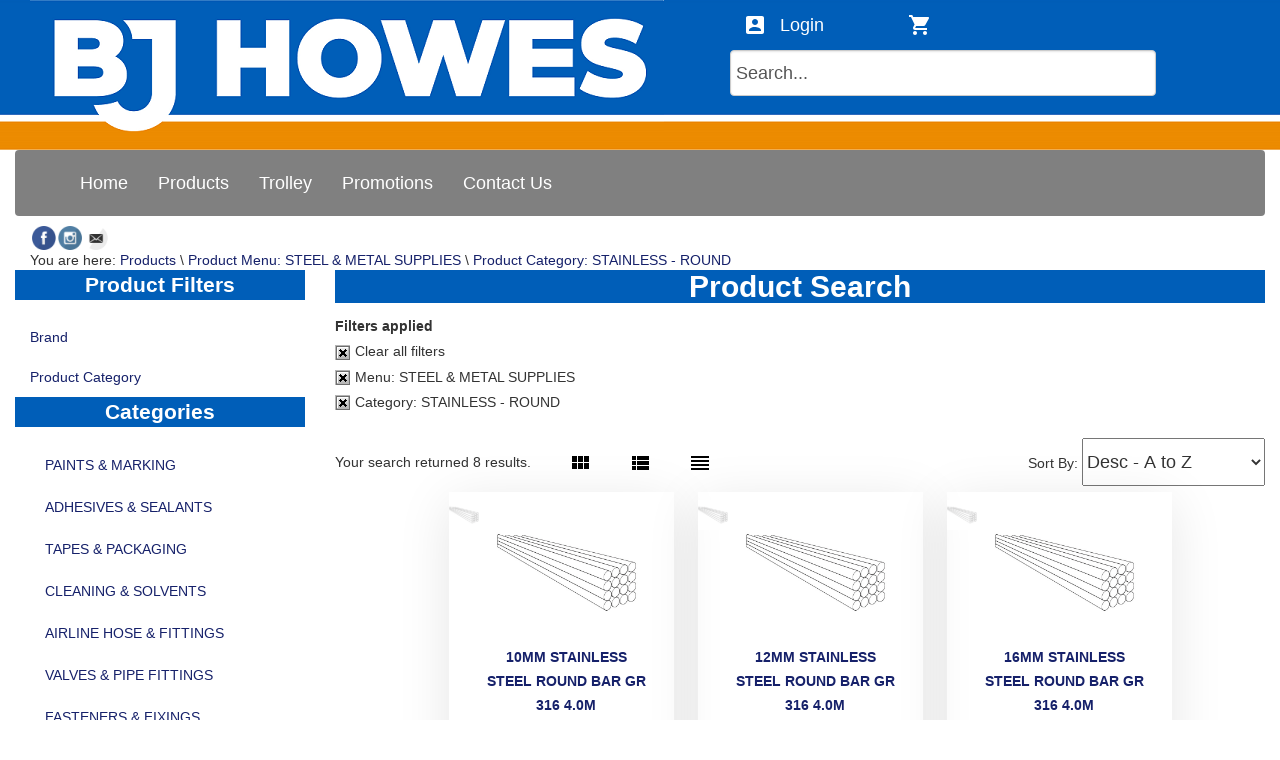

--- FILE ---
content_type: text/html; charset=UTF-8
request_url: https://bjhowes.sympaconline.com/search.php?FilterMenu=0070&FilterCategory=70350020
body_size: 244656
content:
<!DOCTYPE HTML>
<html lang="en-us">
<head>
<meta http-equiv="X-UA-Compatible" content="IE=edge">
<meta name="viewport" content="width=device-width, initial-scale=1">
<meta http-equiv="Content-Type" content="text/html; charset=UTF-8">
<link rel="shortcut icon" href="./images-site/favicon.ico">
<title>BJ HOWES - Product Search
	</title>
<meta name="description" content="">
<link rel="stylesheet" href="https://stackpath.bootstrapcdn.com/bootstrap/3.4.1/css/bootstrap.min.css">
<link rel="stylesheet" type="text/css" href="./global/css/defaults.css?ver=1">
<link rel="stylesheet" type="text/css" href="./css/site-overrides.css?ver=1">
<link rel="stylesheet" type="text/css" href="./global/css/easy-autocomplete.min.css">
<link rel="stylesheet" type="text/css" href="./global/css/easy-autocomplete.themes.min.css">
<script src="https://ajax.googleapis.com/ajax/libs/jquery/1.12.4/jquery.min.js"></script><script src="https://cdnjs.cloudflare.com/ajax/libs/jquery-validate/1.17.0/jquery.validate.js" type="text/javascript"></script><script src="./global/js/jquery.PrintArea.js" type="text/javascript"></script><script src="./global/js/page.js" type="text/javascript"></script><script src="https://stackpath.bootstrapcdn.com/bootstrap/3.4.1/js/bootstrap.min.js"></script><script src="./global/js/jquery.easy-autocomplete.min.js"></script><link rel="stylesheet" href="https://ajax.googleapis.com/ajax/libs/jqueryui/1.9.2/themes/smoothness/jquery-ui.css">
<script src="https://ajax.googleapis.com/ajax/libs/jqueryui/1.9.2/jquery-ui.min.js"></script><script>
				$(function(){
					$('.number-only').keypress(function(e) {
						if(isNaN(this.value+""+String.fromCharCode(e.keyCode))) return false;
					})
				});
				</script><script src="./global/js/pagenavigation.js" type="text/javascript"></script><link href="./global/css/lightbox.min.css" rel="stylesheet">
<!--[if lt IE 9]>
					<script type='text/javascript' src="./global/bootstrap/js/html5shiv.min.js" > </script>
					<![endif]-->
</head>
<body style="overflow-x:hidden">
<div id="overlay" style="position:fixed;top:0;left:0;width:100%;height:100%;background:url(/global/images-core/new-icons/loading.gif) no-repeat center;z-index:9999;display:none;"></div>
<div class="outer"><div class="page">
<div class="w100 visible-xs visible-sm PrimaryColour" style="height:50px;z-index:999;position:fixed;">
<div class="clearfix w100">
<div class="clearfix fl" style="width:65px;padding-left:15px;"><div class="clearfix b0 PrimaryColour navbar navbar-default fl middle" style="color:#FFFFFF;" role="navigation">
<div class="navbar-header fl w50p tc" id="MenuSmall">
<button type="button" class="navbar-toggle collapsed fl" data-toggle="collapse" data-target="#menu-navbar_small" style="padding:0px 0px;margin:auto;border-color:transparent;background-color:transparent;min-width:50px;max-width:50px;min-height:50px;max-height:50px;"></button><a class="navbar-brand visible-xs visible-sm visible-md p0 " href="#"></a>
</div>
<div class="collapse navbar-collapse" id="menu-navbar_small" style="border:0px;overflow-y:auto !important; min-width:300px;"><ul class="nav navbar-nav" style="margin-top:0px;">
<li role="menuitem" class="TopMenuItem_Small"><a href="./"><span>Home</span></a></li>
<li class="dropdown TopMenuItem_Small">
<a href="#" class="dropdown-toggle Arrow" data-toggle="dropdown"><span>Products</span><img class="visible-xs visible-sm visible-md fr" src="./global/images-core/new-icons/DownArrow.png"></a><ul id="ProductTopMenu_small" class="dropdown-menu PrimaryColour TopMenuItem_Small" role="menu">
<li role="menuitem" class="TopMenuItem_Small"><a href="#" onclick="searchAdvanced()"><span>Advanced Search</span></a></li>
<li role="menuitem" class="TopMenuItem_Small"><a href="#" onclick="searchListBrands()"><span>Brands</span></a></li>
<li role="menuitem" class="TopMenuItem_Small"><a href="#" onclick="searchCategories()"><span>Products</span></a></li>
<li role="menuitem" class="TopMenuItem_Small"><a href="#" onclick="searchListProductCategories()"><span>Product Categories</span></a></li>
<li role="menuitem" class="TopMenuItem_Small"><a href="#" onclick="productNotices()"><span>Product Notices</span></a></li>
</ul>
</li>
<li role="menuitem" class="TopMenuItem_Small"><a href="#" onclick="getTrolley('Default')" class="level-top"><span>Trolley</span></a></li>
<li role="menuitem" class="TopMenuItem_Small"><a class="level-top" href="./search.php?productPromotionList"><span>Promotions</span></a></li>
<li id="menuContactButtonTop_IFrame_small" role="presentation" class="TopMenuItem_Small"><a target="_blank" href="https://www.bjhowes.com.au/contact-us/"><span>Contact Us</span></a></li>
</ul></div>
</div></div>
<div class="fl" style="min-width:110px;max-width:110px;min-height;50px;max-height:50px;z-index:999;margin-left:10px;height:50px;display:flex;align-items:center;"><form method="get" action="search.php" id="searchBox_form"><input style="line-height:25px;" type="text" size="10" name="searchString" id="SearchBox" onfocus="if(this.value == 'Search...') this.value =''" onblur="if(this.value == '') this.value='Search...' " value="Search..."></form></div>
<div class="clearfix fr">
<a href="./index.php?UserLogin"><div class="fl" id="MenuAccountSmall" style="min-width:50px;max-width:50px;min-height:50px;max-height:50px;z-index:999;margin-left:10px;margin-right:10px"></div></a><a href="#" onclick="getTrolley('')"><div class="fl" id="MenuTrolleySmall" style="min-width:50px;max-width:50px;min-height:50px;max-height:50px;z-index:999;margin-right:10px;"><div class="clearfix fr tc" style="min-height:30px;margin-top:3px;"><span id="TrolleyNotification" style="display:none;"></span></div></div></a>
</div>
</div>
<script type="text/javascript"> 
	
	$(".Arrow").bind("click", ExpandMe);

	function ExpandMe(e){
	 	var DownA = "./global/images-core/new-icons/DownArrow.png";
	 	var UpA = "./global/images-core/new-icons/UpArrow.png";
	 	if ($(this).find('img').attr('src') === DownA) {
  			$(this).find('img').attr('src', UpA);
  		} else {
  			$(this).find('img').attr('src', DownA);
  			}
	} 
</script>
</div>
<div class="cleafix fl w100 visible-sm visible-xs">
<div class="clearfix fl w100" style="height:50px;"></div>
<div class="row col-md-12 w100" id="HeaderLogosContainer"><a href="/"><div class="col-md-8 visible-sm visible-xs tc"><img id="HeaderLogoSmall" src="./images-site/logosmall.png"></div></a></div>
</div>
<div class="clearfix fl w100 visible-md visible-lg" id="TopMargin"></div>
<div class="clearfix fl w100 visible-md visible-lg" id="HearderScroll" style="z-index:999; position:fixed;">
<div id="HeaderContainer"><div class="container w100" id="HeaderContainerContent"><div class="row col-md-12 w100" id="HeaderLogosContainer"><a href="/"><div class="col-md-8 visible-md visible-lg " style="min-height:115px;"><div class="HeaderLogoDiv"><img id="HeaderLogo" src="./images-site/logo.png"></div></div>
<div class="col-md-4 visible-lg visible-md"><div class="clearfix fr UpperBanner">
<div class="clearfix fr UpperBanner" style="width:500px">
<div class="fl UpperBanner" style="width:175px"><a href="./index.php?UserLogin"><div class="fl UpperBanner" id="MenuAccountSmall" style="min-width:50px;max-width:50px;min-height:50px;max-height:50px;z-index:999;margin-left:10px;"></div>
<div class="fl UpperBanner" id="MenuAccountTopSmall" style="width:100px;height:50px;font-size:18px;padding-top:13px;"> 
								Login
							</div></a></div>
<div class="fl" style="width:300px"><a href="#" onclick="getTrolley('')"><div class="fl UpperBanner" id="MenuTrolleySmallTop" style="width:50px;height:50px;"><div class="clearfix fl UpperBanner" style="height:50px;margin-top:3px;width:50px"><span id="TrolleyNotificationTop" class="tc UpperBanner" style="display:none;"></span></div></div>
<div class="fl UpperBanner" id="WebTrolleyViewSmall" style="width:250px;height:50px;font-size:18px;padding-top:13px;"><script type="text/javascript">
				
				$(document).ready(function(e) {
					
					
							var items = 0; 
						
										
					if(items != 0) {
						$('#TrolleyNotification').attr('style','display:block;');
						document.getElementById('TrolleyNotification').innerHTML = '';
						$('#TrolleyNotificationTop').attr('style','display:block;');
						document.getElementById('TrolleyNotificationTop').innerHTML = '';
					} else {
						$('#TrolleyNotification').attr('style','display:none;');
						$('#TrolleyNotificationTop').attr('style','display:none;');
					}
					});
					
				

				</script></div></a></div>
</div>
<div class="clearfix fr" style="width:500px;"><div class="fl UpperBanner" style="min-width:500px;max-width:500px;min-height;50px;max-height:50px;z-index:999;margin-left:10px;height:50px;display:flex;align-items:center;"><form method="get" action="search.php" id="searchBox_form"><div class="Searchbox clearfix" border="0">
<div class="fl clearfix"></div>
<div class="clearfix fr divSearchBox new_autocomplete" style="max-width:340px">
<input class="InputDefault" id="SearchBoxLarge" type="text" size="37" name="searchString" onfocus="if(this.value == 'Search...') this.value =''" onblur="if(this.value == '') this.value='Search...' " value="Search..."><script type="text/javascript">
					
						$(document).ready(function() {
							var options = {
								url: function(phrase) {
									return "product.php?ACSearch=" + document.getElementById('SearchBoxLarge').value +  "&format=json";
								},
								template: {
									type: "custom",
									method: function(value, item) {
										if (item.code != '') {
											return "<a onclick='searchProductCategory("+item.Code+")'><div id='eac-dropdown'><img src='" + item.Image + "' style='height:30px;width:30px;' /> - " + item.Name + "</div></a>";
										}
									}
								},

								getValue: "Name",
								adjustWidth: false,
								requestDelay: 500								
							};
							$("#SearchBoxLarge").easyAutocomplete(options);
						});	
					
				</script><a id="S" title="Search"></a>
</div>
</div></form></div></div>
</div></div></a></div></div></div>
<div id="HeaderMenu" class="w100"><div class="container w100" id="HeaderMenuContent">
<div class="visible-lg visible-md"><div class="clearfix w100 fl"><div class="clearfix navbar navbar-default fl w100" role="navigation">
<div class="navbar-header fl w50p tc">
<button type="button" class="navbar-toggle collapsed fl" data-toggle="collapse" data-target="#menu-navbar" style="padding:0px 0px;margin:auto;"></button><a class="navbar-brand visible-xs visible-sm " href="#"></a>
</div>
<div class="collapse navbar-collapse" id="menu-navbar"><ul class="nav navbar-nav">
<li role="menuitem" class="TopMenuItem"><a href="./"><span>Home</span></a></li>
<li class="dropdown TopMenuItem">
<a href="#" class="dropdown-toggle" data-toggle="dropdown"><span>Products</span></a><ul id="ProductTopMenu" class="dropdown-menu TopMenuItem" role="menu">
<li role="menuitem" class="TopMenuItem"><a href="#" onclick="searchAdvanced()"><span>Advanced Search</span></a></li>
<li role="menuitem" class="TopMenuItem"><a href="#" onclick="searchListBrands()"><span>Brands</span></a></li>
<li role="menuitem" class="TopMenuItem"><a href="#" onclick="searchCategories()"><span>Products</span></a></li>
<li role="menuitem" class="TopMenuItem"><a href="#" onclick="searchListProductCategories()"><span>Product Categories</span></a></li>
<li role="menuitem" class="TopMenuItem"><a href="#" onclick="productNotices()"><span>Product Notices</span></a></li>
</ul>
</li>
<li role="menuitem" class="TopMenuItem"><a href="#" onclick="getTrolley('Default')" class="level-top"><span>Trolley</span></a></li>
<li role="menuitem" class="TopMenuItem"><a class="level-top" href="./search.php?productPromotionList"><span>Promotions</span></a></li>
<li id="menuContactButtonTop_IFrame" role="presentation" class="TopMenuItem"><a target="_blank" href="https://www.bjhowes.com.au/contact-us/"><span>Contact Us</span></a></li>
</ul></div>
</div></div></div>
<div class="row col-md-12"><div class="clearfix fl visible-lg visible-md" style="min-width:110px; padding-left:15px;">
<div class="smallSocialIcon"><a class="" target="_blank" href="https://www.facebook.com/bjhowesmetaland/" alt="Like us on Facebook" title="Like us on Facebook"><img src="./global/images-core/social/facebook.png"></a></div>
<div class="smallSocialIcon"><a class="" target="_blank" href="https://www.instagram.com/bjhowes_avrometaland/" alt="Follow us on Instagram" title="Follow us on Instagram"><img src="./global/images-core/social/instagram.png"></a></div>
<div class="smallSocialIcon"><a class="" target="_blank" href="https://www.bjhowes.com.au/subscribe/" alt="Subscribe to our Mailing List" title="Subscribe to our Mailing List"><img src="./global/images-core/social/mail.png"></a></div>
</div></div>
</div></div>
</div>
<script type="text/javascript">
		
			$(document).ready(function() {
				document.getElementById('TopMargin').style.height = document.getElementById('HearderScroll').offsetHeight + "px";
			});
		
	</script><div id="SiteMap" class="visible-md visible-lg"><div class="container w100">
<div class="col-md-10"><div id="breadCrumb">You are here: <a href="search.php">Products</a> \ <a href="?FilterMenu=0070">Product Menu: STEEL &amp; METAL SUPPLIES</a> \ <a href="?FilterCategory=70350020">Product Category: STAINLESS - ROUND</a>
</div></div>
<div class="col-md-2 fr tr" id="PrintButton" style="padding-right:0px;"></div>
</div></div>
<div id="MainPage" class="container w100"><div class="row">
<div id="LeftMenu" class="col-md-3 col-lg-3 col-xl-2"><div class="clearfix fl w100">
<div class="clearfix fl w100 visible-lg visible-md" cellspacing="0">
<div class="clearfix fl w100"><div class="SectionHeader PrimaryColour tc">Product Filters</div></div>
<div class="clearfix fl w100"><ul class="nav navWebCatSideMenu FilteredSideMenu" id="SideMenuFilter">
	<li ><a onclick='return false;'>Brand <img align='right' id='ArrowColour' src='./global/images-core/new-icons/DownArrow.png'/></a>
		<ul name='BRANDS' class='nav navWebCatSideMenu FilteredSideMenu' style='display:none;width:100%;'>
			<li><a onclick="searchAll('','1','MIDWAY METALS','70350020','','')"><div class='w100'>MIDWAY METALS (8)</div></a></li>
		</ul>
	</li>
</ul></div>
<div class="clearfix fl w100"><ul class="nav navWebCatSideMenu FilteredSideMenu" id="SideMenuFilterCat">
	<li><a onclick='return false;'>Product Category <img align='right' id='ArrowColourCat' src='./global/images-core/new-icons/DownArrow.png'/></a>
		<ul name='WEBCATEGORIES' class='nav navWebCatSideMenu FilteredSideMenu' style='display:none'>
			<li ><a onclick="searchAll('','1','','70350020','','')"><div class='w100'>STAINLESS - ROUND (8)</div></a></li>
		</ul>
	</li>
</ul></div>
</div>
<div class="clearfix fl w100"><div class="clearfix fl w100">
<div class="SectionHeader PrimaryColour visible-lg visible-md tc">Categories</div><nav class="navbar navbar-default visible-md visible-lg visible-xl">
							<div class="navbar-header">
								<button type="button" class="fl navbar-toggle collapsed" data-toggle="collapse" style="margin-left:15px;"data-target="#products-navbar" aria-expanded="false">
									<span class="sr-only">Toggle navigation</span>
									<span class="icon-bar"></span>
									<span class="icon-bar"></span>
									<span class="icon-bar"></span>
								</button>
								<a class="navbar-brand visible-xs visible-sm fr" href="#">Products</a> 
							</div>
							<div class="collapse navbar-collapse nav-stacked visible-md" id="products-navbar">
								<ul class="nav nav-stacked"><li class="dropdown"><a href="#" class="dropdown-toggle" data-toggle="dropdown">PAINTS & MARKING</a>
													<ul id="ProductsMenu" class="dropdown-menu clearfix" role="menu"><li role="presentation" class="SideMenuItem">
									<a href="./search.php?FilterMenu=0010&amp;FilterCategory=10100005" alt="PAINTS TOP COATS TINS (20)"><span>PAINTS TOP COATS TINS (20)</span></a>
									</li><li role="presentation" class="SideMenuItem">
									<a href="./search.php?FilterMenu=0010&amp;FilterCategory=10100010" alt="PAINTS TOP COATS AERO A GALMET (8)"><span>PAINTS TOP COATS AERO A GALMET (8)</span></a>
									</li><li role="presentation" class="SideMenuItem">
									<a href="./search.php?FilterMenu=0010&amp;FilterCategory=10100015" alt="PAINTS TOP COATS AERO B OTHER (8)"><span>PAINTS TOP COATS AERO B OTHER (8)</span></a>
									</li><li role="presentation" class="SideMenuItem">
									<a href="./search.php?FilterMenu=0010&amp;FilterCategory=10100020" alt="PAINTS COLORBOND T/U AERO (23)"><span>PAINTS COLORBOND T/U AERO (23)</span></a>
									</li><li role="presentation" class="SideMenuItem">
									<a href="./search.php?FilterMenu=0010&amp;FilterCategory=10150010" alt="PAINTS PRIMER TINS (13)"><span>PAINTS PRIMER TINS (13)</span></a>
									</li><li role="presentation" class="SideMenuItem">
									<a href="./search.php?FilterMenu=0010&amp;FilterCategory=10150015" alt="PAINTS PRIMER AERO A GALMET (2)"><span>PAINTS PRIMER AERO A GALMET (2)</span></a>
									</li><li role="presentation" class="SideMenuItem">
									<a href="./search.php?FilterMenu=0010&amp;FilterCategory=10150020" alt="PAINTS PRIMER AERO B OTHER (7)"><span>PAINTS PRIMER AERO B OTHER (7)</span></a>
									</li><li role="presentation" class="SideMenuItem">
									<a href="./search.php?FilterMenu=0010&amp;FilterCategory=10150025" alt="PAINTS RUST CONVERTERS - FISH OIL (9)"><span>PAINTS RUST CONVERTERS - FISH OIL (9)</span></a>
									</li><li role="presentation" class="SideMenuItem">
									<a href="./search.php?FilterMenu=0010&amp;FilterCategory=10200005" alt="PAINTS COLD GAL - DURAGAL TINS (6)"><span>PAINTS COLD GAL - DURAGAL TINS (6)</span></a>
									</li><li role="presentation" class="SideMenuItem">
									<a href="./search.php?FilterMenu=0010&amp;FilterCategory=10200010" alt="PAINTS COLD GAL - DURAGAL AERO A GALMET (5)"><span>PAINTS COLD GAL - DURAGAL AERO A GALMET (5)</span></a>
									</li><li role="presentation" class="SideMenuItem">
									<a href="./search.php?FilterMenu=0010&amp;FilterCategory=10200015" alt="PAINTS COLD GAL - DURAGAL AERO A OTHER (9)"><span>PAINTS COLD GAL - DURAGAL AERO A OTHER (9)</span></a>
									</li><li role="presentation" class="SideMenuItem">
									<a href="./search.php?FilterMenu=0010&amp;FilterCategory=10220005" alt="PAINT THINNERS - SOLVENTS (20)"><span>PAINT THINNERS - SOLVENTS (20)</span></a>
									</li><li role="presentation" class="SideMenuItem">
									<a href="./search.php?FilterMenu=0010&amp;FilterCategory=10250005" alt="PAINTS - LINE MARKING AERO (23)"><span>PAINTS - LINE MARKING AERO (23)</span></a>
									</li><li role="presentation" class="SideMenuItem">
									<a href="./search.php?FilterMenu=0010&amp;FilterCategory=10300005" alt="MARKERS -PAINT MARKERS - CRAYONS (26)"><span>MARKERS -PAINT MARKERS - CRAYONS (26)</span></a>
									</li><li role="presentation" class="SideMenuItem">
									<a href="./search.php?FilterMenu=0010&amp;FilterCategory=10300010" alt="MARKERS - PERMANENT INK (7)"><span>MARKERS - PERMANENT INK (7)</span></a>
									</li><li role="presentation" class="SideMenuItem">
									<a href="./search.php?FilterMenu=0010&amp;FilterCategory=10350005" alt="INK- INK &amp; LAY OUT STAIN (5)"><span>INK- INK &amp; LAY OUT STAIN (5)</span></a>
									</li><li role="presentation" class="SideMenuItem">
									<a href="./search.php?FilterMenu=0010&amp;FilterCategory=10400005" alt="PAINT BRUSHES (13)"><span>PAINT BRUSHES (13)</span></a>
									</li><li role="presentation" class="SideMenuItem">
									<a href="./search.php?FilterMenu=0010&amp;FilterCategory=10400012" alt="PAINT SCRAPERS (5)"><span>PAINT SCRAPERS (5)</span></a>
									</li><li role="presentation" class="SideMenuItem">
									<a href="./search.php?FilterMenu=0010&amp;FilterCategory=10400015" alt="DROP SHEETS , EDGERS ETC OTHER AIDS (2)"><span>DROP SHEETS , EDGERS ETC OTHER AIDS (2)</span></a>
									</li><li role="presentation" class="SideMenuItem">
									<a href="./search.php?FilterMenu=0010&amp;FilterCategory=10500020" alt="SPRAY GUNS &amp; SPARES (3)"><span>SPRAY GUNS &amp; SPARES (3)</span></a>
									</li></li></ul><li class="dropdown"><a href="#" class="dropdown-toggle" data-toggle="dropdown">ADHESIVES & SEALANTS</a>
													<ul id="ProductsMenu" class="dropdown-menu clearfix" role="menu"><li role="presentation" class="SideMenuItem">
									<a href="./search.php?FilterMenu=0011&amp;FilterCategory=11100005" alt="ADHESIVES  CONTACT (3)"><span>ADHESIVES  CONTACT (3)</span></a>
									</li><li role="presentation" class="SideMenuItem">
									<a href="./search.php?FilterMenu=0011&amp;FilterCategory=11100010" alt="ADHESIVES  ANEROBIC (1)"><span>ADHESIVES  ANEROBIC (1)</span></a>
									</li><li role="presentation" class="SideMenuItem">
									<a href="./search.php?FilterMenu=0011&amp;FilterCategory=11100015" alt="ADHESIVES  THREADLOCKERS (4)"><span>ADHESIVES  THREADLOCKERS (4)</span></a>
									</li><li role="presentation" class="SideMenuItem">
									<a href="./search.php?FilterMenu=0011&amp;FilterCategory=11100016" alt="ADHESIVES  THREADLOCKERS ALL LOCTITE PRODUCT (20)"><span>ADHESIVES  THREADLOCKERS ALL LOCTITE PRODUCT (20)</span></a>
									</li><li role="presentation" class="SideMenuItem">
									<a href="./search.php?FilterMenu=0011&amp;FilterCategory=11100022" alt="ADHESIVES  CONSTRUCTION (1)"><span>ADHESIVES  CONSTRUCTION (1)</span></a>
									</li><li role="presentation" class="SideMenuItem">
									<a href="./search.php?FilterMenu=0011&amp;FilterCategory=11100025" alt="ADHESIVES  EPOXY- REPAIR (4)"><span>ADHESIVES  EPOXY- REPAIR (4)</span></a>
									</li><li role="presentation" class="SideMenuItem">
									<a href="./search.php?FilterMenu=0011&amp;FilterCategory=11150010" alt="SEALANT SILICONE (10)"><span>SEALANT SILICONE (10)</span></a>
									</li><li role="presentation" class="SideMenuItem">
									<a href="./search.php?FilterMenu=0011&amp;FilterCategory=11150015" alt="SEALANT POLYURETHANE (8)"><span>SEALANT POLYURETHANE (8)</span></a>
									</li><li role="presentation" class="SideMenuItem">
									<a href="./search.php?FilterMenu=0011&amp;FilterCategory=11150020" alt="SEALANT ACRYLIC GAP (1)"><span>SEALANT ACRYLIC GAP (1)</span></a>
									</li><li role="presentation" class="SideMenuItem">
									<a href="./search.php?FilterMenu=0011&amp;FilterCategory=11150028" alt="CAULKING GUNS (1)"><span>CAULKING GUNS (1)</span></a>
									</li><li role="presentation" class="SideMenuItem">
									<a href="./search.php?FilterMenu=0011&amp;FilterCategory=11150030" alt="GASKET , PIPE OTHER (2)"><span>GASKET , PIPE OTHER (2)</span></a>
									</li><li role="presentation" class="SideMenuItem">
									<a href="./search.php?FilterMenu=0011&amp;FilterCategory=11200005" alt="GROUT CEMENTACIOUS (1)"><span>GROUT CEMENTACIOUS (1)</span></a>
									</li><li role="presentation" class="SideMenuItem">
									<a href="./search.php?FilterMenu=0011&amp;FilterCategory=11250015" alt="TAPE TEFLON SEALING  TAPES (5)"><span>TAPE TEFLON SEALING  TAPES (5)</span></a>
									</li></li></ul><li class="dropdown"><a href="#" class="dropdown-toggle" data-toggle="dropdown">TAPES & PACKAGING</a>
													<ul id="ProductsMenu" class="dropdown-menu clearfix" role="menu"><li role="presentation" class="SideMenuItem">
									<a href="./search.php?FilterMenu=0012&amp;FilterCategory=12100010" alt="TAPE PACKAGING (2)"><span>TAPE PACKAGING (2)</span></a>
									</li><li role="presentation" class="SideMenuItem">
									<a href="./search.php?FilterMenu=0012&amp;FilterCategory=12100015" alt="TAPE MASKING (3)"><span>TAPE MASKING (3)</span></a>
									</li><li role="presentation" class="SideMenuItem">
									<a href="./search.php?FilterMenu=0012&amp;FilterCategory=12100020" alt="TAPES PVC (13)"><span>TAPES PVC (13)</span></a>
									</li><li role="presentation" class="SideMenuItem">
									<a href="./search.php?FilterMenu=0012&amp;FilterCategory=12100022" alt="TAPE CLOTH (4)"><span>TAPE CLOTH (4)</span></a>
									</li><li role="presentation" class="SideMenuItem">
									<a href="./search.php?FilterMenu=0012&amp;FilterCategory=12100025" alt="TAPE SPECIAL PURPOSE (9)"><span>TAPE SPECIAL PURPOSE (9)</span></a>
									</li><li role="presentation" class="SideMenuItem">
									<a href="./search.php?FilterMenu=0012&amp;FilterCategory=12200010" alt="PLASTIC BAGS (10)"><span>PLASTIC BAGS (10)</span></a>
									</li><li role="presentation" class="SideMenuItem">
									<a href="./search.php?FilterMenu=0012&amp;FilterCategory=12200015" alt="STRAPPING &amp; ACC (11)"><span>STRAPPING &amp; ACC (11)</span></a>
									</li><li role="presentation" class="SideMenuItem">
									<a href="./search.php?FilterMenu=0012&amp;FilterCategory=12200020" alt="PLASTIC SHRINK WRAP (1)"><span>PLASTIC SHRINK WRAP (1)</span></a>
									</li><li role="presentation" class="SideMenuItem">
									<a href="./search.php?FilterMenu=0012&amp;FilterCategory=12200025" alt="PLASTIC ROLLS (1)"><span>PLASTIC ROLLS (1)</span></a>
									</li></li></ul><li class="dropdown"><a href="#" class="dropdown-toggle" data-toggle="dropdown">CLEANING & SOLVENTS</a>
													<ul id="ProductsMenu" class="dropdown-menu clearfix" role="menu"><li role="presentation" class="SideMenuItem">
									<a href="./search.php?FilterMenu=0015&amp;FilterCategory=15100010" alt="CLEANERS (13)"><span>CLEANERS (13)</span></a>
									</li><li role="presentation" class="SideMenuItem">
									<a href="./search.php?FilterMenu=0015&amp;FilterCategory=15100015" alt="TRUCK WASH/AUTO PRODUCTS (7)"><span>TRUCK WASH/AUTO PRODUCTS (7)</span></a>
									</li><li role="presentation" class="SideMenuItem">
									<a href="./search.php?FilterMenu=0015&amp;FilterCategory=15100020" alt="DISENFECTANTS (1)"><span>DISENFECTANTS (1)</span></a>
									</li><li role="presentation" class="SideMenuItem">
									<a href="./search.php?FilterMenu=0015&amp;FilterCategory=15100025" alt="SOLVENTS-DEGREASERS (9)"><span>SOLVENTS-DEGREASERS (9)</span></a>
									</li><li role="presentation" class="SideMenuItem">
									<a href="./search.php?FilterMenu=0015&amp;FilterCategory=15150010" alt="HAND CLEANERS - LARGE 15LT &gt; (6)"><span>HAND CLEANERS - LARGE 15LT &gt; (6)</span></a>
									</li><li role="presentation" class="SideMenuItem">
									<a href="./search.php?FilterMenu=0015&amp;FilterCategory=15150011" alt="HAND CLEANERS - SMALL UNDER 5 KLT (16)"><span>HAND CLEANERS - SMALL UNDER 5 KLT (16)</span></a>
									</li><li role="presentation" class="SideMenuItem">
									<a href="./search.php?FilterMenu=0015&amp;FilterCategory=15150015" alt="SANITIZERS (4)"><span>SANITIZERS (4)</span></a>
									</li><li role="presentation" class="SideMenuItem">
									<a href="./search.php?FilterMenu=0015&amp;FilterCategory=15150020" alt="BARRIER CREAM (2)"><span>BARRIER CREAM (2)</span></a>
									</li><li role="presentation" class="SideMenuItem">
									<a href="./search.php?FilterMenu=0015&amp;FilterCategory=15150025" alt="TOILET TISSUE (1)"><span>TOILET TISSUE (1)</span></a>
									</li><li role="presentation" class="SideMenuItem">
									<a href="./search.php?FilterMenu=0015&amp;FilterCategory=15150030" alt="HAND TOWELS (3)"><span>HAND TOWELS (3)</span></a>
									</li><li role="presentation" class="SideMenuItem">
									<a href="./search.php?FilterMenu=0015&amp;FilterCategory=15200010" alt="MOPS &amp; BUCKETS (2)"><span>MOPS &amp; BUCKETS (2)</span></a>
									</li><li role="presentation" class="SideMenuItem">
									<a href="./search.php?FilterMenu=0015&amp;FilterCategory=15200015" alt="BROOMS &amp; HANDLES (7)"><span>BROOMS &amp; HANDLES (7)</span></a>
									</li><li role="presentation" class="SideMenuItem">
									<a href="./search.php?FilterMenu=0015&amp;FilterCategory=15200020" alt="SPRAY BOTTLES (6)"><span>SPRAY BOTTLES (6)</span></a>
									</li><li role="presentation" class="SideMenuItem">
									<a href="./search.php?FilterMenu=0015&amp;FilterCategory=15200025" alt="RAGS &amp; WIPES (5)"><span>RAGS &amp; WIPES (5)</span></a>
									</li></li></ul><li class="dropdown"><a href="#" class="dropdown-toggle" data-toggle="dropdown">AIRLINE HOSE & FITTINGS</a>
													<ul id="ProductsMenu" class="dropdown-menu clearfix" role="menu"><li role="presentation" class="SideMenuItem">
									<a href="./search.php?FilterMenu=0020&amp;FilterCategory=20100010" alt="HOSE PVC (2)"><span>HOSE PVC (2)</span></a>
									</li><li role="presentation" class="SideMenuItem">
									<a href="./search.php?FilterMenu=0020&amp;FilterCategory=20100020" alt="HOSE RUBBER (1)"><span>HOSE RUBBER (1)</span></a>
									</li><li role="presentation" class="SideMenuItem">
									<a href="./search.php?FilterMenu=0020&amp;FilterCategory=20100025" alt="HOSE RUBBER - ASSEMBLIES (2)"><span>HOSE RUBBER - ASSEMBLIES (2)</span></a>
									</li><li role="presentation" class="SideMenuItem">
									<a href="./search.php?FilterMenu=0020&amp;FilterCategory=20100030" alt="WORM DRIVE HOSE CLAMPS (25)"><span>WORM DRIVE HOSE CLAMPS (25)</span></a>
									</li><li role="presentation" class="SideMenuItem">
									<a href="./search.php?FilterMenu=0020&amp;FilterCategory=20100035" alt="HD BOLT CLAMPS ( MIKALOR ) (12)"><span>HD BOLT CLAMPS ( MIKALOR ) (12)</span></a>
									</li><li role="presentation" class="SideMenuItem">
									<a href="./search.php?FilterMenu=0020&amp;FilterCategory=20100040" alt="OTK CLIPS (12)"><span>OTK CLIPS (12)</span></a>
									</li><li role="presentation" class="SideMenuItem">
									<a href="./search.php?FilterMenu=0020&amp;FilterCategory=20100050" alt="HOSE REELS (6)"><span>HOSE REELS (6)</span></a>
									</li><li role="presentation" class="SideMenuItem">
									<a href="./search.php?FilterMenu=0020&amp;FilterCategory=20120010" alt="CHEMICAL SPRAYERS (8)"><span>CHEMICAL SPRAYERS (8)</span></a>
									</li><li role="presentation" class="SideMenuItem">
									<a href="./search.php?FilterMenu=0020&amp;FilterCategory=20150010" alt="AIRLINE FITTING JAMEC (56)"><span>AIRLINE FITTING JAMEC (56)</span></a>
									</li><li role="presentation" class="SideMenuItem">
									<a href="./search.php?FilterMenu=0020&amp;FilterCategory=20150015" alt="AIRLINE FITTING MINSUP (13)"><span>AIRLINE FITTING MINSUP (13)</span></a>
									</li><li role="presentation" class="SideMenuItem">
									<a href="./search.php?FilterMenu=0020&amp;FilterCategory=20150020" alt="AIRLINE FITTING NITTO (21)"><span>AIRLINE FITTING NITTO (21)</span></a>
									</li><li role="presentation" class="SideMenuItem">
									<a href="./search.php?FilterMenu=0020&amp;FilterCategory=20150025" alt="AIRLINE FITTING OTHER (10)"><span>AIRLINE FITTING OTHER (10)</span></a>
									</li><li role="presentation" class="SideMenuItem">
									<a href="./search.php?FilterMenu=0020&amp;FilterCategory=20150030" alt="BRASS HOSETAILS (37)"><span>BRASS HOSETAILS (37)</span></a>
									</li><li role="presentation" class="SideMenuItem">
									<a href="./search.php?FilterMenu=0020&amp;FilterCategory=20150035" alt="BRASS SCREWED FITTINGS (44)"><span>BRASS SCREWED FITTINGS (44)</span></a>
									</li><li role="presentation" class="SideMenuItem">
									<a href="./search.php?FilterMenu=0020&amp;FilterCategory=20150040" alt="AIR FILTERS REGS  &amp; GAUGES (5)"><span>AIR FILTERS REGS  &amp; GAUGES (5)</span></a>
									</li><li role="presentation" class="SideMenuItem">
									<a href="./search.php?FilterMenu=0020&amp;FilterCategory=20150045" alt="TYRE GAUGES , BLOW GUNS (17)"><span>TYRE GAUGES , BLOW GUNS (17)</span></a>
									</li></li></ul><li class="dropdown"><a href="#" class="dropdown-toggle" data-toggle="dropdown">VALVES & PIPE FITTINGS</a>
													<ul id="ProductsMenu" class="dropdown-menu clearfix" role="menu"><li role="presentation" class="SideMenuItem">
									<a href="./search.php?FilterMenu=0022&amp;FilterCategory=22100015" alt="FITTING BLACK STEEL SCREWED (10)"><span>FITTING BLACK STEEL SCREWED (10)</span></a>
									</li><li role="presentation" class="SideMenuItem">
									<a href="./search.php?FilterMenu=0022&amp;FilterCategory=22200010" alt="VALVES BALL (12)"><span>VALVES BALL (12)</span></a>
									</li><li role="presentation" class="SideMenuItem">
									<a href="./search.php?FilterMenu=0022&amp;FilterCategory=22200015" alt=" (12)"><span> (12)</span></a>
									</li><li role="presentation" class="SideMenuItem">
									<a href="./search.php?FilterMenu=0022&amp;FilterCategory=22200020" alt="VALVES OTHER (5)"><span>VALVES OTHER (5)</span></a>
									</li><li role="presentation" class="SideMenuItem">
									<a href="./search.php?FilterMenu=0022&amp;FilterCategory=22250010" alt="RUBBER INSERTION (2)"><span>RUBBER INSERTION (2)</span></a>
									</li><li role="presentation" class="SideMenuItem">
									<a href="./search.php?FilterMenu=0022&amp;FilterCategory=22250020" alt="PACKING EXTRACTORS (4)"><span>PACKING EXTRACTORS (4)</span></a>
									</li></li></ul><li class="dropdown"><a href="#" class="dropdown-toggle" data-toggle="dropdown">FASTENERS & FIXINGS</a>
													<ul id="ProductsMenu" class="dropdown-menu clearfix" role="menu"><li role="presentation" class="SideMenuItem">
									<a href="./search.php?FilterMenu=0030&amp;FilterCategory=30050005" alt="ALL THREAD - HIGH TENSILE PLAIN (7)"><span>ALL THREAD - HIGH TENSILE PLAIN (7)</span></a>
									</li><li role="presentation" class="SideMenuItem">
									<a href="./search.php?FilterMenu=0030&amp;FilterCategory=30050010" alt="ALL THREAD - HIGH TENSILE GALV (6)"><span>ALL THREAD - HIGH TENSILE GALV (6)</span></a>
									</li><li role="presentation" class="SideMenuItem">
									<a href="./search.php?FilterMenu=0030&amp;FilterCategory=30050015" alt="ALL THREAD - MILD STEEL ZINC (11)"><span>ALL THREAD - MILD STEEL ZINC (11)</span></a>
									</li><li role="presentation" class="SideMenuItem">
									<a href="./search.php?FilterMenu=0030&amp;FilterCategory=30050020" alt="ALL THREAD - MILD STEEL GALV (11)"><span>ALL THREAD - MILD STEEL GALV (11)</span></a>
									</li><li role="presentation" class="SideMenuItem">
									<a href="./search.php?FilterMenu=0030&amp;FilterCategory=30050030" alt="ALL THREAD - STAINLESS STEEL 316 (8)"><span>ALL THREAD - STAINLESS STEEL 316 (8)</span></a>
									</li><li role="presentation" class="SideMenuItem">
									<a href="./search.php?FilterMenu=0030&amp;FilterCategory=30050040" alt="ALL THREAD - COUPLERS GALV (12)"><span>ALL THREAD - COUPLERS GALV (12)</span></a>
									</li><li role="presentation" class="SideMenuItem">
									<a href="./search.php?FilterMenu=0030&amp;FilterCategory=30050050" alt="ALL THREAD - WIND BRACING BRACKETS (2)"><span>ALL THREAD - WIND BRACING BRACKETS (2)</span></a>
									</li><li role="presentation" class="SideMenuItem">
									<a href="./search.php?FilterMenu=0030&amp;FilterCategory=30100005" alt="BOLTS - MILD STEEL BSW GR 2 ZP (19)"><span>BOLTS - MILD STEEL BSW GR 2 ZP (19)</span></a>
									</li><li role="presentation" class="SideMenuItem">
									<a href="./search.php?FilterMenu=0030&amp;FilterCategory=30100010" alt="BOLTS - MILD STEEL METRIC GR 4.6 ZP &amp; PLAIN (113)"><span>BOLTS - MILD STEEL METRIC GR 4.6 ZP &amp; PLAIN (113)</span></a>
									</li><li role="presentation" class="SideMenuItem">
									<a href="./search.php?FilterMenu=0030&amp;FilterCategory=30100015" alt="BOLTS - MILD STEEL METRIC GR GALV (134)"><span>BOLTS - MILD STEEL METRIC GR GALV (134)</span></a>
									</li><li role="presentation" class="SideMenuItem">
									<a href="./search.php?FilterMenu=0030&amp;FilterCategory=30100020" alt="BOLTS - HIGH TENSILE IMP GR 5 (81)"><span>BOLTS - HIGH TENSILE IMP GR 5 (81)</span></a>
									</li><li role="presentation" class="SideMenuItem">
									<a href="./search.php?FilterMenu=0030&amp;FilterCategory=30100030" alt="BOLTS - HIGH TENSILE IMP GR 8 (85)"><span>BOLTS - HIGH TENSILE IMP GR 8 (85)</span></a>
									</li><li role="presentation" class="SideMenuItem">
									<a href="./search.php?FilterMenu=0030&amp;FilterCategory=30100045" alt="BOLTS - HIGH TENSILE MET GR 8.8 (172)"><span>BOLTS - HIGH TENSILE MET GR 8.8 (172)</span></a>
									</li><li role="presentation" class="SideMenuItem">
									<a href="./search.php?FilterMenu=0030&amp;FilterCategory=30100060" alt="BOLTS - HIGH TENSILE MET GR 10.9 (19)"><span>BOLTS - HIGH TENSILE MET GR 10.9 (19)</span></a>
									</li><li role="presentation" class="SideMenuItem">
									<a href="./search.php?FilterMenu=0030&amp;FilterCategory=30100070" alt="BOLTS - HIGH TENSILE STRUCTURAL 8.8 GAL (46)"><span>BOLTS - HIGH TENSILE STRUCTURAL 8.8 GAL (46)</span></a>
									</li><li role="presentation" class="SideMenuItem">
									<a href="./search.php?FilterMenu=0030&amp;FilterCategory=30100075" alt="BOLTS - STAINLESS STEEL 304 (44)"><span>BOLTS - STAINLESS STEEL 304 (44)</span></a>
									</li><li role="presentation" class="SideMenuItem">
									<a href="./search.php?FilterMenu=0030&amp;FilterCategory=30100080" alt="BOLTS - STAINLESS STEEL 316 (16)"><span>BOLTS - STAINLESS STEEL 316 (16)</span></a>
									</li><li role="presentation" class="SideMenuItem">
									<a href="./search.php?FilterMenu=0030&amp;FilterCategory=30100090" alt="BOLTS - PURLIN ASSEMBLIES (5)"><span>BOLTS - PURLIN ASSEMBLIES (5)</span></a>
									</li><li role="presentation" class="SideMenuItem">
									<a href="./search.php?FilterMenu=0030&amp;FilterCategory=30150010" alt="BOLTS - MILD STEEL CUP MET ZP (3)"><span>BOLTS - MILD STEEL CUP MET ZP (3)</span></a>
									</li><li role="presentation" class="SideMenuItem">
									<a href="./search.php?FilterMenu=0030&amp;FilterCategory=30150020" alt="BOLTS - MILD STEEL CUP MET GAL (47)"><span>BOLTS - MILD STEEL CUP MET GAL (47)</span></a>
									</li><li role="presentation" class="SideMenuItem">
									<a href="./search.php?FilterMenu=0030&amp;FilterCategory=30150030" alt="BOLTS - MILD STEEL COACH BOLT/SCREW MET GALV (34)"><span>BOLTS - MILD STEEL COACH BOLT/SCREW MET GALV (34)</span></a>
									</li><li role="presentation" class="SideMenuItem">
									<a href="./search.php?FilterMenu=0030&amp;FilterCategory=30150040" alt="BOLTS - STAINLESS STEEL COACH BOLT/SCREW MET 316 (4)"><span>BOLTS - STAINLESS STEEL COACH BOLT/SCREW MET 316 (4)</span></a>
									</li><li role="presentation" class="SideMenuItem">
									<a href="./search.php?FilterMenu=0030&amp;FilterCategory=30200020" alt="NUTS - HEX GR 8 UNF (27)"><span>NUTS - HEX GR 8 UNF (27)</span></a>
									</li><li role="presentation" class="SideMenuItem">
									<a href="./search.php?FilterMenu=0030&amp;FilterCategory=30200022" alt="NUTS - HEX GALV STRUCTURAL (6)"><span>NUTS - HEX GALV STRUCTURAL (6)</span></a>
									</li><li role="presentation" class="SideMenuItem">
									<a href="./search.php?FilterMenu=0030&amp;FilterCategory=30200030" alt="NUTS - HEX CLASS 5 (17)"><span>NUTS - HEX CLASS 5 (17)</span></a>
									</li><li role="presentation" class="SideMenuItem">
									<a href="./search.php?FilterMenu=0030&amp;FilterCategory=30200040" alt="NUTS - HEX CLASS 8 (22)"><span>NUTS - HEX CLASS 8 (22)</span></a>
									</li><li role="presentation" class="SideMenuItem">
									<a href="./search.php?FilterMenu=0030&amp;FilterCategory=30200055" alt="NUTS - HEX BSW ZP (7)"><span>NUTS - HEX BSW ZP (7)</span></a>
									</li><li role="presentation" class="SideMenuItem">
									<a href="./search.php?FilterMenu=0030&amp;FilterCategory=30200060" alt="NUTS - NYLOC BSW ZP (4)"><span>NUTS - NYLOC BSW ZP (4)</span></a>
									</li><li role="presentation" class="SideMenuItem">
									<a href="./search.php?FilterMenu=0030&amp;FilterCategory=30200065" alt="NUTS - NYLOC NUTS UNC ZP (10)"><span>NUTS - NYLOC NUTS UNC ZP (10)</span></a>
									</li><li role="presentation" class="SideMenuItem">
									<a href="./search.php?FilterMenu=0030&amp;FilterCategory=30200070" alt="NUTS - NYLOC NUTS UNF ZP (11)"><span>NUTS - NYLOC NUTS UNF ZP (11)</span></a>
									</li><li role="presentation" class="SideMenuItem">
									<a href="./search.php?FilterMenu=0030&amp;FilterCategory=30200075" alt="NUTS - NYLOC NUTS METRIC ZP (18)"><span>NUTS - NYLOC NUTS METRIC ZP (18)</span></a>
									</li><li role="presentation" class="SideMenuItem">
									<a href="./search.php?FilterMenu=0030&amp;FilterCategory=30200080" alt="NUTS - OTHER - CONELOCK , 2H ,LOCK , CASTLE (5)"><span>NUTS - OTHER - CONELOCK , 2H ,LOCK , CASTLE (5)</span></a>
									</li><li role="presentation" class="SideMenuItem">
									<a href="./search.php?FilterMenu=0030&amp;FilterCategory=30200085" alt="NUTS - SS HEX  304 (20)"><span>NUTS - SS HEX  304 (20)</span></a>
									</li><li role="presentation" class="SideMenuItem">
									<a href="./search.php?FilterMenu=0030&amp;FilterCategory=30200090" alt="NUTS - SS HEX  316 (10)"><span>NUTS - SS HEX  316 (10)</span></a>
									</li><li role="presentation" class="SideMenuItem">
									<a href="./search.php?FilterMenu=0030&amp;FilterCategory=30200095" alt="NUTS - SS NYLOC  304 (15)"><span>NUTS - SS NYLOC  304 (15)</span></a>
									</li><li role="presentation" class="SideMenuItem">
									<a href="./search.php?FilterMenu=0030&amp;FilterCategory=30200100" alt="NUTS - SS NYLOC  316 (6)"><span>NUTS - SS NYLOC  316 (6)</span></a>
									</li><li role="presentation" class="SideMenuItem">
									<a href="./search.php?FilterMenu=0030&amp;FilterCategory=30200115" alt="NUTS - SS OTHER ( ACORN , WING etc ) 304 (10)"><span>NUTS - SS OTHER ( ACORN , WING etc ) 304 (10)</span></a>
									</li><li role="presentation" class="SideMenuItem">
									<a href="./search.php?FilterMenu=0030&amp;FilterCategory=30200120" alt="NUTS - SS OTHER ( ACORN , WING etc ) 316 (3)"><span>NUTS - SS OTHER ( ACORN , WING etc ) 316 (3)</span></a>
									</li><li role="presentation" class="SideMenuItem">
									<a href="./search.php?FilterMenu=0030&amp;FilterCategory=30200125" alt="NUT - ADAPTORS SPECIAL MANUFACTURE (2)"><span>NUT - ADAPTORS SPECIAL MANUFACTURE (2)</span></a>
									</li><li role="presentation" class="SideMenuItem">
									<a href="./search.php?FilterMenu=0030&amp;FilterCategory=30250005" alt="WASHER - ROUND MILD STEEL FLAT PLAIN (5)"><span>WASHER - ROUND MILD STEEL FLAT PLAIN (5)</span></a>
									</li><li role="presentation" class="SideMenuItem">
									<a href="./search.php?FilterMenu=0030&amp;FilterCategory=30250010" alt="WASHER - ROUND MILD STEEL FLAT ZP (7)"><span>WASHER - ROUND MILD STEEL FLAT ZP (7)</span></a>
									</li><li role="presentation" class="SideMenuItem">
									<a href="./search.php?FilterMenu=0030&amp;FilterCategory=30250015" alt="WASHER - ROUND MILD STEEL FLAT GALV (9)"><span>WASHER - ROUND MILD STEEL FLAT GALV (9)</span></a>
									</li><li role="presentation" class="SideMenuItem">
									<a href="./search.php?FilterMenu=0030&amp;FilterCategory=30250020" alt="WASHER - ROUND MILD STEEL MUGGUARD ZP (7)"><span>WASHER - ROUND MILD STEEL MUGGUARD ZP (7)</span></a>
									</li><li role="presentation" class="SideMenuItem">
									<a href="./search.php?FilterMenu=0030&amp;FilterCategory=30250025" alt="WASHER - ROUND MILD STEEL ENGINEERS FLAT ZP (15)"><span>WASHER - ROUND MILD STEEL ENGINEERS FLAT ZP (15)</span></a>
									</li><li role="presentation" class="SideMenuItem">
									<a href="./search.php?FilterMenu=0030&amp;FilterCategory=30250030" alt="WASHER - ROUND STRUCTURAL GALV (9)"><span>WASHER - ROUND STRUCTURAL GALV (9)</span></a>
									</li><li role="presentation" class="SideMenuItem">
									<a href="./search.php?FilterMenu=0030&amp;FilterCategory=30250035" alt="WASHER - ROUND FLAT HIGH TENSILE ZP (10)"><span>WASHER - ROUND FLAT HIGH TENSILE ZP (10)</span></a>
									</li><li role="presentation" class="SideMenuItem">
									<a href="./search.php?FilterMenu=0030&amp;FilterCategory=30250040" alt="WASHER - ROUND FLAT NYLON (9)"><span>WASHER - ROUND FLAT NYLON (9)</span></a>
									</li><li role="presentation" class="SideMenuItem">
									<a href="./search.php?FilterMenu=0030&amp;FilterCategory=30250045" alt="WASHER - SQUARE GAL (11)"><span>WASHER - SQUARE GAL (11)</span></a>
									</li><li role="presentation" class="SideMenuItem">
									<a href="./search.php?FilterMenu=0030&amp;FilterCategory=30250050" alt="WASHER - SPRING ZP (21)"><span>WASHER - SPRING ZP (21)</span></a>
									</li><li role="presentation" class="SideMenuItem">
									<a href="./search.php?FilterMenu=0030&amp;FilterCategory=30250055" alt="WASHER - SPRING GALV (19)"><span>WASHER - SPRING GALV (19)</span></a>
									</li><li role="presentation" class="SideMenuItem">
									<a href="./search.php?FilterMenu=0030&amp;FilterCategory=30250060" alt="WASHER- OTHER - BELLEVILLE , S'PROOF (7)"><span>WASHER- OTHER - BELLEVILLE , S'PROOF (7)</span></a>
									</li><li role="presentation" class="SideMenuItem">
									<a href="./search.php?FilterMenu=0030&amp;FilterCategory=30250065" alt="WASHER -SS FLAT 304 (21)"><span>WASHER -SS FLAT 304 (21)</span></a>
									</li><li role="presentation" class="SideMenuItem">
									<a href="./search.php?FilterMenu=0030&amp;FilterCategory=30250075" alt="WASHER -SS FLAT 316 (11)"><span>WASHER -SS FLAT 316 (11)</span></a>
									</li><li role="presentation" class="SideMenuItem">
									<a href="./search.php?FilterMenu=0030&amp;FilterCategory=30250085" alt="WASHER -SS SPRING 304 (14)"><span>WASHER -SS SPRING 304 (14)</span></a>
									</li><li role="presentation" class="SideMenuItem">
									<a href="./search.php?FilterMenu=0030&amp;FilterCategory=30250090" alt="WASHER -SS SPRING 316 (7)"><span>WASHER -SS SPRING 316 (7)</span></a>
									</li><li role="presentation" class="SideMenuItem">
									<a href="./search.php?FilterMenu=0030&amp;FilterCategory=30300005" alt="MASONARY ANCHORS - PLASTIC PLUGS (1)"><span>MASONARY ANCHORS - PLASTIC PLUGS (1)</span></a>
									</li><li role="presentation" class="SideMenuItem">
									<a href="./search.php?FilterMenu=0030&amp;FilterCategory=30300010" alt="MASONARY ANCHORS - NYLON PIN ANCHORS (2)"><span>MASONARY ANCHORS - NYLON PIN ANCHORS (2)</span></a>
									</li><li role="presentation" class="SideMenuItem">
									<a href="./search.php?FilterMenu=0030&amp;FilterCategory=30300015" alt="MASONARY ANCHORS - METAL PIN ANCHORS (3)"><span>MASONARY ANCHORS - METAL PIN ANCHORS (3)</span></a>
									</li><li role="presentation" class="SideMenuItem">
									<a href="./search.php?FilterMenu=0030&amp;FilterCategory=30300020" alt="MASONARY ANCHORS - SLEEVE ANCHORS ZP (19)"><span>MASONARY ANCHORS - SLEEVE ANCHORS ZP (19)</span></a>
									</li><li role="presentation" class="SideMenuItem">
									<a href="./search.php?FilterMenu=0030&amp;FilterCategory=30300025" alt="MASONARY ANCHORS - SLEEVE ANCHORS GALV (16)"><span>MASONARY ANCHORS - SLEEVE ANCHORS GALV (16)</span></a>
									</li><li role="presentation" class="SideMenuItem">
									<a href="./search.php?FilterMenu=0030&amp;FilterCategory=30300040" alt="MASONARY ANCHORS - WEDGE ANCHORS GALV (12)"><span>MASONARY ANCHORS - WEDGE ANCHORS GALV (12)</span></a>
									</li><li role="presentation" class="SideMenuItem">
									<a href="./search.php?FilterMenu=0030&amp;FilterCategory=30300045" alt="MASONARY ANCHORS - WEDGE ANCHORS SS 316 (4)"><span>MASONARY ANCHORS - WEDGE ANCHORS SS 316 (4)</span></a>
									</li><li role="presentation" class="SideMenuItem">
									<a href="./search.php?FilterMenu=0030&amp;FilterCategory=30300050" alt="MASONARY ANCHORS - SCREW BOLTS ZP (2)"><span>MASONARY ANCHORS - SCREW BOLTS ZP (2)</span></a>
									</li><li role="presentation" class="SideMenuItem">
									<a href="./search.php?FilterMenu=0030&amp;FilterCategory=30300055" alt="MASONARY ANCHORS - SCREW BOLTS GALV (4)"><span>MASONARY ANCHORS - SCREW BOLTS GALV (4)</span></a>
									</li><li role="presentation" class="SideMenuItem">
									<a href="./search.php?FilterMenu=0030&amp;FilterCategory=30300058" alt="MASONARY ANCHORS - DROP IN ALL FINISHES (7)"><span>MASONARY ANCHORS - DROP IN ALL FINISHES (7)</span></a>
									</li><li role="presentation" class="SideMenuItem">
									<a href="./search.php?FilterMenu=0030&amp;FilterCategory=30300060" alt="MASONARY ANCHORS - OTHER (1)"><span>MASONARY ANCHORS - OTHER (1)</span></a>
									</li><li role="presentation" class="SideMenuItem">
									<a href="./search.php?FilterMenu=0030&amp;FilterCategory=30300065" alt="MASONARY ANCHOR - CHEMICAL CARRIDGES - APPLICATORS (3)"><span>MASONARY ANCHOR - CHEMICAL CARRIDGES - APPLICATORS (3)</span></a>
									</li><li role="presentation" class="SideMenuItem">
									<a href="./search.php?FilterMenu=0030&amp;FilterCategory=30300070" alt="MASONARY ANCHOR - CHEMICAL ANCHOR STUDS ZP (1)"><span>MASONARY ANCHOR - CHEMICAL ANCHOR STUDS ZP (1)</span></a>
									</li><li role="presentation" class="SideMenuItem">
									<a href="./search.php?FilterMenu=0030&amp;FilterCategory=30300075" alt="MASONARY ANCHOR - CHEMICAL ANCHOR STUDS GALV (8)"><span>MASONARY ANCHOR - CHEMICAL ANCHOR STUDS GALV (8)</span></a>
									</li><li role="presentation" class="SideMenuItem">
									<a href="./search.php?FilterMenu=0030&amp;FilterCategory=30300080" alt="MASONARY ANCHOR - CHEMICAL ANCHOR STUDS SS 316 (2)"><span>MASONARY ANCHOR - CHEMICAL ANCHOR STUDS SS 316 (2)</span></a>
									</li><li role="presentation" class="SideMenuItem">
									<a href="./search.php?FilterMenu=0030&amp;FilterCategory=30350005" alt="RIVETS - PRE PAKS (32)"><span>RIVETS - PRE PAKS (32)</span></a>
									</li><li role="presentation" class="SideMenuItem">
									<a href="./search.php?FilterMenu=0030&amp;FilterCategory=30350010" alt=" (32)"><span> (32)</span></a>
									</li><li role="presentation" class="SideMenuItem">
									<a href="./search.php?FilterMenu=0030&amp;FilterCategory=30350025" alt="RIVETS - RIVNUTS (12)"><span>RIVETS - RIVNUTS (12)</span></a>
									</li><li role="presentation" class="SideMenuItem">
									<a href="./search.php?FilterMenu=0030&amp;FilterCategory=30350030" alt="RIVETS - RIVETING TOOLS (9)"><span>RIVETS - RIVETING TOOLS (9)</span></a>
									</li><li role="presentation" class="SideMenuItem">
									<a href="./search.php?FilterMenu=0030&amp;FilterCategory=30400005" alt="SCREWS - CHIPBOARD - PRE PAKS (4)"><span>SCREWS - CHIPBOARD - PRE PAKS (4)</span></a>
									</li><li role="presentation" class="SideMenuItem">
									<a href="./search.php?FilterMenu=0030&amp;FilterCategory=30400010" alt="SCREWS - GYPROCK - PRE PAKS (9)"><span>SCREWS - GYPROCK - PRE PAKS (9)</span></a>
									</li><li role="presentation" class="SideMenuItem">
									<a href="./search.php?FilterMenu=0030&amp;FilterCategory=30400015" alt="SCREWS - METAL SDS - PRE PAKS (19)"><span>SCREWS - METAL SDS - PRE PAKS (19)</span></a>
									</li><li role="presentation" class="SideMenuItem">
									<a href="./search.php?FilterMenu=0030&amp;FilterCategory=30400020" alt="SCREWS - TIMBER SDS T17 - PRE PAKS (5)"><span>SCREWS - TIMBER SDS T17 - PRE PAKS (5)</span></a>
									</li><li role="presentation" class="SideMenuItem">
									<a href="./search.php?FilterMenu=0030&amp;FilterCategory=30400025" alt="SCREWS - OTHER - PRE PAKS (16)"><span>SCREWS - OTHER - PRE PAKS (16)</span></a>
									</li><li role="presentation" class="SideMenuItem">
									<a href="./search.php?FilterMenu=0030&amp;FilterCategory=30400035" alt="SCREWS - TIMBER SDS T17 - 100 PAKS (5)"><span>SCREWS - TIMBER SDS T17 - 100 PAKS (5)</span></a>
									</li><li role="presentation" class="SideMenuItem">
									<a href="./search.php?FilterMenu=0030&amp;FilterCategory=30400040" alt="SCREWS - CHIPBOARD - BOX (6)"><span>SCREWS - CHIPBOARD - BOX (6)</span></a>
									</li><li role="presentation" class="SideMenuItem">
									<a href="./search.php?FilterMenu=0030&amp;FilterCategory=30400055" alt="SCREWS - METAL SDS - BOX (16)"><span>SCREWS - METAL SDS - BOX (16)</span></a>
									</li><li role="presentation" class="SideMenuItem">
									<a href="./search.php?FilterMenu=0030&amp;FilterCategory=30400060" alt="SCREWS - TIMBER SDS T17 - BOX (30)"><span>SCREWS - TIMBER SDS T17 - BOX (30)</span></a>
									</li><li role="presentation" class="SideMenuItem">
									<a href="./search.php?FilterMenu=0030&amp;FilterCategory=30400065" alt="SCEWS - SELF TAPPING (13)"><span>SCEWS - SELF TAPPING (13)</span></a>
									</li><li role="presentation" class="SideMenuItem">
									<a href="./search.php?FilterMenu=0030&amp;FilterCategory=30400070" alt="SCREWS - OTHER -BOX (8)"><span>SCREWS - OTHER -BOX (8)</span></a>
									</li><li role="presentation" class="SideMenuItem">
									<a href="./search.php?FilterMenu=0030&amp;FilterCategory=30450010" alt="SCREWS - METAL THREAD RND/PAN - ALL THR  ZP (4)"><span>SCREWS - METAL THREAD RND/PAN - ALL THR  ZP (4)</span></a>
									</li><li role="presentation" class="SideMenuItem">
									<a href="./search.php?FilterMenu=0030&amp;FilterCategory=30450020" alt="SCREWS - METAL THREAD C/SUNK, ALL THR SS (22)"><span>SCREWS - METAL THREAD C/SUNK, ALL THR SS (22)</span></a>
									</li><li role="presentation" class="SideMenuItem">
									<a href="./search.php?FilterMenu=0030&amp;FilterCategory=30450025" alt="SCREWS - METAL THREAD RND/PAN ALL THR  SS (22)"><span>SCREWS - METAL THREAD RND/PAN ALL THR  SS (22)</span></a>
									</li><li role="presentation" class="SideMenuItem">
									<a href="./search.php?FilterMenu=0030&amp;FilterCategory=30450030" alt="SCREWS -SELF TAPPING SS (44)"><span>SCREWS -SELF TAPPING SS (44)</span></a>
									</li><li role="presentation" class="SideMenuItem">
									<a href="./search.php?FilterMenu=0030&amp;FilterCategory=30500005" alt="SOCKET SCREW - BUTTONHEAD ALL THR (4)"><span>SOCKET SCREW - BUTTONHEAD ALL THR (4)</span></a>
									</li><li role="presentation" class="SideMenuItem">
									<a href="./search.php?FilterMenu=0030&amp;FilterCategory=30500015" alt="SOCKET SCREW - COUNTERSUNK ALL THR (13)"><span>SOCKET SCREW - COUNTERSUNK ALL THR (13)</span></a>
									</li><li role="presentation" class="SideMenuItem">
									<a href="./search.php?FilterMenu=0030&amp;FilterCategory=30500025" alt="SOCKET SCREW - CAP HEAD ALL THR (54)"><span>SOCKET SCREW - CAP HEAD ALL THR (54)</span></a>
									</li><li role="presentation" class="SideMenuItem">
									<a href="./search.php?FilterMenu=0030&amp;FilterCategory=30500035" alt="SOCKET SCREW - GRUB ALL THR (25)"><span>SOCKET SCREW - GRUB ALL THR (25)</span></a>
									</li><li role="presentation" class="SideMenuItem">
									<a href="./search.php?FilterMenu=0030&amp;FilterCategory=30500040" alt="SOCKET SCREW - BUTTONHEAD all THR SS304 (29)"><span>SOCKET SCREW - BUTTONHEAD all THR SS304 (29)</span></a>
									</li><li role="presentation" class="SideMenuItem">
									<a href="./search.php?FilterMenu=0030&amp;FilterCategory=30500055" alt="SOCKET SCREW - COUNTERSUNK all THR SS304 (28)"><span>SOCKET SCREW - COUNTERSUNK all THR SS304 (28)</span></a>
									</li><li role="presentation" class="SideMenuItem">
									<a href="./search.php?FilterMenu=0030&amp;FilterCategory=30500060" alt="SOCKET SCREW - COUNTERSUNK all THR SS316 (2)"><span>SOCKET SCREW - COUNTERSUNK all THR SS316 (2)</span></a>
									</li><li role="presentation" class="SideMenuItem">
									<a href="./search.php?FilterMenu=0030&amp;FilterCategory=30500065" alt="SOCKET SCREW - CAP HEAD all THR SS304 (37)"><span>SOCKET SCREW - CAP HEAD all THR SS304 (37)</span></a>
									</li><li role="presentation" class="SideMenuItem">
									<a href="./search.php?FilterMenu=0030&amp;FilterCategory=30500075" alt="SOCKET SCREW - GRUB all THR SS304 (64)"><span>SOCKET SCREW - GRUB all THR SS304 (64)</span></a>
									</li><li role="presentation" class="SideMenuItem">
									<a href="./search.php?FilterMenu=0030&amp;FilterCategory=30500080" alt="SOCKET SCREW - GRUB all THR SS316 (19)"><span>SOCKET SCREW - GRUB all THR SS316 (19)</span></a>
									</li><li role="presentation" class="SideMenuItem">
									<a href="./search.php?FilterMenu=0030&amp;FilterCategory=30550005" alt="COTTER PINS - ZP (15)"><span>COTTER PINS - ZP (15)</span></a>
									</li><li role="presentation" class="SideMenuItem">
									<a href="./search.php?FilterMenu=0030&amp;FilterCategory=30550010" alt="COTTER PINS - SS (6)"><span>COTTER PINS - SS (6)</span></a>
									</li><li role="presentation" class="SideMenuItem">
									<a href="./search.php?FilterMenu=0030&amp;FilterCategory=30650020" alt="U-BOLTS - ZP (3)"><span>U-BOLTS - ZP (3)</span></a>
									</li><li role="presentation" class="SideMenuItem">
									<a href="./search.php?FilterMenu=0030&amp;FilterCategory=30650025" alt="U-BOLTS - GAL (26)"><span>U-BOLTS - GAL (26)</span></a>
									</li><li role="presentation" class="SideMenuItem">
									<a href="./search.php?FilterMenu=0030&amp;FilterCategory=30650030" alt="U-BOLTS - SS ALL GR (3)"><span>U-BOLTS - SS ALL GR (3)</span></a>
									</li><li role="presentation" class="SideMenuItem">
									<a href="./search.php?FilterMenu=0030&amp;FilterCategory=30700005" alt="FASTENERS  AND ALL CHAMPION TYPE ASST (1)"><span>FASTENERS  AND ALL CHAMPION TYPE ASST (1)</span></a>
									</li><li role="presentation" class="SideMenuItem">
									<a href="./search.php?FilterMenu=0030&amp;FilterCategory=30750005" alt="BRIGHT (6)"><span>BRIGHT (6)</span></a>
									</li></li></ul><li class="dropdown"><a href="#" class="dropdown-toggle" data-toggle="dropdown">HARDWARE & TRAILER SPARES</a>
													<ul id="ProductsMenu" class="dropdown-menu clearfix" role="menu"><li role="presentation" class="SideMenuItem">
									<a href="./search.php?FilterMenu=0040&amp;FilterCategory=40100030" alt="TRAILER JOCKEY WHEELS (3)"><span>TRAILER JOCKEY WHEELS (3)</span></a>
									</li><li role="presentation" class="SideMenuItem">
									<a href="./search.php?FilterMenu=0040&amp;FilterCategory=40100040" alt="TRAILER SPARES - OTHER (13)"><span>TRAILER SPARES - OTHER (13)</span></a>
									</li><li role="presentation" class="SideMenuItem">
									<a href="./search.php?FilterMenu=0040&amp;FilterCategory=40150010" alt="GAS STRUTS (4)"><span>GAS STRUTS (4)</span></a>
									</li><li role="presentation" class="SideMenuItem">
									<a href="./search.php?FilterMenu=0040&amp;FilterCategory=40150015" alt="LATCHES (17)"><span>LATCHES (17)</span></a>
									</li><li role="presentation" class="SideMenuItem">
									<a href="./search.php?FilterMenu=0040&amp;FilterCategory=40150020" alt="LOCKS (9)"><span>LOCKS (9)</span></a>
									</li><li role="presentation" class="SideMenuItem">
									<a href="./search.php?FilterMenu=0040&amp;FilterCategory=40150025" alt="HANDLES (3)"><span>HANDLES (3)</span></a>
									</li><li role="presentation" class="SideMenuItem">
									<a href="./search.php?FilterMenu=0040&amp;FilterCategory=40150035" alt="CONCEPT LATCH OTHER - HAIR PINS , LYNCH PINS (10)"><span>CONCEPT LATCH OTHER - HAIR PINS , LYNCH PINS (10)</span></a>
									</li><li role="presentation" class="SideMenuItem">
									<a href="./search.php?FilterMenu=0040&amp;FilterCategory=40150040" alt="PADLOCKS (16)"><span>PADLOCKS (16)</span></a>
									</li><li role="presentation" class="SideMenuItem">
									<a href="./search.php?FilterMenu=0040&amp;FilterCategory=40150050" alt="SUNDRY GENERAL HARDWARE (1)"><span>SUNDRY GENERAL HARDWARE (1)</span></a>
									</li><li role="presentation" class="SideMenuItem">
									<a href="./search.php?FilterMenu=0040&amp;FilterCategory=40200010" alt="CL- HINGES (13)"><span>CL- HINGES (13)</span></a>
									</li><li role="presentation" class="SideMenuItem">
									<a href="./search.php?FilterMenu=0040&amp;FilterCategory=40200015" alt="CL- HINGES PIANO (4)"><span>CL- HINGES PIANO (4)</span></a>
									</li><li role="presentation" class="SideMenuItem">
									<a href="./search.php?FilterMenu=0040&amp;FilterCategory=40250010" alt="TARPS (4)"><span>TARPS (4)</span></a>
									</li></li></ul><li class="dropdown"><a href="#" class="dropdown-toggle" data-toggle="dropdown">LIFTING, RIGGING & LOAD RESTRAINTS</a>
													<ul id="ProductsMenu" class="dropdown-menu clearfix" role="menu"><li role="presentation" class="SideMenuItem">
									<a href="./search.php?FilterMenu=0041&amp;FilterCategory=41100010" alt="CHAIN BLOCKS (5)"><span>CHAIN BLOCKS (5)</span></a>
									</li><li role="presentation" class="SideMenuItem">
									<a href="./search.php?FilterMenu=0041&amp;FilterCategory=41100015" alt="LEVER BLOCKS (4)"><span>LEVER BLOCKS (4)</span></a>
									</li><li role="presentation" class="SideMenuItem">
									<a href="./search.php?FilterMenu=0041&amp;FilterCategory=41100016" alt="LEVER HOIST - WIRE ROPE (2)"><span>LEVER HOIST - WIRE ROPE (2)</span></a>
									</li><li role="presentation" class="SideMenuItem">
									<a href="./search.php?FilterMenu=0041&amp;FilterCategory=41100020" alt="GIRDER CLAMPS (4)"><span>GIRDER CLAMPS (4)</span></a>
									</li><li role="presentation" class="SideMenuItem">
									<a href="./search.php?FilterMenu=0041&amp;FilterCategory=41100025" alt="GIRDER TROLLEYS (5)"><span>GIRDER TROLLEYS (5)</span></a>
									</li><li role="presentation" class="SideMenuItem">
									<a href="./search.php?FilterMenu=0041&amp;FilterCategory=41100035" alt="WINCHES (1)"><span>WINCHES (1)</span></a>
									</li><li role="presentation" class="SideMenuItem">
									<a href="./search.php?FilterMenu=0041&amp;FilterCategory=41100040" alt="SPARES,BOTT HOOKS,CATCHES (4)"><span>SPARES,BOTT HOOKS,CATCHES (4)</span></a>
									</li><li role="presentation" class="SideMenuItem">
									<a href="./search.php?FilterMenu=0041&amp;FilterCategory=41100045" alt="PLATE CLAMPS (3)"><span>PLATE CLAMPS (3)</span></a>
									</li><li role="presentation" class="SideMenuItem">
									<a href="./search.php?FilterMenu=0041&amp;FilterCategory=41100090" alt="OTHER - FORK EXT , CAGES ETC (1)"><span>OTHER - FORK EXT , CAGES ETC (1)</span></a>
									</li><li role="presentation" class="SideMenuItem">
									<a href="./search.php?FilterMenu=0041&amp;FilterCategory=41150010" alt="LIFTING CHAIN COMPONENTS GR80 (37)"><span>LIFTING CHAIN COMPONENTS GR80 (37)</span></a>
									</li><li role="presentation" class="SideMenuItem">
									<a href="./search.php?FilterMenu=0041&amp;FilterCategory=41200010" alt="SLINGS CHAIN ASSEMBLIES (3)"><span>SLINGS CHAIN ASSEMBLIES (3)</span></a>
									</li><li role="presentation" class="SideMenuItem">
									<a href="./search.php?FilterMenu=0041&amp;FilterCategory=41200015" alt="SLINGS WEBBING FLAT (8)"><span>SLINGS WEBBING FLAT (8)</span></a>
									</li><li role="presentation" class="SideMenuItem">
									<a href="./search.php?FilterMenu=0041&amp;FilterCategory=41200020" alt="SLINGS WEBBING ROUND (21)"><span>SLINGS WEBBING ROUND (21)</span></a>
									</li><li role="presentation" class="SideMenuItem">
									<a href="./search.php?FilterMenu=0041&amp;FilterCategory=41230010" alt="EYE BOLTS (8)"><span>EYE BOLTS (8)</span></a>
									</li><li role="presentation" class="SideMenuItem">
									<a href="./search.php?FilterMenu=0041&amp;FilterCategory=41230015" alt="EYE NUTS (6)"><span>EYE NUTS (6)</span></a>
									</li><li role="presentation" class="SideMenuItem">
									<a href="./search.php?FilterMenu=0041&amp;FilterCategory=41230020" alt="SHACKLES COMMERCIAL (12)"><span>SHACKLES COMMERCIAL (12)</span></a>
									</li><li role="presentation" class="SideMenuItem">
									<a href="./search.php?FilterMenu=0041&amp;FilterCategory=41230025" alt="SHACKLES GRADE &quot;S (35)"><span>SHACKLES GRADE &quot;S (35)</span></a>
									</li><li role="presentation" class="SideMenuItem">
									<a href="./search.php?FilterMenu=0041&amp;FilterCategory=41230030" alt="TURNBUCKLES COMMERCIAL (16)"><span>TURNBUCKLES COMMERCIAL (16)</span></a>
									</li><li role="presentation" class="SideMenuItem">
									<a href="./search.php?FilterMenu=0041&amp;FilterCategory=41230040" alt="SPLIT LINKS (2)"><span>SPLIT LINKS (2)</span></a>
									</li><li role="presentation" class="SideMenuItem">
									<a href="./search.php?FilterMenu=0041&amp;FilterCategory=41230045" alt="WIRE ROPE GRIPS (6)"><span>WIRE ROPE GRIPS (6)</span></a>
									</li><li role="presentation" class="SideMenuItem">
									<a href="./search.php?FilterMenu=0041&amp;FilterCategory=41230060" alt="SNAP HOOKS (14)"><span>SNAP HOOKS (14)</span></a>
									</li><li role="presentation" class="SideMenuItem">
									<a href="./search.php?FilterMenu=0041&amp;FilterCategory=41230065" alt="BALLUSTRADING FITTINGS SS (2)"><span>BALLUSTRADING FITTINGS SS (2)</span></a>
									</li><li role="presentation" class="SideMenuItem">
									<a href="./search.php?FilterMenu=0041&amp;FilterCategory=41230090" alt="RIGGING OTHER (1)"><span>RIGGING OTHER (1)</span></a>
									</li><li role="presentation" class="SideMenuItem">
									<a href="./search.php?FilterMenu=0041&amp;FilterCategory=41250040" alt="LOAD CHAINS (2)"><span>LOAD CHAINS (2)</span></a>
									</li><li role="presentation" class="SideMenuItem">
									<a href="./search.php?FilterMenu=0041&amp;FilterCategory=41250045" alt="LOADBINDERS (DOGS) (5)"><span>LOADBINDERS (DOGS) (5)</span></a>
									</li><li role="presentation" class="SideMenuItem">
									<a href="./search.php?FilterMenu=0041&amp;FilterCategory=41250050" alt="RATCHET STRAPS (8)"><span>RATCHET STRAPS (8)</span></a>
									</li><li role="presentation" class="SideMenuItem">
									<a href="./search.php?FilterMenu=0041&amp;FilterCategory=41250055" alt="OTHER - QUICK ,OCKY STRAPS , CARGO NETS ) (10)"><span>OTHER - QUICK ,OCKY STRAPS , CARGO NETS ) (10)</span></a>
									</li><li role="presentation" class="SideMenuItem">
									<a href="./search.php?FilterMenu=0041&amp;FilterCategory=41250060" alt="TRUCK WINCHES (1)"><span>TRUCK WINCHES (1)</span></a>
									</li><li role="presentation" class="SideMenuItem">
									<a href="./search.php?FilterMenu=0041&amp;FilterCategory=41300015" alt="CHAIN COMPONENTS GR70 (5)"><span>CHAIN COMPONENTS GR70 (5)</span></a>
									</li><li role="presentation" class="SideMenuItem">
									<a href="./search.php?FilterMenu=0041&amp;FilterCategory=41330010" alt="RECOVERY KITS 4WD (1)"><span>RECOVERY KITS 4WD (1)</span></a>
									</li><li role="presentation" class="SideMenuItem">
									<a href="./search.php?FilterMenu=0041&amp;FilterCategory=41330025" alt="MEGA GRUNT COMPRESSORS (1)"><span>MEGA GRUNT COMPRESSORS (1)</span></a>
									</li><li role="presentation" class="SideMenuItem">
									<a href="./search.php?FilterMenu=0041&amp;FilterCategory=41350010" alt="ROPE SILVER / POLY / NYLON (7)"><span>ROPE SILVER / POLY / NYLON (7)</span></a>
									</li><li role="presentation" class="SideMenuItem">
									<a href="./search.php?FilterMenu=0041&amp;FilterCategory=41350015" alt="ROPE SISAL (3)"><span>ROPE SISAL (3)</span></a>
									</li><li role="presentation" class="SideMenuItem">
									<a href="./search.php?FilterMenu=0041&amp;FilterCategory=41400010" alt="CHAIN MILD STEEL GALV DRUMS (6)"><span>CHAIN MILD STEEL GALV DRUMS (6)</span></a>
									</li><li role="presentation" class="SideMenuItem">
									<a href="./search.php?FilterMenu=0041&amp;FilterCategory=41400011" alt="CHAIN MILD STEEL GALV CUT LENGTH (1)"><span>CHAIN MILD STEEL GALV CUT LENGTH (1)</span></a>
									</li><li role="presentation" class="SideMenuItem">
									<a href="./search.php?FilterMenu=0041&amp;FilterCategory=41400020" alt="CHAIN HIGH TENSILE GR 70 ( NOT FOR LIFTING ) (3)"><span>CHAIN HIGH TENSILE GR 70 ( NOT FOR LIFTING ) (3)</span></a>
									</li><li role="presentation" class="SideMenuItem">
									<a href="./search.php?FilterMenu=0041&amp;FilterCategory=41400025" alt="CHAIN HIGH TENSILE GR 80 (3)"><span>CHAIN HIGH TENSILE GR 80 (3)</span></a>
									</li><li role="presentation" class="SideMenuItem">
									<a href="./search.php?FilterMenu=0041&amp;FilterCategory=41450010" alt="JACKS BOTTLE (4)"><span>JACKS BOTTLE (4)</span></a>
									</li><li role="presentation" class="SideMenuItem">
									<a href="./search.php?FilterMenu=0041&amp;FilterCategory=41450015" alt="JACKS TROLLEY (2)"><span>JACKS TROLLEY (2)</span></a>
									</li><li role="presentation" class="SideMenuItem">
									<a href="./search.php?FilterMenu=0041&amp;FilterCategory=41450020" alt="AXLE STANDS (1)"><span>AXLE STANDS (1)</span></a>
									</li></li></ul><li class="dropdown"><a href="#" class="dropdown-toggle" data-toggle="dropdown">MATERIAL HANDLING, LADDERS & STORAGE</a>
													<ul id="ProductsMenu" class="dropdown-menu clearfix" role="menu"><li role="presentation" class="SideMenuItem">
									<a href="./search.php?FilterMenu=0042&amp;FilterCategory=42100010" alt="CASTORS - WHEELS EX WW INDUSTRIAL/RICHMOND (30)"><span>CASTORS - WHEELS EX WW INDUSTRIAL/RICHMOND (30)</span></a>
									</li><li role="presentation" class="SideMenuItem">
									<a href="./search.php?FilterMenu=0042&amp;FilterCategory=42100015" alt="CASTORS - WHEELS EX FALLSHAW (2)"><span>CASTORS - WHEELS EX FALLSHAW (2)</span></a>
									</li><li role="presentation" class="SideMenuItem">
									<a href="./search.php?FilterMenu=0042&amp;FilterCategory=42100020" alt="CASTORS - WHEELS OTHER (13)"><span>CASTORS - WHEELS OTHER (13)</span></a>
									</li><li role="presentation" class="SideMenuItem">
									<a href="./search.php?FilterMenu=0042&amp;FilterCategory=42150010" alt="LADDERS STEP ALUMINIUM (5)"><span>LADDERS STEP ALUMINIUM (5)</span></a>
									</li><li role="presentation" class="SideMenuItem">
									<a href="./search.php?FilterMenu=0042&amp;FilterCategory=42150030" alt="LADDERS DUAL PURPOSE ALUM (6)"><span>LADDERS DUAL PURPOSE ALUM (6)</span></a>
									</li><li role="presentation" class="SideMenuItem">
									<a href="./search.php?FilterMenu=0042&amp;FilterCategory=42150035" alt="LADDER PLATFORMS &amp; PLANKS (3)"><span>LADDER PLATFORMS &amp; PLANKS (3)</span></a>
									</li><li role="presentation" class="SideMenuItem">
									<a href="./search.php?FilterMenu=0042&amp;FilterCategory=42150040" alt="STEPS PLASTIC (1)"><span>STEPS PLASTIC (1)</span></a>
									</li><li role="presentation" class="SideMenuItem">
									<a href="./search.php?FilterMenu=0042&amp;FilterCategory=42200020" alt="PLASTIC CRATES &amp; BINS (8)"><span>PLASTIC CRATES &amp; BINS (8)</span></a>
									</li><li role="presentation" class="SideMenuItem">
									<a href="./search.php?FilterMenu=0042&amp;FilterCategory=42200026" alt="SHELVING, BINS &amp; STORAGE TRAYS (2)"><span>SHELVING, BINS &amp; STORAGE TRAYS (2)</span></a>
									</li><li role="presentation" class="SideMenuItem">
									<a href="./search.php?FilterMenu=0042&amp;FilterCategory=42200028" alt="PLASTIC PAILS (3)"><span>PLASTIC PAILS (3)</span></a>
									</li><li role="presentation" class="SideMenuItem">
									<a href="./search.php?FilterMenu=0042&amp;FilterCategory=42250010" alt="HAND TROLLEYS (5)"><span>HAND TROLLEYS (5)</span></a>
									</li><li role="presentation" class="SideMenuItem">
									<a href="./search.php?FilterMenu=0042&amp;FilterCategory=42250015" alt="PLATFORM TROLLEYS (2)"><span>PLATFORM TROLLEYS (2)</span></a>
									</li><li role="presentation" class="SideMenuItem">
									<a href="./search.php?FilterMenu=0042&amp;FilterCategory=42250030" alt="WHEELBARROW (1)"><span>WHEELBARROW (1)</span></a>
									</li></li></ul><li class="dropdown"><a href="#" class="dropdown-toggle" data-toggle="dropdown">HAND & PRECISION TOOLS</a>
													<ul id="ProductsMenu" class="dropdown-menu clearfix" role="menu"><li role="presentation" class="SideMenuItem">
									<a href="./search.php?FilterMenu=0050&amp;FilterCategory=50100015" alt="ALLEN -TORX KEY SETS (23)"><span>ALLEN -TORX KEY SETS (23)</span></a>
									</li><li role="presentation" class="SideMenuItem">
									<a href="./search.php?FilterMenu=0050&amp;FilterCategory=50130010" alt="SCREWDRIVER BITS- NUT DIVERS (69)"><span>SCREWDRIVER BITS- NUT DIVERS (69)</span></a>
									</li><li role="presentation" class="SideMenuItem">
									<a href="./search.php?FilterMenu=0050&amp;FilterCategory=50130020" alt="BIT SETS (19)"><span>BIT SETS (19)</span></a>
									</li><li role="presentation" class="SideMenuItem">
									<a href="./search.php?FilterMenu=0050&amp;FilterCategory=50150010" alt="INSPECTION MIRRORS (3)"><span>INSPECTION MIRRORS (3)</span></a>
									</li><li role="presentation" class="SideMenuItem">
									<a href="./search.php?FilterMenu=0050&amp;FilterCategory=50150020" alt="PICK UP TOOLS (13)"><span>PICK UP TOOLS (13)</span></a>
									</li><li role="presentation" class="SideMenuItem">
									<a href="./search.php?FilterMenu=0050&amp;FilterCategory=50150025" alt="PULLERS - BEARING SEPERATORS (6)"><span>PULLERS - BEARING SEPERATORS (6)</span></a>
									</li><li role="presentation" class="SideMenuItem">
									<a href="./search.php?FilterMenu=0050&amp;FilterCategory=50150030" alt="AUTO OTHER (12)"><span>AUTO OTHER (12)</span></a>
									</li><li role="presentation" class="SideMenuItem">
									<a href="./search.php?FilterMenu=0050&amp;FilterCategory=50200010" alt="BARS CROW - FENCING (2)"><span>BARS CROW - FENCING (2)</span></a>
									</li><li role="presentation" class="SideMenuItem">
									<a href="./search.php?FilterMenu=0050&amp;FilterCategory=50200015" alt="BARS WRECKING (4)"><span>BARS WRECKING (4)</span></a>
									</li><li role="presentation" class="SideMenuItem">
									<a href="./search.php?FilterMenu=0050&amp;FilterCategory=50200020" alt="BARS PINCH (9)"><span>BARS PINCH (9)</span></a>
									</li><li role="presentation" class="SideMenuItem">
									<a href="./search.php?FilterMenu=0050&amp;FilterCategory=50200025" alt="BARS PODGER (7)"><span>BARS PODGER (7)</span></a>
									</li><li role="presentation" class="SideMenuItem">
									<a href="./search.php?FilterMenu=0050&amp;FilterCategory=50200030" alt="BARS PRY (4)"><span>BARS PRY (4)</span></a>
									</li><li role="presentation" class="SideMenuItem">
									<a href="./search.php?FilterMenu=0050&amp;FilterCategory=50210010" alt="CLAMPS 'G' MALLEABLE (4)"><span>CLAMPS 'G' MALLEABLE (4)</span></a>
									</li><li role="presentation" class="SideMenuItem">
									<a href="./search.php?FilterMenu=0050&amp;FilterCategory=50210015" alt="CLAMPS 'G' FORGED STEEL (12)"><span>CLAMPS 'G' FORGED STEEL (12)</span></a>
									</li><li role="presentation" class="SideMenuItem">
									<a href="./search.php?FilterMenu=0050&amp;FilterCategory=50210025" alt="CLAMPS QA 'F' FORGED STEEL (11)"><span>CLAMPS QA 'F' FORGED STEEL (11)</span></a>
									</li><li role="presentation" class="SideMenuItem">
									<a href="./search.php?FilterMenu=0050&amp;FilterCategory=50210030" alt="CLAMPS LEVER FORGED STEEL (5)"><span>CLAMPS LEVER FORGED STEEL (5)</span></a>
									</li><li role="presentation" class="SideMenuItem">
									<a href="./search.php?FilterMenu=0050&amp;FilterCategory=50250015" alt="CUTTERS TUBE &amp; HAND BENDERS (5)"><span>CUTTERS TUBE &amp; HAND BENDERS (5)</span></a>
									</li><li role="presentation" class="SideMenuItem">
									<a href="./search.php?FilterMenu=0050&amp;FilterCategory=50250020" alt="CUTTERS BOLT (16)"><span>CUTTERS BOLT (16)</span></a>
									</li><li role="presentation" class="SideMenuItem">
									<a href="./search.php?FilterMenu=0050&amp;FilterCategory=50280010" alt="FLOATS (3)"><span>FLOATS (3)</span></a>
									</li><li role="presentation" class="SideMenuItem">
									<a href="./search.php?FilterMenu=0050&amp;FilterCategory=50280015" alt="TROWELS (4)"><span>TROWELS (4)</span></a>
									</li><li role="presentation" class="SideMenuItem">
									<a href="./search.php?FilterMenu=0050&amp;FilterCategory=50280025" alt="CONCRETORS ACCESSORIES (2)"><span>CONCRETORS ACCESSORIES (2)</span></a>
									</li><li role="presentation" class="SideMenuItem">
									<a href="./search.php?FilterMenu=0050&amp;FilterCategory=50300010" alt="SPADES-SHOVELS (12)"><span>SPADES-SHOVELS (12)</span></a>
									</li><li role="presentation" class="SideMenuItem">
									<a href="./search.php?FilterMenu=0050&amp;FilterCategory=50300030" alt="GARDEN HAND TOOLS (4)"><span>GARDEN HAND TOOLS (4)</span></a>
									</li><li role="presentation" class="SideMenuItem">
									<a href="./search.php?FilterMenu=0050&amp;FilterCategory=50330010" alt="HAMMERS BALL PEIN (6)"><span>HAMMERS BALL PEIN (6)</span></a>
									</li><li role="presentation" class="SideMenuItem">
									<a href="./search.php?FilterMenu=0050&amp;FilterCategory=50330015" alt="HAMMERS CLAW (7)"><span>HAMMERS CLAW (7)</span></a>
									</li><li role="presentation" class="SideMenuItem">
									<a href="./search.php?FilterMenu=0050&amp;FilterCategory=50330020" alt="HAMMERS SLEDGE (6)"><span>HAMMERS SLEDGE (6)</span></a>
									</li><li role="presentation" class="SideMenuItem">
									<a href="./search.php?FilterMenu=0050&amp;FilterCategory=50330025" alt="HAMMERS COPPER (9)"><span>HAMMERS COPPER (9)</span></a>
									</li><li role="presentation" class="SideMenuItem">
									<a href="./search.php?FilterMenu=0050&amp;FilterCategory=50330030" alt="HAMMERS NYLON (3)"><span>HAMMERS NYLON (3)</span></a>
									</li><li role="presentation" class="SideMenuItem">
									<a href="./search.php?FilterMenu=0050&amp;FilterCategory=50330035" alt="HAMMERS SOFT (3)"><span>HAMMERS SOFT (3)</span></a>
									</li><li role="presentation" class="SideMenuItem">
									<a href="./search.php?FilterMenu=0050&amp;FilterCategory=50330040" alt="HAMMERS OTHER (3)"><span>HAMMERS OTHER (3)</span></a>
									</li><li role="presentation" class="SideMenuItem">
									<a href="./search.php?FilterMenu=0050&amp;FilterCategory=50350010" alt="KNIVES-SCRAPERS  REPL BLADE (27)"><span>KNIVES-SCRAPERS  REPL BLADE (27)</span></a>
									</li><li role="presentation" class="SideMenuItem">
									<a href="./search.php?FilterMenu=0050&amp;FilterCategory=50350015" alt="KNIVES SAFETY (3)"><span>KNIVES SAFETY (3)</span></a>
									</li><li role="presentation" class="SideMenuItem">
									<a href="./search.php?FilterMenu=0050&amp;FilterCategory=50350020" alt="KNIVES POCKET /OTHER (5)"><span>KNIVES POCKET /OTHER (5)</span></a>
									</li><li role="presentation" class="SideMenuItem">
									<a href="./search.php?FilterMenu=0050&amp;FilterCategory=50350025" alt="KNIVES - POCKET TOOL KITS (1)"><span>KNIVES - POCKET TOOL KITS (1)</span></a>
									</li><li role="presentation" class="SideMenuItem">
									<a href="./search.php?FilterMenu=0050&amp;FilterCategory=50400010" alt="LEVELS - TORPEDO &amp; POCKET (2)"><span>LEVELS - TORPEDO &amp; POCKET (2)</span></a>
									</li><li role="presentation" class="SideMenuItem">
									<a href="./search.php?FilterMenu=0050&amp;FilterCategory=50400011" alt="LEVELS ANGLE MEASURING (1)"><span>LEVELS ANGLE MEASURING (1)</span></a>
									</li><li role="presentation" class="SideMenuItem">
									<a href="./search.php?FilterMenu=0050&amp;FilterCategory=50400015" alt="LEVELS BOX - I BEAM (14)"><span>LEVELS BOX - I BEAM (14)</span></a>
									</li><li role="presentation" class="SideMenuItem">
									<a href="./search.php?FilterMenu=0050&amp;FilterCategory=50410015" alt="TAPES 8M (19)"><span>TAPES 8M (19)</span></a>
									</li><li role="presentation" class="SideMenuItem">
									<a href="./search.php?FilterMenu=0050&amp;FilterCategory=50410020" alt="TAPES 10M (1)"><span>TAPES 10M (1)</span></a>
									</li><li role="presentation" class="SideMenuItem">
									<a href="./search.php?FilterMenu=0050&amp;FilterCategory=50410038" alt="RULES 300MM &amp; &lt; (13)"><span>RULES 300MM &amp; &lt; (13)</span></a>
									</li><li role="presentation" class="SideMenuItem">
									<a href="./search.php?FilterMenu=0050&amp;FilterCategory=50410040" alt="RULES LONG 600MM &amp; &gt; (9)"><span>RULES LONG 600MM &amp; &gt; (9)</span></a>
									</li><li role="presentation" class="SideMenuItem">
									<a href="./search.php?FilterMenu=0050&amp;FilterCategory=50410050" alt="SCRIBERS -PENCILS (7)"><span>SCRIBERS -PENCILS (7)</span></a>
									</li><li role="presentation" class="SideMenuItem">
									<a href="./search.php?FilterMenu=0050&amp;FilterCategory=50410055" alt="CHALK REELS , CHALK , PLUMB BOBS , STRING LINES (11)"><span>CHALK REELS , CHALK , PLUMB BOBS , STRING LINES (11)</span></a>
									</li><li role="presentation" class="SideMenuItem">
									<a href="./search.php?FilterMenu=0050&amp;FilterCategory=50410060" alt="MEASURING WHEELS (5)"><span>MEASURING WHEELS (5)</span></a>
									</li><li role="presentation" class="SideMenuItem">
									<a href="./search.php?FilterMenu=0050&amp;FilterCategory=50410065" alt="SQUARES TRY &amp; BEVEL (3)"><span>SQUARES TRY &amp; BEVEL (3)</span></a>
									</li><li role="presentation" class="SideMenuItem">
									<a href="./search.php?FilterMenu=0050&amp;FilterCategory=50410070" alt="SQUARES COMBINATION (15)"><span>SQUARES COMBINATION (15)</span></a>
									</li><li role="presentation" class="SideMenuItem">
									<a href="./search.php?FilterMenu=0050&amp;FilterCategory=50410075" alt="SQUARES ROOFING (FLAT) (2)"><span>SQUARES ROOFING (FLAT) (2)</span></a>
									</li><li role="presentation" class="SideMenuItem">
									<a href="./search.php?FilterMenu=0050&amp;FilterCategory=50450010" alt="CALIPERS , DIVIDERS (16)"><span>CALIPERS , DIVIDERS (16)</span></a>
									</li><li role="presentation" class="SideMenuItem">
									<a href="./search.php?FilterMenu=0050&amp;FilterCategory=50450020" alt="VERNIERS (15)"><span>VERNIERS (15)</span></a>
									</li><li role="presentation" class="SideMenuItem">
									<a href="./search.php?FilterMenu=0050&amp;FilterCategory=50450030" alt="ENGINEER SQUARES &amp; COMB SETS (8)"><span>ENGINEER SQUARES &amp; COMB SETS (8)</span></a>
									</li><li role="presentation" class="SideMenuItem">
									<a href="./search.php?FilterMenu=0050&amp;FilterCategory=50450035" alt="SCREW &amp; THREAD GAUGES ,THICKNESS (6)"><span>SCREW &amp; THREAD GAUGES ,THICKNESS (6)</span></a>
									</li><li role="presentation" class="SideMenuItem">
									<a href="./search.php?FilterMenu=0050&amp;FilterCategory=50450040" alt="MEASURING OTHER (2)"><span>MEASURING OTHER (2)</span></a>
									</li><li role="presentation" class="SideMenuItem">
									<a href="./search.php?FilterMenu=0050&amp;FilterCategory=50500010" alt="PLIERS COMBINATION (18)"><span>PLIERS COMBINATION (18)</span></a>
									</li><li role="presentation" class="SideMenuItem">
									<a href="./search.php?FilterMenu=0050&amp;FilterCategory=50500015" alt="PLIERS FENCING (6)"><span>PLIERS FENCING (6)</span></a>
									</li><li role="presentation" class="SideMenuItem">
									<a href="./search.php?FilterMenu=0050&amp;FilterCategory=50500020" alt="PLIERS LONG NOSE (6)"><span>PLIERS LONG NOSE (6)</span></a>
									</li><li role="presentation" class="SideMenuItem">
									<a href="./search.php?FilterMenu=0050&amp;FilterCategory=50500025" alt="PLIERS SIDE CUTTING (23)"><span>PLIERS SIDE CUTTING (23)</span></a>
									</li><li role="presentation" class="SideMenuItem">
									<a href="./search.php?FilterMenu=0050&amp;FilterCategory=50500035" alt="PLIERS END CUTTING (9)"><span>PLIERS END CUTTING (9)</span></a>
									</li><li role="presentation" class="SideMenuItem">
									<a href="./search.php?FilterMenu=0050&amp;FilterCategory=50500040" alt="PLIERS MULT GRIP (5)"><span>PLIERS MULT GRIP (5)</span></a>
									</li><li role="presentation" class="SideMenuItem">
									<a href="./search.php?FilterMenu=0050&amp;FilterCategory=50500045" alt="PLIERS SELF LOCKING (42)"><span>PLIERS SELF LOCKING (42)</span></a>
									</li><li role="presentation" class="SideMenuItem">
									<a href="./search.php?FilterMenu=0050&amp;FilterCategory=50500050" alt="PLIERS CIRCLIP (26)"><span>PLIERS CIRCLIP (26)</span></a>
									</li><li role="presentation" class="SideMenuItem">
									<a href="./search.php?FilterMenu=0050&amp;FilterCategory=50500055" alt="PLIERS WIRE STRIPPING (2)"><span>PLIERS WIRE STRIPPING (2)</span></a>
									</li><li role="presentation" class="SideMenuItem">
									<a href="./search.php?FilterMenu=0050&amp;FilterCategory=50500060" alt="PLIER SETS (8)"><span>PLIER SETS (8)</span></a>
									</li><li role="presentation" class="SideMenuItem">
									<a href="./search.php?FilterMenu=0050&amp;FilterCategory=50500065" alt="PLIERS OTHER (1)"><span>PLIERS OTHER (1)</span></a>
									</li><li role="presentation" class="SideMenuItem">
									<a href="./search.php?FilterMenu=0050&amp;FilterCategory=50510010" alt="COLD CHISELS (11)"><span>COLD CHISELS (11)</span></a>
									</li><li role="presentation" class="SideMenuItem">
									<a href="./search.php?FilterMenu=0050&amp;FilterCategory=50510015" alt="CENTRE PUNCHS (13)"><span>CENTRE PUNCHS (13)</span></a>
									</li><li role="presentation" class="SideMenuItem">
									<a href="./search.php?FilterMenu=0050&amp;FilterCategory=50510030" alt="PUNCH &amp; CHISEL SETS (6)"><span>PUNCH &amp; CHISEL SETS (6)</span></a>
									</li><li role="presentation" class="SideMenuItem">
									<a href="./search.php?FilterMenu=0050&amp;FilterCategory=50510035" alt="BARREL DRIFTS (11)"><span>BARREL DRIFTS (11)</span></a>
									</li><li role="presentation" class="SideMenuItem">
									<a href="./search.php?FilterMenu=0050&amp;FilterCategory=50510040" alt="BOLSTERS (1)"><span>BOLSTERS (1)</span></a>
									</li><li role="presentation" class="SideMenuItem">
									<a href="./search.php?FilterMenu=0050&amp;FilterCategory=50510045" alt="WAD PUNCHES &amp; SETS (3)"><span>WAD PUNCHES &amp; SETS (3)</span></a>
									</li><li role="presentation" class="SideMenuItem">
									<a href="./search.php?FilterMenu=0050&amp;FilterCategory=50510050" alt="NUMBER &amp; LETTER PUCHES (8)"><span>NUMBER &amp; LETTER PUCHES (8)</span></a>
									</li><li role="presentation" class="SideMenuItem">
									<a href="./search.php?FilterMenu=0050&amp;FilterCategory=50550010" alt="WOOD CHISELS &amp; SETS (2)"><span>WOOD CHISELS &amp; SETS (2)</span></a>
									</li><li role="presentation" class="SideMenuItem">
									<a href="./search.php?FilterMenu=0050&amp;FilterCategory=50570010" alt="SAWS - HACKSAW (6)"><span>SAWS - HACKSAW (6)</span></a>
									</li><li role="presentation" class="SideMenuItem">
									<a href="./search.php?FilterMenu=0050&amp;FilterCategory=50570015" alt="SAWS-TIMBER SAW (2)"><span>SAWS-TIMBER SAW (2)</span></a>
									</li><li role="presentation" class="SideMenuItem">
									<a href="./search.php?FilterMenu=0050&amp;FilterCategory=50570020" alt="SAWS OTHER (7)"><span>SAWS OTHER (7)</span></a>
									</li><li role="presentation" class="SideMenuItem">
									<a href="./search.php?FilterMenu=0050&amp;FilterCategory=50600010" alt="SCISSORS &amp; MULTI PURPOSE CUTTERS (9)"><span>SCISSORS &amp; MULTI PURPOSE CUTTERS (9)</span></a>
									</li><li role="presentation" class="SideMenuItem">
									<a href="./search.php?FilterMenu=0050&amp;FilterCategory=50600015" alt="SNIPS AVIATION (13)"><span>SNIPS AVIATION (13)</span></a>
									</li><li role="presentation" class="SideMenuItem">
									<a href="./search.php?FilterMenu=0050&amp;FilterCategory=50630010" alt="SCREWDRIVERS (47)"><span>SCREWDRIVERS (47)</span></a>
									</li><li role="presentation" class="SideMenuItem">
									<a href="./search.php?FilterMenu=0050&amp;FilterCategory=50630015" alt="SCREWDRIVER SETS (24)"><span>SCREWDRIVER SETS (24)</span></a>
									</li><li role="presentation" class="SideMenuItem">
									<a href="./search.php?FilterMenu=0050&amp;FilterCategory=50650010" alt="SOCKETS 1/4 ,3/8 &amp; 1/2 DR &amp; ACCESSORIES (111)"><span>SOCKETS 1/4 ,3/8 &amp; 1/2 DR &amp; ACCESSORIES (111)</span></a>
									</li><li role="presentation" class="SideMenuItem">
									<a href="./search.php?FilterMenu=0050&amp;FilterCategory=50650015" alt="SOCKETS 3/4 &amp; &gt; &amp; ACCCESSORIES (31)"><span>SOCKETS 3/4 &amp; &gt; &amp; ACCCESSORIES (31)</span></a>
									</li><li role="presentation" class="SideMenuItem">
									<a href="./search.php?FilterMenu=0050&amp;FilterCategory=50650020" alt="SOCKET SETS  A (43)"><span>SOCKET SETS  A (43)</span></a>
									</li><li role="presentation" class="SideMenuItem">
									<a href="./search.php?FilterMenu=0050&amp;FilterCategory=50650030" alt="SOCKETS IMPACT 3/8 &amp; 1/2 DR &amp; ACCESSORIES (127)"><span>SOCKETS IMPACT 3/8 &amp; 1/2 DR &amp; ACCESSORIES (127)</span></a>
									</li><li role="presentation" class="SideMenuItem">
									<a href="./search.php?FilterMenu=0050&amp;FilterCategory=50650035" alt="SOCKETS IMPACT 3/4 &amp; &gt; &amp; ACCESSORIES (143)"><span>SOCKETS IMPACT 3/4 &amp; &gt; &amp; ACCESSORIES (143)</span></a>
									</li><li role="presentation" class="SideMenuItem">
									<a href="./search.php?FilterMenu=0050&amp;FilterCategory=50650040" alt="SOCKETS IMPACT SETS (7)"><span>SOCKETS IMPACT SETS (7)</span></a>
									</li><li role="presentation" class="SideMenuItem">
									<a href="./search.php?FilterMenu=0050&amp;FilterCategory=50660010" alt="SPANNERS ROE (37)"><span>SPANNERS ROE (37)</span></a>
									</li><li role="presentation" class="SideMenuItem">
									<a href="./search.php?FilterMenu=0050&amp;FilterCategory=50660015" alt="SPANNERS ROE &gt; 1 1/4, 32MM (3)"><span>SPANNERS ROE &gt; 1 1/4, 32MM (3)</span></a>
									</li><li role="presentation" class="SideMenuItem">
									<a href="./search.php?FilterMenu=0050&amp;FilterCategory=50660020" alt="SPANNER OE (10)"><span>SPANNER OE (10)</span></a>
									</li><li role="presentation" class="SideMenuItem">
									<a href="./search.php?FilterMenu=0050&amp;FilterCategory=50660025" alt="SPANNERS RING (16)"><span>SPANNERS RING (16)</span></a>
									</li><li role="presentation" class="SideMenuItem">
									<a href="./search.php?FilterMenu=0050&amp;FilterCategory=50660030" alt="SPANNERS GEAR (24)"><span>SPANNERS GEAR (24)</span></a>
									</li><li role="presentation" class="SideMenuItem">
									<a href="./search.php?FilterMenu=0050&amp;FilterCategory=50660035" alt="SPANNER SETS A (1)"><span>SPANNER SETS A (1)</span></a>
									</li><li role="presentation" class="SideMenuItem">
									<a href="./search.php?FilterMenu=0050&amp;FilterCategory=50660040" alt="SPANNER SETS B (4)"><span>SPANNER SETS B (4)</span></a>
									</li><li role="presentation" class="SideMenuItem">
									<a href="./search.php?FilterMenu=0050&amp;FilterCategory=50660050" alt="SPANNERS GEAR SETS B (19)"><span>SPANNERS GEAR SETS B (19)</span></a>
									</li><li role="presentation" class="SideMenuItem">
									<a href="./search.php?FilterMenu=0050&amp;FilterCategory=50660055" alt="SPANNERS FLAT SLOGGING (33)"><span>SPANNERS FLAT SLOGGING (33)</span></a>
									</li><li role="presentation" class="SideMenuItem">
									<a href="./search.php?FilterMenu=0050&amp;FilterCategory=50660070" alt="SPANNER RATCHET PODGER (10)"><span>SPANNER RATCHET PODGER (10)</span></a>
									</li><li role="presentation" class="SideMenuItem">
									<a href="./search.php?FilterMenu=0050&amp;FilterCategory=50670010" alt="TOOL SETS A (2)"><span>TOOL SETS A (2)</span></a>
									</li><li role="presentation" class="SideMenuItem">
									<a href="./search.php?FilterMenu=0050&amp;FilterCategory=50670020" alt="TOOLS CHEST COMBO SETS (31)"><span>TOOLS CHEST COMBO SETS (31)</span></a>
									</li><li role="presentation" class="SideMenuItem">
									<a href="./search.php?FilterMenu=0050&amp;FilterCategory=50680015" alt="TOOL BAGS (11)"><span>TOOL BAGS (11)</span></a>
									</li><li role="presentation" class="SideMenuItem">
									<a href="./search.php?FilterMenu=0050&amp;FilterCategory=50680020" alt="TOOL BOXES PLASTIC (18)"><span>TOOL BOXES PLASTIC (18)</span></a>
									</li><li role="presentation" class="SideMenuItem">
									<a href="./search.php?FilterMenu=0050&amp;FilterCategory=50680026" alt="TRUCK-UTE BOXES - TITAN ONE ONLY (39)"><span>TRUCK-UTE BOXES - TITAN ONE ONLY (39)</span></a>
									</li><li role="presentation" class="SideMenuItem">
									<a href="./search.php?FilterMenu=0050&amp;FilterCategory=50700010" alt="BELTS/BRACES (2)"><span>BELTS/BRACES (2)</span></a>
									</li><li role="presentation" class="SideMenuItem">
									<a href="./search.php?FilterMenu=0050&amp;FilterCategory=50750010" alt="VICE BENCH (14)"><span>VICE BENCH (14)</span></a>
									</li><li role="presentation" class="SideMenuItem">
									<a href="./search.php?FilterMenu=0050&amp;FilterCategory=50750015" alt="VICE DRILL PRESS (3)"><span>VICE DRILL PRESS (3)</span></a>
									</li><li role="presentation" class="SideMenuItem">
									<a href="./search.php?FilterMenu=0050&amp;FilterCategory=50800010" alt="WEDGE STEEL FOX (3)"><span>WEDGE STEEL FOX (3)</span></a>
									</li><li role="presentation" class="SideMenuItem">
									<a href="./search.php?FilterMenu=0050&amp;FilterCategory=50850010" alt="WRENCHES ADJUSTABLE - SHIFTERS (16)"><span>WRENCHES ADJUSTABLE - SHIFTERS (16)</span></a>
									</li><li role="presentation" class="SideMenuItem">
									<a href="./search.php?FilterMenu=0050&amp;FilterCategory=50850011" alt="WRENCHES ADJUSTABLE - SHIFTERS - IREGA ONLY (9)"><span>WRENCHES ADJUSTABLE - SHIFTERS - IREGA ONLY (9)</span></a>
									</li><li role="presentation" class="SideMenuItem">
									<a href="./search.php?FilterMenu=0050&amp;FilterCategory=50850015" alt="WRENCHES PIPE (16)"><span>WRENCHES PIPE (16)</span></a>
									</li><li role="presentation" class="SideMenuItem">
									<a href="./search.php?FilterMenu=0050&amp;FilterCategory=50850030" alt="WRENCHES TORQUE (5)"><span>WRENCHES TORQUE (5)</span></a>
									</li></li></ul><li class="dropdown"><a href="#" class="dropdown-toggle" data-toggle="dropdown">POWER TOOLS & AIR TOOLS</a>
													<ul id="ProductsMenu" class="dropdown-menu clearfix" role="menu"><li role="presentation" class="SideMenuItem">
									<a href="./search.php?FilterMenu=0051&amp;FilterCategory=51050010" alt="ANGLE GRINDERS METABO (17)"><span>ANGLE GRINDERS METABO (17)</span></a>
									</li><li role="presentation" class="SideMenuItem">
									<a href="./search.php?FilterMenu=0051&amp;FilterCategory=51050015" alt="ANGLE GRINDERS HITACHI (1)"><span>ANGLE GRINDERS HITACHI (1)</span></a>
									</li><li role="presentation" class="SideMenuItem">
									<a href="./search.php?FilterMenu=0051&amp;FilterCategory=51050020" alt="ANGLE GRINDERS MILWAUKEE (5)"><span>ANGLE GRINDERS MILWAUKEE (5)</span></a>
									</li><li role="presentation" class="SideMenuItem">
									<a href="./search.php?FilterMenu=0051&amp;FilterCategory=51100010" alt="DRILLS ROTARY &amp; IMPACT METABO (3)"><span>DRILLS ROTARY &amp; IMPACT METABO (3)</span></a>
									</li><li role="presentation" class="SideMenuItem">
									<a href="./search.php?FilterMenu=0051&amp;FilterCategory=51100020" alt="DRILLS ROTARY &amp; IMPACT MILWAUKEE (3)"><span>DRILLS ROTARY &amp; IMPACT MILWAUKEE (3)</span></a>
									</li><li role="presentation" class="SideMenuItem">
									<a href="./search.php?FilterMenu=0051&amp;FilterCategory=51100035" alt="DRILLS ROTARY/DEMO HAMMER ALL BRANDS (1)"><span>DRILLS ROTARY/DEMO HAMMER ALL BRANDS (1)</span></a>
									</li><li role="presentation" class="SideMenuItem">
									<a href="./search.php?FilterMenu=0051&amp;FilterCategory=51120010" alt="METAL CUT OFF SAWS  METABO (1)"><span>METAL CUT OFF SAWS  METABO (1)</span></a>
									</li><li role="presentation" class="SideMenuItem">
									<a href="./search.php?FilterMenu=0051&amp;FilterCategory=51150010" alt="DIE GRINDERS ALL BRANDS (2)"><span>DIE GRINDERS ALL BRANDS (2)</span></a>
									</li><li role="presentation" class="SideMenuItem">
									<a href="./search.php?FilterMenu=0051&amp;FilterCategory=51250010" alt="SANDERS - SANDER POLISHERS ALL BRANDS (7)"><span>SANDERS - SANDER POLISHERS ALL BRANDS (7)</span></a>
									</li><li role="presentation" class="SideMenuItem">
									<a href="./search.php?FilterMenu=0051&amp;FilterCategory=51300010" alt="SHEARS , NIBBLERS ALL BRANDS (1)"><span>SHEARS , NIBBLERS ALL BRANDS (1)</span></a>
									</li><li role="presentation" class="SideMenuItem">
									<a href="./search.php?FilterMenu=0051&amp;FilterCategory=51350010" alt="SAWS ALL TYPES ALL BRANDS (5)"><span>SAWS ALL TYPES ALL BRANDS (5)</span></a>
									</li><li role="presentation" class="SideMenuItem">
									<a href="./search.php?FilterMenu=0051&amp;FilterCategory=51400010" alt="OTHER TOOLS ALL BRANDS (4)"><span>OTHER TOOLS ALL BRANDS (4)</span></a>
									</li><li role="presentation" class="SideMenuItem">
									<a href="./search.php?FilterMenu=0051&amp;FilterCategory=51500010" alt="DRILL/DRIVERS CORDLESS METABO (7)"><span>DRILL/DRIVERS CORDLESS METABO (7)</span></a>
									</li><li role="presentation" class="SideMenuItem">
									<a href="./search.php?FilterMenu=0051&amp;FilterCategory=51500020" alt="DRILL/DRIVERS CORDLESS MILWAUKEE (6)"><span>DRILL/DRIVERS CORDLESS MILWAUKEE (6)</span></a>
									</li><li role="presentation" class="SideMenuItem">
									<a href="./search.php?FilterMenu=0051&amp;FilterCategory=51550010" alt="IMPACT WRENCHES CORDLESS METABO (4)"><span>IMPACT WRENCHES CORDLESS METABO (4)</span></a>
									</li><li role="presentation" class="SideMenuItem">
									<a href="./search.php?FilterMenu=0051&amp;FilterCategory=51550020" alt="IMPACT WRENCHES CORDLESS MILWAUKEE (8)"><span>IMPACT WRENCHES CORDLESS MILWAUKEE (8)</span></a>
									</li><li role="presentation" class="SideMenuItem">
									<a href="./search.php?FilterMenu=0051&amp;FilterCategory=51580035" alt="IMPACT DRIVERS CORDLESS METABO (2)"><span>IMPACT DRIVERS CORDLESS METABO (2)</span></a>
									</li><li role="presentation" class="SideMenuItem">
									<a href="./search.php?FilterMenu=0051&amp;FilterCategory=51580043" alt="IMPACT DRIVERS CORDLESS MILWAUKEE (2)"><span>IMPACT DRIVERS CORDLESS MILWAUKEE (2)</span></a>
									</li><li role="presentation" class="SideMenuItem">
									<a href="./search.php?FilterMenu=0051&amp;FilterCategory=51600010" alt="ANGLE GRINDERS CORDLESS METABO (8)"><span>ANGLE GRINDERS CORDLESS METABO (8)</span></a>
									</li><li role="presentation" class="SideMenuItem">
									<a href="./search.php?FilterMenu=0051&amp;FilterCategory=51600020" alt="ANGLE GRINDERS CORDLESS MILWAUKEE (6)"><span>ANGLE GRINDERS CORDLESS MILWAUKEE (6)</span></a>
									</li><li role="presentation" class="SideMenuItem">
									<a href="./search.php?FilterMenu=0051&amp;FilterCategory=51650010" alt="SAWS ALL CORDLESS METABO (1)"><span>SAWS ALL CORDLESS METABO (1)</span></a>
									</li><li role="presentation" class="SideMenuItem">
									<a href="./search.php?FilterMenu=0051&amp;FilterCategory=51650020" alt="SAWS ALL CORDLESS MILWAUKEE (9)"><span>SAWS ALL CORDLESS MILWAUKEE (9)</span></a>
									</li><li role="presentation" class="SideMenuItem">
									<a href="./search.php?FilterMenu=0051&amp;FilterCategory=51700010" alt="CORDLESS OTHER METABO (14)"><span>CORDLESS OTHER METABO (14)</span></a>
									</li><li role="presentation" class="SideMenuItem">
									<a href="./search.php?FilterMenu=0051&amp;FilterCategory=51700020" alt="CORDLESS OTHER MILWAUKEE (42)"><span>CORDLESS OTHER MILWAUKEE (42)</span></a>
									</li><li role="presentation" class="SideMenuItem">
									<a href="./search.php?FilterMenu=0051&amp;FilterCategory=51700025" alt="CORDLESS OTHER MAKITA (1)"><span>CORDLESS OTHER MAKITA (1)</span></a>
									</li><li role="presentation" class="SideMenuItem">
									<a href="./search.php?FilterMenu=0051&amp;FilterCategory=51700035" alt="CORDLESS SKINS KATANA (17)"><span>CORDLESS SKINS KATANA (17)</span></a>
									</li><li role="presentation" class="SideMenuItem">
									<a href="./search.php?FilterMenu=0051&amp;FilterCategory=51750010" alt="CORDLESS KITS METABO (7)"><span>CORDLESS KITS METABO (7)</span></a>
									</li><li role="presentation" class="SideMenuItem">
									<a href="./search.php?FilterMenu=0051&amp;FilterCategory=51750020" alt="CORDLESS KITS MILWAUKEE (13)"><span>CORDLESS KITS MILWAUKEE (13)</span></a>
									</li><li role="presentation" class="SideMenuItem">
									<a href="./search.php?FilterMenu=0051&amp;FilterCategory=51750025" alt="CORDLESS KITS MAKITA (2)"><span>CORDLESS KITS MAKITA (2)</span></a>
									</li><li role="presentation" class="SideMenuItem">
									<a href="./search.php?FilterMenu=0051&amp;FilterCategory=51750035" alt="CORDLESS KITS KATANA (6)"><span>CORDLESS KITS KATANA (6)</span></a>
									</li><li role="presentation" class="SideMenuItem">
									<a href="./search.php?FilterMenu=0051&amp;FilterCategory=51800010" alt="BATTERIES ALL BRANDS (23)"><span>BATTERIES ALL BRANDS (23)</span></a>
									</li><li role="presentation" class="SideMenuItem">
									<a href="./search.php?FilterMenu=0051&amp;FilterCategory=51800015" alt="CHARGERS ALL BRANDS (12)"><span>CHARGERS ALL BRANDS (12)</span></a>
									</li><li role="presentation" class="SideMenuItem">
									<a href="./search.php?FilterMenu=0051&amp;FilterCategory=51800018" alt="KATANA BATTERIES AND CHARGERS (4)"><span>KATANA BATTERIES AND CHARGERS (4)</span></a>
									</li><li role="presentation" class="SideMenuItem">
									<a href="./search.php?FilterMenu=0051&amp;FilterCategory=51800020" alt="TORCHES ALL BRANDS (8)"><span>TORCHES ALL BRANDS (8)</span></a>
									</li><li role="presentation" class="SideMenuItem">
									<a href="./search.php?FilterMenu=0051&amp;FilterCategory=51800025" alt="RADIOS ALL BRANDS (2)"><span>RADIOS ALL BRANDS (2)</span></a>
									</li><li role="presentation" class="SideMenuItem">
									<a href="./search.php?FilterMenu=0051&amp;FilterCategory=51850020" alt="LINE TRIMMERS (2)"><span>LINE TRIMMERS (2)</span></a>
									</li><li role="presentation" class="SideMenuItem">
									<a href="./search.php?FilterMenu=0051&amp;FilterCategory=51850025" alt="BLOWERS (2)"><span>BLOWERS (2)</span></a>
									</li><li role="presentation" class="SideMenuItem">
									<a href="./search.php?FilterMenu=0051&amp;FilterCategory=51850035" alt="POST DRIVERS- DIGGERS (13)"><span>POST DRIVERS- DIGGERS (13)</span></a>
									</li><li role="presentation" class="SideMenuItem">
									<a href="./search.php?FilterMenu=0051&amp;FilterCategory=51888888" alt=" (13)"><span> (13)</span></a>
									</li><li role="presentation" class="SideMenuItem">
									<a href="./search.php?FilterMenu=0051&amp;FilterCategory=51900010" alt="AIR IMPACT WRENCHES (3)"><span>AIR IMPACT WRENCHES (3)</span></a>
									</li><li role="presentation" class="SideMenuItem">
									<a href="./search.php?FilterMenu=0051&amp;FilterCategory=51900020" alt="AIR ANGLE GRINDERS (2)"><span>AIR ANGLE GRINDERS (2)</span></a>
									</li><li role="presentation" class="SideMenuItem">
									<a href="./search.php?FilterMenu=0051&amp;FilterCategory=51900025" alt="AIR DRILLS (1)"><span>AIR DRILLS (1)</span></a>
									</li><li role="presentation" class="SideMenuItem">
									<a href="./search.php?FilterMenu=0051&amp;FilterCategory=51900040" alt="AIR TOOLS SPECIALISED (9)"><span>AIR TOOLS SPECIALISED (9)</span></a>
									</li><li role="presentation" class="SideMenuItem">
									<a href="./search.php?FilterMenu=0051&amp;FilterCategory=51900090" alt="AIR TOOL SPARES &amp; ACC (5)"><span>AIR TOOL SPARES &amp; ACC (5)</span></a>
									</li><li role="presentation" class="SideMenuItem">
									<a href="./search.php?FilterMenu=0051&amp;FilterCategory=51950010" alt="CHUCKS &amp; KEYS (5)"><span>CHUCKS &amp; KEYS (5)</span></a>
									</li><li role="presentation" class="SideMenuItem">
									<a href="./search.php?FilterMenu=0051&amp;FilterCategory=51950015" alt="CARBON BRUSHES (39)"><span>CARBON BRUSHES (39)</span></a>
									</li><li role="presentation" class="SideMenuItem">
									<a href="./search.php?FilterMenu=0051&amp;FilterCategory=51950020" alt="FLANGES &amp; NUTS (8)"><span>FLANGES &amp; NUTS (8)</span></a>
									</li><li role="presentation" class="SideMenuItem">
									<a href="./search.php?FilterMenu=0051&amp;FilterCategory=51950025" alt="HANDLES / SPANNERS (4)"><span>HANDLES / SPANNERS (4)</span></a>
									</li><li role="presentation" class="SideMenuItem">
									<a href="./search.php?FilterMenu=0051&amp;FilterCategory=51950030" alt="COLLETS (1)"><span>COLLETS (1)</span></a>
									</li><li role="presentation" class="SideMenuItem">
									<a href="./search.php?FilterMenu=0051&amp;FilterCategory=51950035" alt="SPARES &amp; ACCESSORIES OTHER (10)"><span>SPARES &amp; ACCESSORIES OTHER (10)</span></a>
									</li></li></ul><li class="dropdown"><a href="#" class="dropdown-toggle" data-toggle="dropdown">CUTTING TOOLS</a>
													<ul id="ProductsMenu" class="dropdown-menu clearfix" role="menu"><li role="presentation" class="SideMenuItem">
									<a href="./search.php?FilterMenu=0052&amp;FilterCategory=52100011" alt="CARBIDE BURRS - KLINGSPOR (20)"><span>CARBIDE BURRS - KLINGSPOR (20)</span></a>
									</li><li role="presentation" class="SideMenuItem">
									<a href="./search.php?FilterMenu=0052&amp;FilterCategory=52100015" alt="CARBIDE BURRS - GARRYSON - JOSCO (32)"><span>CARBIDE BURRS - GARRYSON - JOSCO (32)</span></a>
									</li><li role="presentation" class="SideMenuItem">
									<a href="./search.php?FilterMenu=0052&amp;FilterCategory=52100021" alt="CARBIDE BURRS - ALL OTHER BRANDS (47)"><span>CARBIDE BURRS - ALL OTHER BRANDS (47)</span></a>
									</li><li role="presentation" class="SideMenuItem">
									<a href="./search.php?FilterMenu=0052&amp;FilterCategory=52100025" alt="BURR SETS ALL BRANDS (8)"><span>BURR SETS ALL BRANDS (8)</span></a>
									</li><li role="presentation" class="SideMenuItem">
									<a href="./search.php?FilterMenu=0052&amp;FilterCategory=52150010" alt="COUNTERSINKS  , DEBURRS (28)"><span>COUNTERSINKS  , DEBURRS (28)</span></a>
									</li><li role="presentation" class="SideMenuItem">
									<a href="./search.php?FilterMenu=0052&amp;FilterCategory=52150015" alt="COUNTERSINK SETS (9)"><span>COUNTERSINK SETS (9)</span></a>
									</li><li role="presentation" class="SideMenuItem">
									<a href="./search.php?FilterMenu=0052&amp;FilterCategory=52180010" alt="DEBURRING TOOLS HAND &amp; BLADES (7)"><span>DEBURRING TOOLS HAND &amp; BLADES (7)</span></a>
									</li><li role="presentation" class="SideMenuItem">
									<a href="./search.php?FilterMenu=0052&amp;FilterCategory=52200010" alt="AUGERS (9)"><span>AUGERS (9)</span></a>
									</li><li role="presentation" class="SideMenuItem">
									<a href="./search.php?FilterMenu=0052&amp;FilterCategory=52200020" alt="DRILLS JOBBER - BLUE (SUTTON ONLY) (66)"><span>DRILLS JOBBER - BLUE (SUTTON ONLY) (66)</span></a>
									</li><li role="presentation" class="SideMenuItem">
									<a href="./search.php?FilterMenu=0052&amp;FilterCategory=52200025" alt="DRILLS JOBBER - BLACK (56)"><span>DRILLS JOBBER - BLACK (56)</span></a>
									</li><li role="presentation" class="SideMenuItem">
									<a href="./search.php?FilterMenu=0052&amp;FilterCategory=52200030" alt="DRILLS JOBBER- COBALT (54)"><span>DRILLS JOBBER- COBALT (54)</span></a>
									</li><li role="presentation" class="SideMenuItem">
									<a href="./search.php?FilterMenu=0052&amp;FilterCategory=52200040" alt="DRILLS JOBBER- BRIGHT (3)"><span>DRILLS JOBBER- BRIGHT (3)</span></a>
									</li><li role="presentation" class="SideMenuItem">
									<a href="./search.php?FilterMenu=0052&amp;FilterCategory=52200045" alt="DRILLS JOBBER - LONG SERIES (64)"><span>DRILLS JOBBER - LONG SERIES (64)</span></a>
									</li><li role="presentation" class="SideMenuItem">
									<a href="./search.php?FilterMenu=0052&amp;FilterCategory=52200050" alt="DRILLS MASONARY ROTARY (5)"><span>DRILLS MASONARY ROTARY (5)</span></a>
									</li><li role="presentation" class="SideMenuItem">
									<a href="./search.php?FilterMenu=0052&amp;FilterCategory=52200055" alt="DRILLS PANEL- STUB DRILLS (23)"><span>DRILLS PANEL- STUB DRILLS (23)</span></a>
									</li><li role="presentation" class="SideMenuItem">
									<a href="./search.php?FilterMenu=0052&amp;FilterCategory=52200060" alt="DRILLS TAPER SHANK (57)"><span>DRILLS TAPER SHANK (57)</span></a>
									</li><li role="presentation" class="SideMenuItem">
									<a href="./search.php?FilterMenu=0052&amp;FilterCategory=52200065" alt="DRILLS REDUCED SHANK (31)"><span>DRILLS REDUCED SHANK (31)</span></a>
									</li><li role="presentation" class="SideMenuItem">
									<a href="./search.php?FilterMenu=0052&amp;FilterCategory=52200070" alt="DRILLS CENTRE (5)"><span>DRILLS CENTRE (5)</span></a>
									</li><li role="presentation" class="SideMenuItem">
									<a href="./search.php?FilterMenu=0052&amp;FilterCategory=52200075" alt="DRILLS STEP (45)"><span>DRILLS STEP (45)</span></a>
									</li><li role="presentation" class="SideMenuItem">
									<a href="./search.php?FilterMenu=0052&amp;FilterCategory=52200080" alt="DRILLS METAL IMPACT &amp; ARTU , OTHER (20)"><span>DRILLS METAL IMPACT &amp; ARTU , OTHER (20)</span></a>
									</li><li role="presentation" class="SideMenuItem">
									<a href="./search.php?FilterMenu=0052&amp;FilterCategory=52200085" alt="DRILL SETS, DRILLS STANDS (29)"><span>DRILL SETS, DRILLS STANDS (29)</span></a>
									</li><li role="presentation" class="SideMenuItem">
									<a href="./search.php?FilterMenu=0052&amp;FilterCategory=52250010" alt="DRILLS - SDS ,SDS MAX BITS (40)"><span>DRILLS - SDS ,SDS MAX BITS (40)</span></a>
									</li><li role="presentation" class="SideMenuItem">
									<a href="./search.php?FilterMenu=0052&amp;FilterCategory=52250015" alt="CHISELS/POINTS  -SDS ,SDS MAX (1)"><span>CHISELS/POINTS  -SDS ,SDS MAX (1)</span></a>
									</li><li role="presentation" class="SideMenuItem">
									<a href="./search.php?FilterMenu=0052&amp;FilterCategory=52300010" alt="FILES (53)"><span>FILES (53)</span></a>
									</li><li role="presentation" class="SideMenuItem">
									<a href="./search.php?FilterMenu=0052&amp;FilterCategory=52300015" alt="FILE SETS (4)"><span>FILE SETS (4)</span></a>
									</li><li role="presentation" class="SideMenuItem">
									<a href="./search.php?FilterMenu=0052&amp;FilterCategory=52300020" alt="FILE HANDLES (3)"><span>FILE HANDLES (3)</span></a>
									</li><li role="presentation" class="SideMenuItem">
									<a href="./search.php?FilterMenu=0052&amp;FilterCategory=52350010" alt="HOLESAWS HSS INCL ACC (102)"><span>HOLESAWS HSS INCL ACC (102)</span></a>
									</li><li role="presentation" class="SideMenuItem">
									<a href="./search.php?FilterMenu=0052&amp;FilterCategory=52350025" alt="HOLESAW SETS (7)"><span>HOLESAW SETS (7)</span></a>
									</li><li role="presentation" class="SideMenuItem">
									<a href="./search.php?FilterMenu=0052&amp;FilterCategory=52350030" alt="ANNULAR CUTTERS 25MM DEPTH (34)"><span>ANNULAR CUTTERS 25MM DEPTH (34)</span></a>
									</li><li role="presentation" class="SideMenuItem">
									<a href="./search.php?FilterMenu=0052&amp;FilterCategory=52350035" alt="ANNULAR CUTTERS 50MM DEPTH (38)"><span>ANNULAR CUTTERS 50MM DEPTH (38)</span></a>
									</li><li role="presentation" class="SideMenuItem">
									<a href="./search.php?FilterMenu=0052&amp;FilterCategory=52350040" alt="ANNULAR CUTTER PINS &amp; ACC (5)"><span>ANNULAR CUTTER PINS &amp; ACC (5)</span></a>
									</li><li role="presentation" class="SideMenuItem">
									<a href="./search.php?FilterMenu=0052&amp;FilterCategory=52400010" alt="HACKSAW BLADES (14)"><span>HACKSAW BLADES (14)</span></a>
									</li><li role="presentation" class="SideMenuItem">
									<a href="./search.php?FilterMenu=0052&amp;FilterCategory=52400015" alt="JIGSAW BLADES (22)"><span>JIGSAW BLADES (22)</span></a>
									</li><li role="presentation" class="SideMenuItem">
									<a href="./search.php?FilterMenu=0052&amp;FilterCategory=52400020" alt="SABRE SAW BLADES (36)"><span>SABRE SAW BLADES (36)</span></a>
									</li><li role="presentation" class="SideMenuItem">
									<a href="./search.php?FilterMenu=0052&amp;FilterCategory=52400025" alt="CIRCULAR SAW BLADES CARBIDE (24)"><span>CIRCULAR SAW BLADES CARBIDE (24)</span></a>
									</li><li role="presentation" class="SideMenuItem">
									<a href="./search.php?FilterMenu=0052&amp;FilterCategory=52450010" alt="SNAPPY ADAPTORS (10)"><span>SNAPPY ADAPTORS (10)</span></a>
									</li><li role="presentation" class="SideMenuItem">
									<a href="./search.php?FilterMenu=0052&amp;FilterCategory=52500010" alt="DIE NUTS (14)"><span>DIE NUTS (14)</span></a>
									</li><li role="presentation" class="SideMenuItem">
									<a href="./search.php?FilterMenu=0052&amp;FilterCategory=52500015" alt="BUTTON DIES (15)"><span>BUTTON DIES (15)</span></a>
									</li><li role="presentation" class="SideMenuItem">
									<a href="./search.php?FilterMenu=0052&amp;FilterCategory=52500020" alt="TAPS CHROME (8)"><span>TAPS CHROME (8)</span></a>
									</li><li role="presentation" class="SideMenuItem">
									<a href="./search.php?FilterMenu=0052&amp;FilterCategory=52500025" alt="SCREW EXTRACTORS (1)"><span>SCREW EXTRACTORS (1)</span></a>
									</li><li role="presentation" class="SideMenuItem">
									<a href="./search.php?FilterMenu=0052&amp;FilterCategory=52500030" alt="TAPS HSGT (12)"><span>TAPS HSGT (12)</span></a>
									</li><li role="presentation" class="SideMenuItem">
									<a href="./search.php?FilterMenu=0052&amp;FilterCategory=52500035" alt="DRILL TAPS (7)"><span>DRILL TAPS (7)</span></a>
									</li><li role="presentation" class="SideMenuItem">
									<a href="./search.php?FilterMenu=0052&amp;FilterCategory=52500040" alt="SCREW EXT SETS (5)"><span>SCREW EXT SETS (5)</span></a>
									</li><li role="presentation" class="SideMenuItem">
									<a href="./search.php?FilterMenu=0052&amp;FilterCategory=52500045" alt="TAP WRENCHES , DIE HOLDERS (5)"><span>TAP WRENCHES , DIE HOLDERS (5)</span></a>
									</li><li role="presentation" class="SideMenuItem">
									<a href="./search.php?FilterMenu=0052&amp;FilterCategory=52500050" alt="TAP &amp; DIE SETS (8)"><span>TAP &amp; DIE SETS (8)</span></a>
									</li><li role="presentation" class="SideMenuItem">
									<a href="./search.php?FilterMenu=0052&amp;FilterCategory=52550010" alt="THREAD REPAIR KITS (13)"><span>THREAD REPAIR KITS (13)</span></a>
									</li><li role="presentation" class="SideMenuItem">
									<a href="./search.php?FilterMenu=0052&amp;FilterCategory=52550015" alt="THREAD REPAIR INSERTS (1)"><span>THREAD REPAIR INSERTS (1)</span></a>
									</li><li role="presentation" class="SideMenuItem">
									<a href="./search.php?FilterMenu=0052&amp;FilterCategory=52600010" alt="HS TOOL BITS (1)"><span>HS TOOL BITS (1)</span></a>
									</li><li role="presentation" class="SideMenuItem">
									<a href="./search.php?FilterMenu=0052&amp;FilterCategory=52650010" alt="DRILL SLEEVES (1)"><span>DRILL SLEEVES (1)</span></a>
									</li><li role="presentation" class="SideMenuItem">
									<a href="./search.php?FilterMenu=0052&amp;FilterCategory=52800010" alt="CARBIDE INSERTS,OTHER TOOLING &amp; ACC (3)"><span>CARBIDE INSERTS,OTHER TOOLING &amp; ACC (3)</span></a>
									</li></li></ul><li class="dropdown"><a href="#" class="dropdown-toggle" data-toggle="dropdown">WORKSHOP TOOLS</a>
													<ul id="ProductsMenu" class="dropdown-menu clearfix" role="menu"><li role="presentation" class="SideMenuItem">
									<a href="./search.php?FilterMenu=0053&amp;FilterCategory=53100015" alt="BANDSAWS PORTABLE (5)"><span>BANDSAWS PORTABLE (5)</span></a>
									</li><li role="presentation" class="SideMenuItem">
									<a href="./search.php?FilterMenu=0053&amp;FilterCategory=53150010" alt="COMPRESSORS ELECTRIC (18)"><span>COMPRESSORS ELECTRIC (18)</span></a>
									</li><li role="presentation" class="SideMenuItem">
									<a href="./search.php?FilterMenu=0053&amp;FilterCategory=53150015" alt="COMPRESSORS PETROL (12)"><span>COMPRESSORS PETROL (12)</span></a>
									</li><li role="presentation" class="SideMenuItem">
									<a href="./search.php?FilterMenu=0053&amp;FilterCategory=53200010" alt="DRILLS BENCH (1)"><span>DRILLS BENCH (1)</span></a>
									</li><li role="presentation" class="SideMenuItem">
									<a href="./search.php?FilterMenu=0053&amp;FilterCategory=53200015" alt="DRILLS PEDESTAL (4)"><span>DRILLS PEDESTAL (4)</span></a>
									</li><li role="presentation" class="SideMenuItem">
									<a href="./search.php?FilterMenu=0053&amp;FilterCategory=53250010" alt="GENERATORS PETROL (6)"><span>GENERATORS PETROL (6)</span></a>
									</li><li role="presentation" class="SideMenuItem">
									<a href="./search.php?FilterMenu=0053&amp;FilterCategory=53250015" alt="GENERATORS PETROL SILENT (4)"><span>GENERATORS PETROL SILENT (4)</span></a>
									</li><li role="presentation" class="SideMenuItem">
									<a href="./search.php?FilterMenu=0053&amp;FilterCategory=53300010" alt="GRINDERS BENCH (11)"><span>GRINDERS BENCH (11)</span></a>
									</li><li role="presentation" class="SideMenuItem">
									<a href="./search.php?FilterMenu=0053&amp;FilterCategory=53300015" alt="GRINDERS BELT (2)"><span>GRINDERS BELT (2)</span></a>
									</li><li role="presentation" class="SideMenuItem">
									<a href="./search.php?FilterMenu=0053&amp;FilterCategory=53300020" alt="GRINDERS DRILL SHARPENING (10)"><span>GRINDERS DRILL SHARPENING (10)</span></a>
									</li><li role="presentation" class="SideMenuItem">
									<a href="./search.php?FilterMenu=0053&amp;FilterCategory=53300025" alt="GRINDERS MULTI TOOLS (2)"><span>GRINDERS MULTI TOOLS (2)</span></a>
									</li><li role="presentation" class="SideMenuItem">
									<a href="./search.php?FilterMenu=0053&amp;FilterCategory=53300030" alt="BENCH GRINDER ACC , TAPERER SPINDLES , JIGS (3)"><span>BENCH GRINDER ACC , TAPERER SPINDLES , JIGS (3)</span></a>
									</li><li role="presentation" class="SideMenuItem">
									<a href="./search.php?FilterMenu=0053&amp;FilterCategory=53350010" alt="MAGNETIC DRILLS HOLEMAKER (12)"><span>MAGNETIC DRILLS HOLEMAKER (12)</span></a>
									</li><li role="presentation" class="SideMenuItem">
									<a href="./search.php?FilterMenu=0053&amp;FilterCategory=53400010" alt="PRESSURE WASHERS ELECTRIC (3)"><span>PRESSURE WASHERS ELECTRIC (3)</span></a>
									</li><li role="presentation" class="SideMenuItem">
									<a href="./search.php?FilterMenu=0053&amp;FilterCategory=53400015" alt="PRESSURE WASHERS PETROL (3)"><span>PRESSURE WASHERS PETROL (3)</span></a>
									</li><li role="presentation" class="SideMenuItem">
									<a href="./search.php?FilterMenu=0053&amp;FilterCategory=53400020" alt="PRESSURE WSSHER SPARES &amp; ACC (4)"><span>PRESSURE WSSHER SPARES &amp; ACC (4)</span></a>
									</li><li role="presentation" class="SideMenuItem">
									<a href="./search.php?FilterMenu=0053&amp;FilterCategory=53450020" alt="PUMPS FIRE FIGHTING &amp; TRANSFER (2)"><span>PUMPS FIRE FIGHTING &amp; TRANSFER (2)</span></a>
									</li><li role="presentation" class="SideMenuItem">
									<a href="./search.php?FilterMenu=0053&amp;FilterCategory=53500030" alt="FANS INDUSTRIAL (12)"><span>FANS INDUSTRIAL (12)</span></a>
									</li><li role="presentation" class="SideMenuItem">
									<a href="./search.php?FilterMenu=0053&amp;FilterCategory=53500035" alt="GAS &amp; ELECTRIC HEATERS (9)"><span>GAS &amp; ELECTRIC HEATERS (9)</span></a>
									</li><li role="presentation" class="SideMenuItem">
									<a href="./search.php?FilterMenu=0053&amp;FilterCategory=53550010" alt="PIPE BENDERS (2)"><span>PIPE BENDERS (2)</span></a>
									</li><li role="presentation" class="SideMenuItem">
									<a href="./search.php?FilterMenu=0053&amp;FilterCategory=53550020" alt="BAR &amp; ROD BENDERS (7)"><span>BAR &amp; ROD BENDERS (7)</span></a>
									</li><li role="presentation" class="SideMenuItem">
									<a href="./search.php?FilterMenu=0053&amp;FilterCategory=53650010" alt="PARTS WASHERS (3)"><span>PARTS WASHERS (3)</span></a>
									</li><li role="presentation" class="SideMenuItem">
									<a href="./search.php?FilterMenu=0053&amp;FilterCategory=53700010" alt="VACUUM CLEANERS (6)"><span>VACUUM CLEANERS (6)</span></a>
									</li><li role="presentation" class="SideMenuItem">
									<a href="./search.php?FilterMenu=0053&amp;FilterCategory=53750010" alt="PRESSES , LIFTERS , BLAST EQ (8)"><span>PRESSES , LIFTERS , BLAST EQ (8)</span></a>
									</li><li role="presentation" class="SideMenuItem">
									<a href="./search.php?FilterMenu=0053&amp;FilterCategory=53800010" alt="SPARES &amp; CONSUMABLES (6)"><span>SPARES &amp; CONSUMABLES (6)</span></a>
									</li><li role="presentation" class="SideMenuItem">
									<a href="./search.php?FilterMenu=0053&amp;FilterCategory=53900010" alt="SPECIALISED EQUIPMENT (7)"><span>SPECIALISED EQUIPMENT (7)</span></a>
									</li></li></ul><li class="dropdown"><a href="#" class="dropdown-toggle" data-toggle="dropdown">ELECTRICAL</a>
													<ul id="ProductsMenu" class="dropdown-menu clearfix" role="menu"><li role="presentation" class="SideMenuItem">
									<a href="./search.php?FilterMenu=0054&amp;FilterCategory=54100010" alt="CABLE TIES - NYLON (31)"><span>CABLE TIES - NYLON (31)</span></a>
									</li><li role="presentation" class="SideMenuItem">
									<a href="./search.php?FilterMenu=0054&amp;FilterCategory=54100015" alt="CABLE TIES - SS (13)"><span>CABLE TIES - SS (13)</span></a>
									</li><li role="presentation" class="SideMenuItem">
									<a href="./search.php?FilterMenu=0054&amp;FilterCategory=54100020" alt="CABLE HOOKS &amp; STANDS (1)"><span>CABLE HOOKS &amp; STANDS (1)</span></a>
									</li><li role="presentation" class="SideMenuItem">
									<a href="./search.php?FilterMenu=0054&amp;FilterCategory=54100025" alt="TEST EQUIPMENT (1)"><span>TEST EQUIPMENT (1)</span></a>
									</li><li role="presentation" class="SideMenuItem">
									<a href="./search.php?FilterMenu=0054&amp;FilterCategory=54150010" alt="BATTERY CHARGERS (5)"><span>BATTERY CHARGERS (5)</span></a>
									</li><li role="presentation" class="SideMenuItem">
									<a href="./search.php?FilterMenu=0054&amp;FilterCategory=54150020" alt="POWER PACKS/JUMP STARTERS (2)"><span>POWER PACKS/JUMP STARTERS (2)</span></a>
									</li><li role="presentation" class="SideMenuItem">
									<a href="./search.php?FilterMenu=0054&amp;FilterCategory=54200010" alt="BATTERIES (14)"><span>BATTERIES (14)</span></a>
									</li><li role="presentation" class="SideMenuItem">
									<a href="./search.php?FilterMenu=0054&amp;FilterCategory=54200020" alt="BATTERIES 6V LANTERN (1)"><span>BATTERIES 6V LANTERN (1)</span></a>
									</li><li role="presentation" class="SideMenuItem">
									<a href="./search.php?FilterMenu=0054&amp;FilterCategory=54250010" alt="ENGRAVERS (1)"><span>ENGRAVERS (1)</span></a>
									</li><li role="presentation" class="SideMenuItem">
									<a href="./search.php?FilterMenu=0054&amp;FilterCategory=54300010" alt="EXTENSION LEADS 10AMP (9)"><span>EXTENSION LEADS 10AMP (9)</span></a>
									</li><li role="presentation" class="SideMenuItem">
									<a href="./search.php?FilterMenu=0054&amp;FilterCategory=54350010" alt="ELECTRICAL PLUGS &amp; SOCKETS 240V (4)"><span>ELECTRICAL PLUGS &amp; SOCKETS 240V (4)</span></a>
									</li><li role="presentation" class="SideMenuItem">
									<a href="./search.php?FilterMenu=0054&amp;FilterCategory=54400010" alt="WORK LIGHTS 240V (3)"><span>WORK LIGHTS 240V (3)</span></a>
									</li><li role="presentation" class="SideMenuItem">
									<a href="./search.php?FilterMenu=0054&amp;FilterCategory=54400020" alt="WORKLIGHTS BATTERY OPERATED (2)"><span>WORKLIGHTS BATTERY OPERATED (2)</span></a>
									</li><li role="presentation" class="SideMenuItem">
									<a href="./search.php?FilterMenu=0054&amp;FilterCategory=54400030" alt="TORCHES LED LENSER (10)"><span>TORCHES LED LENSER (10)</span></a>
									</li><li role="presentation" class="SideMenuItem">
									<a href="./search.php?FilterMenu=0054&amp;FilterCategory=54400040" alt="TORCHES - OTHER BRANDS (9)"><span>TORCHES - OTHER BRANDS (9)</span></a>
									</li></li></ul><li class="dropdown"><a href="#" class="dropdown-toggle" data-toggle="dropdown">ABRASIVES</a>
													<ul id="ProductsMenu" class="dropdown-menu clearfix" role="menu"><li role="presentation" class="SideMenuItem">
									<a href="./search.php?FilterMenu=0060&amp;FilterCategory=60100005" alt="ABRASIVES  - BONDED GRINDING WHEELS (23)"><span>ABRASIVES  - BONDED GRINDING WHEELS (23)</span></a>
									</li><li role="presentation" class="SideMenuItem">
									<a href="./search.php?FilterMenu=0060&amp;FilterCategory=60100015" alt="ABRASIVES - SHARPENING STONES - BRICKS (3)"><span>ABRASIVES - SHARPENING STONES - BRICKS (3)</span></a>
									</li><li role="presentation" class="SideMenuItem">
									<a href="./search.php?FilterMenu=0060&amp;FilterCategory=60150005" alt="ABRASIVES  - GRINDING DISCS METAL (13)"><span>ABRASIVES  - GRINDING DISCS METAL (13)</span></a>
									</li><li role="presentation" class="SideMenuItem">
									<a href="./search.php?FilterMenu=0060&amp;FilterCategory=60150010" alt="ABRASIVES -  GRINDING DISCS METAL INOX (3)"><span>ABRASIVES -  GRINDING DISCS METAL INOX (3)</span></a>
									</li><li role="presentation" class="SideMenuItem">
									<a href="./search.php?FilterMenu=0060&amp;FilterCategory=60150015" alt="ABRASIVES - GRINDING DISCS MASONARY (3)"><span>ABRASIVES - GRINDING DISCS MASONARY (3)</span></a>
									</li><li role="presentation" class="SideMenuItem">
									<a href="./search.php?FilterMenu=0060&amp;FilterCategory=60150020" alt="ABRASIVES - CUT OFF DISCS TO 230MM METAL (37)"><span>ABRASIVES - CUT OFF DISCS TO 230MM METAL (37)</span></a>
									</li><li role="presentation" class="SideMenuItem">
									<a href="./search.php?FilterMenu=0060&amp;FilterCategory=60150025" alt="ABRASIVES - CUT OFF DISCS TO 230MM METAL INOX (30)"><span>ABRASIVES - CUT OFF DISCS TO 230MM METAL INOX (30)</span></a>
									</li><li role="presentation" class="SideMenuItem">
									<a href="./search.php?FilterMenu=0060&amp;FilterCategory=60150030" alt="ABRASIVES - CUT OFF DISCS MACHINE METAL (6)"><span>ABRASIVES - CUT OFF DISCS MACHINE METAL (6)</span></a>
									</li><li role="presentation" class="SideMenuItem">
									<a href="./search.php?FilterMenu=0060&amp;FilterCategory=60150033" alt="ABRASIVES - CUT OFF DISCS MASONARY (4)"><span>ABRASIVES - CUT OFF DISCS MASONARY (4)</span></a>
									</li><li role="presentation" class="SideMenuItem">
									<a href="./search.php?FilterMenu=0060&amp;FilterCategory=60150035" alt="ABRASIVES - CUT OFF DISCS MACHINE MASONARY (2)"><span>ABRASIVES - CUT OFF DISCS MACHINE MASONARY (2)</span></a>
									</li><li role="presentation" class="SideMenuItem">
									<a href="./search.php?FilterMenu=0060&amp;FilterCategory=60150040" alt="ABRASIVES - SEMI FLEXIBLE GRINDING DISC (8)"><span>ABRASIVES - SEMI FLEXIBLE GRINDING DISC (8)</span></a>
									</li><li role="presentation" class="SideMenuItem">
									<a href="./search.php?FilterMenu=0060&amp;FilterCategory=60180010" alt="ABRASIVES - COMBI CLICK SYSTEM (6)"><span>ABRASIVES - COMBI CLICK SYSTEM (6)</span></a>
									</li><li role="presentation" class="SideMenuItem">
									<a href="./search.php?FilterMenu=0060&amp;FilterCategory=60200005" alt="ABRASIVES FLAP DISC - ZIRCONIA &amp; ALOX (48)"><span>ABRASIVES FLAP DISC - ZIRCONIA &amp; ALOX (48)</span></a>
									</li><li role="presentation" class="SideMenuItem">
									<a href="./search.php?FilterMenu=0060&amp;FilterCategory=60200015" alt="ABRASIVES FLAP DISC - RADIUS EDGED (2)"><span>ABRASIVES FLAP DISC - RADIUS EDGED (2)</span></a>
									</li><li role="presentation" class="SideMenuItem">
									<a href="./search.php?FilterMenu=0060&amp;FilterCategory=60220010" alt="ABRASIVES - FLAP WHEELS (19)"><span>ABRASIVES - FLAP WHEELS (19)</span></a>
									</li><li role="presentation" class="SideMenuItem">
									<a href="./search.php?FilterMenu=0060&amp;FilterCategory=60250005" alt="ABRASIVES  - SANDING BELTS (19)"><span>ABRASIVES  - SANDING BELTS (19)</span></a>
									</li><li role="presentation" class="SideMenuItem">
									<a href="./search.php?FilterMenu=0060&amp;FilterCategory=60250010" alt="ABRASIVES  - SANDING DISCS - ROLOC (13)"><span>ABRASIVES  - SANDING DISCS - ROLOC (13)</span></a>
									</li><li role="presentation" class="SideMenuItem">
									<a href="./search.php?FilterMenu=0060&amp;FilterCategory=60250015" alt="ABRASIVES  - SANDING DISCS - FIBRE &amp; PAPER BACKED (86)"><span>ABRASIVES  - SANDING DISCS - FIBRE &amp; PAPER BACKED (86)</span></a>
									</li><li role="presentation" class="SideMenuItem">
									<a href="./search.php?FilterMenu=0060&amp;FilterCategory=60250020" alt="ABRASIVES  - SANDING SHEETS ALL (11)"><span>ABRASIVES  - SANDING SHEETS ALL (11)</span></a>
									</li><li role="presentation" class="SideMenuItem">
									<a href="./search.php?FilterMenu=0060&amp;FilterCategory=60300005" alt="ABRASIVES  - SC BELTS (5)"><span>ABRASIVES  - SC BELTS (5)</span></a>
									</li><li role="presentation" class="SideMenuItem">
									<a href="./search.php?FilterMenu=0060&amp;FilterCategory=60300010" alt="ABRASIVES  - SC DISCS - + ROLOC (1)"><span>ABRASIVES  - SC DISCS - + ROLOC (1)</span></a>
									</li><li role="presentation" class="SideMenuItem">
									<a href="./search.php?FilterMenu=0060&amp;FilterCategory=60300015" alt="ABRASIVES  - SC SHEETS (4)"><span>ABRASIVES  - SC SHEETS (4)</span></a>
									</li><li role="presentation" class="SideMenuItem">
									<a href="./search.php?FilterMenu=0060&amp;FilterCategory=60300025" alt="ABRASIVES  - STRIPIT CLEANING DISC (7)"><span>ABRASIVES  - STRIPIT CLEANING DISC (7)</span></a>
									</li><li role="presentation" class="SideMenuItem">
									<a href="./search.php?FilterMenu=0060&amp;FilterCategory=60320010" alt="ABRASIVES  - ALL 3M PRODUCT ONLY (30)"><span>ABRASIVES  - ALL 3M PRODUCT ONLY (30)</span></a>
									</li><li role="presentation" class="SideMenuItem">
									<a href="./search.php?FilterMenu=0060&amp;FilterCategory=60350005" alt="WIRE BRUSHES - HAND (9)"><span>WIRE BRUSHES - HAND (9)</span></a>
									</li><li role="presentation" class="SideMenuItem">
									<a href="./search.php?FilterMenu=0060&amp;FilterCategory=60350015" alt="WIRE BRUSHES - CUP  - BEVEL (4)"><span>WIRE BRUSHES - CUP  - BEVEL (4)</span></a>
									</li><li role="presentation" class="SideMenuItem">
									<a href="./search.php?FilterMenu=0060&amp;FilterCategory=60350020" alt="WIRE BRUSHES - SHAFT MOUNTED (23)"><span>WIRE BRUSHES - SHAFT MOUNTED (23)</span></a>
									</li><li role="presentation" class="SideMenuItem">
									<a href="./search.php?FilterMenu=0060&amp;FilterCategory=60400005" alt="DIAMOND - SAW BLADES PORTABLE TO 230MM (15)"><span>DIAMOND - SAW BLADES PORTABLE TO 230MM (15)</span></a>
									</li><li role="presentation" class="SideMenuItem">
									<a href="./search.php?FilterMenu=0060&amp;FilterCategory=60450005" alt="POLISHING - COMPOUNDS (3)"><span>POLISHING - COMPOUNDS (3)</span></a>
									</li><li role="presentation" class="SideMenuItem">
									<a href="./search.php?FilterMenu=0060&amp;FilterCategory=60450010" alt="POLISHING - MOPS (10)"><span>POLISHING - MOPS (10)</span></a>
									</li><li role="presentation" class="SideMenuItem">
									<a href="./search.php?FilterMenu=0060&amp;FilterCategory=60500005" alt="ABRASIVE - BACK UP PADS (7)"><span>ABRASIVE - BACK UP PADS (7)</span></a>
									</li><li role="presentation" class="SideMenuItem">
									<a href="./search.php?FilterMenu=0060&amp;FilterCategory=60500015" alt="ABRASIVE - WHEEL DRESSERS (1)"><span>ABRASIVE - WHEEL DRESSERS (1)</span></a>
									</li></li></ul><li class="dropdown"><a href="#" class="dropdown-toggle" data-toggle="dropdown">SAFETY</a>
													<ul id="ProductsMenu" class="dropdown-menu clearfix" role="menu"><li role="presentation" class="SideMenuItem">
									<a href="./search.php?FilterMenu=0065&amp;FilterCategory=65100010" alt="SPECTACLES  SAFETY - BOLLE (62)"><span>SPECTACLES  SAFETY - BOLLE (62)</span></a>
									</li><li role="presentation" class="SideMenuItem">
									<a href="./search.php?FilterMenu=0065&amp;FilterCategory=65100020" alt="SPECTACLES  SAFETY - FRONTIER VISION X ONLY (7)"><span>SPECTACLES  SAFETY - FRONTIER VISION X ONLY (7)</span></a>
									</li><li role="presentation" class="SideMenuItem">
									<a href="./search.php?FilterMenu=0065&amp;FilterCategory=65100025" alt="SPECTACLES  SAFETY - MACK &amp; OTHER FRONTIER (8)"><span>SPECTACLES  SAFETY - MACK &amp; OTHER FRONTIER (8)</span></a>
									</li><li role="presentation" class="SideMenuItem">
									<a href="./search.php?FilterMenu=0065&amp;FilterCategory=65100035" alt="SPECTACLES SAFETY - PRO CHOICE &amp; OTHER (16)"><span>SPECTACLES SAFETY - PRO CHOICE &amp; OTHER (16)</span></a>
									</li><li role="presentation" class="SideMenuItem">
									<a href="./search.php?FilterMenu=0065&amp;FilterCategory=65100040" alt="GOGGLES SAFETY (4)"><span>GOGGLES SAFETY (4)</span></a>
									</li><li role="presentation" class="SideMenuItem">
									<a href="./search.php?FilterMenu=0065&amp;FilterCategory=65100050" alt="LENS WIPES/CLEANERS (3)"><span>LENS WIPES/CLEANERS (3)</span></a>
									</li><li role="presentation" class="SideMenuItem">
									<a href="./search.php?FilterMenu=0065&amp;FilterCategory=65150010" alt="HARD HATS (7)"><span>HARD HATS (7)</span></a>
									</li><li role="presentation" class="SideMenuItem">
									<a href="./search.php?FilterMenu=0065&amp;FilterCategory=65150020" alt="FACE SHIELD &amp; REPL VISORS (14)"><span>FACE SHIELD &amp; REPL VISORS (14)</span></a>
									</li><li role="presentation" class="SideMenuItem">
									<a href="./search.php?FilterMenu=0065&amp;FilterCategory=65200010" alt="EAR MUFFS (6)"><span>EAR MUFFS (6)</span></a>
									</li><li role="presentation" class="SideMenuItem">
									<a href="./search.php?FilterMenu=0065&amp;FilterCategory=65200015" alt="EAR PLUGS (9)"><span>EAR PLUGS (9)</span></a>
									</li><li role="presentation" class="SideMenuItem">
									<a href="./search.php?FilterMenu=0065&amp;FilterCategory=65250010" alt="RESPIRATORS (10)"><span>RESPIRATORS (10)</span></a>
									</li><li role="presentation" class="SideMenuItem">
									<a href="./search.php?FilterMenu=0065&amp;FilterCategory=65250015" alt="RESPIRATOR FILTERS &amp; ACC (9)"><span>RESPIRATOR FILTERS &amp; ACC (9)</span></a>
									</li><li role="presentation" class="SideMenuItem">
									<a href="./search.php?FilterMenu=0065&amp;FilterCategory=65250020" alt="RESPIRATORS DSIPOSABLE (9)"><span>RESPIRATORS DSIPOSABLE (9)</span></a>
									</li><li role="presentation" class="SideMenuItem">
									<a href="./search.php?FilterMenu=0065&amp;FilterCategory=65300010" alt="WET WEATHER GEAR (10)"><span>WET WEATHER GEAR (10)</span></a>
									</li><li role="presentation" class="SideMenuItem">
									<a href="./search.php?FilterMenu=0065&amp;FilterCategory=65300015" alt="SAFETY VESTS (6)"><span>SAFETY VESTS (6)</span></a>
									</li><li role="presentation" class="SideMenuItem">
									<a href="./search.php?FilterMenu=0065&amp;FilterCategory=65300020" alt="DISPOSABLE OVERALLS POLY BLUE/ORANGE (5)"><span>DISPOSABLE OVERALLS POLY BLUE/ORANGE (5)</span></a>
									</li><li role="presentation" class="SideMenuItem">
									<a href="./search.php?FilterMenu=0065&amp;FilterCategory=65300021" alt="DISPOSABLE OVERALLS  WHITE (5)"><span>DISPOSABLE OVERALLS  WHITE (5)</span></a>
									</li><li role="presentation" class="SideMenuItem">
									<a href="./search.php?FilterMenu=0065&amp;FilterCategory=65300030" alt="COOLING VESTS , NECK TIES etc (1)"><span>COOLING VESTS , NECK TIES etc (1)</span></a>
									</li><li role="presentation" class="SideMenuItem">
									<a href="./search.php?FilterMenu=0065&amp;FilterCategory=65350010" alt="BOOTS STEEL BLUE - LADIES (5)"><span>BOOTS STEEL BLUE - LADIES (5)</span></a>
									</li><li role="presentation" class="SideMenuItem">
									<a href="./search.php?FilterMenu=0065&amp;FilterCategory=65350012" alt="BOOTS STEEL BLUE - MENS (36)"><span>BOOTS STEEL BLUE - MENS (36)</span></a>
									</li><li role="presentation" class="SideMenuItem">
									<a href="./search.php?FilterMenu=0065&amp;FilterCategory=65350015" alt="BOOTS MACK - TRADIE (6)"><span>BOOTS MACK - TRADIE (6)</span></a>
									</li><li role="presentation" class="SideMenuItem">
									<a href="./search.php?FilterMenu=0065&amp;FilterCategory=65350016" alt="BOOTS MACK - OTHER (10)"><span>BOOTS MACK - OTHER (10)</span></a>
									</li><li role="presentation" class="SideMenuItem">
									<a href="./search.php?FilterMenu=0065&amp;FilterCategory=65350030" alt="BOOTS MACK ( GUM BOOTS ) (9)"><span>BOOTS MACK ( GUM BOOTS ) (9)</span></a>
									</li><li role="presentation" class="SideMenuItem">
									<a href="./search.php?FilterMenu=0065&amp;FilterCategory=65400010" alt="HYDRATION PRODUCTS (7)"><span>HYDRATION PRODUCTS (7)</span></a>
									</li><li role="presentation" class="SideMenuItem">
									<a href="./search.php?FilterMenu=0065&amp;FilterCategory=65450010" alt="SUN HATS - BRIMS (7)"><span>SUN HATS - BRIMS (7)</span></a>
									</li><li role="presentation" class="SideMenuItem">
									<a href="./search.php?FilterMenu=0065&amp;FilterCategory=65450015" alt="SUN BLOCK (5)"><span>SUN BLOCK (5)</span></a>
									</li><li role="presentation" class="SideMenuItem">
									<a href="./search.php?FilterMenu=0065&amp;FilterCategory=65450020" alt="INSECT REPELLANT (RID) (4)"><span>INSECT REPELLANT (RID) (4)</span></a>
									</li><li role="presentation" class="SideMenuItem">
									<a href="./search.php?FilterMenu=0065&amp;FilterCategory=65500010" alt="BARRIER TAPES (6)"><span>BARRIER TAPES (6)</span></a>
									</li><li role="presentation" class="SideMenuItem">
									<a href="./search.php?FilterMenu=0065&amp;FilterCategory=65500015" alt="BARRIER MESHES - BUNTING (5)"><span>BARRIER MESHES - BUNTING (5)</span></a>
									</li><li role="presentation" class="SideMenuItem">
									<a href="./search.php?FilterMenu=0065&amp;FilterCategory=65500020" alt="BOLLARDS &amp; SAFETY CONES (9)"><span>BOLLARDS &amp; SAFETY CONES (9)</span></a>
									</li><li role="presentation" class="SideMenuItem">
									<a href="./search.php?FilterMenu=0065&amp;FilterCategory=65550010" alt="SAFETY SIGNS &amp; SERVICE TAGS (3)"><span>SAFETY SIGNS &amp; SERVICE TAGS (3)</span></a>
									</li><li role="presentation" class="SideMenuItem">
									<a href="./search.php?FilterMenu=0065&amp;FilterCategory=65600010" alt="FIRE EXTINGUISHERS (8)"><span>FIRE EXTINGUISHERS (8)</span></a>
									</li><li role="presentation" class="SideMenuItem">
									<a href="./search.php?FilterMenu=0065&amp;FilterCategory=65600011" alt="FIRE BLANKETS (3)"><span>FIRE BLANKETS (3)</span></a>
									</li><li role="presentation" class="SideMenuItem">
									<a href="./search.php?FilterMenu=0065&amp;FilterCategory=65600020" alt="FIRST AID KITS (6)"><span>FIRST AID KITS (6)</span></a>
									</li><li role="presentation" class="SideMenuItem">
									<a href="./search.php?FilterMenu=0065&amp;FilterCategory=65650010" alt="KNEE PADS (1)"><span>KNEE PADS (1)</span></a>
									</li><li role="presentation" class="SideMenuItem">
									<a href="./search.php?FilterMenu=0065&amp;FilterCategory=65700010" alt="SAFETY HARNESS'S (6)"><span>SAFETY HARNESS'S (6)</span></a>
									</li><li role="presentation" class="SideMenuItem">
									<a href="./search.php?FilterMenu=0065&amp;FilterCategory=65700015" alt="SAFETY LANYARDS (14)"><span>SAFETY LANYARDS (14)</span></a>
									</li><li role="presentation" class="SideMenuItem">
									<a href="./search.php?FilterMenu=0065&amp;FilterCategory=65700020" alt="FALL ARRESTORS (1)"><span>FALL ARRESTORS (1)</span></a>
									</li><li role="presentation" class="SideMenuItem">
									<a href="./search.php?FilterMenu=0065&amp;FilterCategory=65700025" alt="ROOFERS KITS (2)"><span>ROOFERS KITS (2)</span></a>
									</li><li role="presentation" class="SideMenuItem">
									<a href="./search.php?FilterMenu=0065&amp;FilterCategory=65700030" alt="HEIGHT SAFETY ACCESSORIES (CARABINERS , STATIC LIN (2)"><span>HEIGHT SAFETY ACCESSORIES (CARABINERS , STATIC LIN (2)</span></a>
									</li><li role="presentation" class="SideMenuItem">
									<a href="./search.php?FilterMenu=0065&amp;FilterCategory=65750010" alt="GLOVES LEATHER RIGGERS GLOVES (18)"><span>GLOVES LEATHER RIGGERS GLOVES (18)</span></a>
									</li><li role="presentation" class="SideMenuItem">
									<a href="./search.php?FilterMenu=0065&amp;FilterCategory=65750020" alt="GLOVES SYNTHETIC  GLOVES (16)"><span>GLOVES SYNTHETIC  GLOVES (16)</span></a>
									</li><li role="presentation" class="SideMenuItem">
									<a href="./search.php?FilterMenu=0065&amp;FilterCategory=65750025" alt="GLOVES CUT PROOF GLOVES (31)"><span>GLOVES CUT PROOF GLOVES (31)</span></a>
									</li><li role="presentation" class="SideMenuItem">
									<a href="./search.php?FilterMenu=0065&amp;FilterCategory=65750030" alt="GLOVES DISPOSABLE GLOVES (6)"><span>GLOVES DISPOSABLE GLOVES (6)</span></a>
									</li><li role="presentation" class="SideMenuItem">
									<a href="./search.php?FilterMenu=0065&amp;FilterCategory=65750090" alt="GLOVES WELDERS &amp; GLOVE SAVERS (23)"><span>GLOVES WELDERS &amp; GLOVE SAVERS (23)</span></a>
									</li><li role="presentation" class="SideMenuItem">
									<a href="./search.php?FilterMenu=0065&amp;FilterCategory=65750095" alt="GLOVE CLIPS (2)"><span>GLOVE CLIPS (2)</span></a>
									</li><li role="presentation" class="SideMenuItem">
									<a href="./search.php?FilterMenu=0065&amp;FilterCategory=65760010" alt="WELDING JACKETS A CHRIOME LEATHER (22)"><span>WELDING JACKETS A CHRIOME LEATHER (22)</span></a>
									</li><li role="presentation" class="SideMenuItem">
									<a href="./search.php?FilterMenu=0065&amp;FilterCategory=65760011" alt="WELDING JACKETS B OTHER (14)"><span>WELDING JACKETS B OTHER (14)</span></a>
									</li><li role="presentation" class="SideMenuItem">
									<a href="./search.php?FilterMenu=0065&amp;FilterCategory=65760012" alt="WELDING CHROME LEATHER APRONS (2)"><span>WELDING CHROME LEATHER APRONS (2)</span></a>
									</li><li role="presentation" class="SideMenuItem">
									<a href="./search.php?FilterMenu=0065&amp;FilterCategory=65760015" alt="WELDING SPATS (1)"><span>WELDING SPATS (1)</span></a>
									</li><li role="presentation" class="SideMenuItem">
									<a href="./search.php?FilterMenu=0065&amp;FilterCategory=65780010" alt="WELDING CURTAINS , SCREENS , BLANKETS (6)"><span>WELDING CURTAINS , SCREENS , BLANKETS (6)</span></a>
									</li><li role="presentation" class="SideMenuItem">
									<a href="./search.php?FilterMenu=0065&amp;FilterCategory=65800010" alt="WELDING HELMET ELECTRONIC BOSS (1)"><span>WELDING HELMET ELECTRONIC BOSS (1)</span></a>
									</li><li role="presentation" class="SideMenuItem">
									<a href="./search.php?FilterMenu=0065&amp;FilterCategory=65800015" alt="WELDING HELMET ELECTRONIC CIG (1)"><span>WELDING HELMET ELECTRONIC CIG (1)</span></a>
									</li><li role="presentation" class="SideMenuItem">
									<a href="./search.php?FilterMenu=0065&amp;FilterCategory=65800016" alt="ELECTONIC HELMET SPARES CIG (8)"><span>ELECTONIC HELMET SPARES CIG (8)</span></a>
									</li><li role="presentation" class="SideMenuItem">
									<a href="./search.php?FilterMenu=0065&amp;FilterCategory=65800025" alt="WELDING HELMET ELECTRONIC LINCOLN (3)"><span>WELDING HELMET ELECTRONIC LINCOLN (3)</span></a>
									</li><li role="presentation" class="SideMenuItem">
									<a href="./search.php?FilterMenu=0065&amp;FilterCategory=65800026" alt="ELECTONIC HELMET SPARES LINCOLN (4)"><span>ELECTONIC HELMET SPARES LINCOLN (4)</span></a>
									</li><li role="presentation" class="SideMenuItem">
									<a href="./search.php?FilterMenu=0065&amp;FilterCategory=65800040" alt="WELDING HELMET ELECTRONIC SPEEDGLAS (3)"><span>WELDING HELMET ELECTRONIC SPEEDGLAS (3)</span></a>
									</li><li role="presentation" class="SideMenuItem">
									<a href="./search.php?FilterMenu=0065&amp;FilterCategory=65800041" alt="ELECTONIC HELMET SPARES SPEEDGLAS (55)"><span>ELECTONIC HELMET SPARES SPEEDGLAS (55)</span></a>
									</li><li role="presentation" class="SideMenuItem">
									<a href="./search.php?FilterMenu=0065&amp;FilterCategory=65800045" alt="WELDING HELMET ELECTRONIC UNIMIG (14)"><span>WELDING HELMET ELECTRONIC UNIMIG (14)</span></a>
									</li><li role="presentation" class="SideMenuItem">
									<a href="./search.php?FilterMenu=0065&amp;FilterCategory=65800046" alt="WELDING HELMET SPARES UNIMIG (9)"><span>WELDING HELMET SPARES UNIMIG (9)</span></a>
									</li><li role="presentation" class="SideMenuItem">
									<a href="./search.php?FilterMenu=0065&amp;FilterCategory=65800050" alt="WELDING HELMET ELECTRONIC WIA MILLER (4)"><span>WELDING HELMET ELECTRONIC WIA MILLER (4)</span></a>
									</li><li role="presentation" class="SideMenuItem">
									<a href="./search.php?FilterMenu=0065&amp;FilterCategory=65800051" alt="ELECTONIC HELMET SPARES MILLER (3)"><span>ELECTONIC HELMET SPARES MILLER (3)</span></a>
									</li><li role="presentation" class="SideMenuItem">
									<a href="./search.php?FilterMenu=0065&amp;FilterCategory=65810010" alt="WELDING HELMETS / OXY GOGGLES  PASSIVE (2)"><span>WELDING HELMETS / OXY GOGGLES  PASSIVE (2)</span></a>
									</li><li role="presentation" class="SideMenuItem">
									<a href="./search.php?FilterMenu=0065&amp;FilterCategory=65810015" alt="PASSIVE LENS  &amp; PROTECTION PLATES ALL (9)"><span>PASSIVE LENS  &amp; PROTECTION PLATES ALL (9)</span></a>
									</li></li></ul><li class="dropdown"><a href="#" class="dropdown-toggle" data-toggle="dropdown">WELDING</a>
													<ul id="ProductsMenu" class="dropdown-menu clearfix" role="menu"><li role="presentation" class="SideMenuItem">
									<a href="./search.php?FilterMenu=0066&amp;FilterCategory=66100010" alt="ARC WELDERS DIY/TRADE (18)"><span>ARC WELDERS DIY/TRADE (18)</span></a>
									</li><li role="presentation" class="SideMenuItem">
									<a href="./search.php?FilterMenu=0066&amp;FilterCategory=66100011" alt="ARC WELDERS PROFESSIONAL/VRD (1)"><span>ARC WELDERS PROFESSIONAL/VRD (1)</span></a>
									</li><li role="presentation" class="SideMenuItem">
									<a href="./search.php?FilterMenu=0066&amp;FilterCategory=66100015" alt="MIG WELDERS DIY/TRADE (15)"><span>MIG WELDERS DIY/TRADE (15)</span></a>
									</li><li role="presentation" class="SideMenuItem">
									<a href="./search.php?FilterMenu=0066&amp;FilterCategory=66100016" alt="MIG WELDERS PROFESSIONAL/VRD (19)"><span>MIG WELDERS PROFESSIONAL/VRD (19)</span></a>
									</li><li role="presentation" class="SideMenuItem">
									<a href="./search.php?FilterMenu=0066&amp;FilterCategory=66100020" alt="AC/DC TIG WELDERS DIY/TRADE (7)"><span>AC/DC TIG WELDERS DIY/TRADE (7)</span></a>
									</li><li role="presentation" class="SideMenuItem">
									<a href="./search.php?FilterMenu=0066&amp;FilterCategory=66100021" alt="AC/DC TIG WELDERS PROFESSIONAL/VRD (10)"><span>AC/DC TIG WELDERS PROFESSIONAL/VRD (10)</span></a>
									</li><li role="presentation" class="SideMenuItem">
									<a href="./search.php?FilterMenu=0066&amp;FilterCategory=66100025" alt="MIG WELDERS MULTI PROCESS DIY/TRADE (28)"><span>MIG WELDERS MULTI PROCESS DIY/TRADE (28)</span></a>
									</li><li role="presentation" class="SideMenuItem">
									<a href="./search.php?FilterMenu=0066&amp;FilterCategory=66100026" alt="MIG WELDERS MULTI PROCESS PROFESSIONAL/VRD (3)"><span>MIG WELDERS MULTI PROCESS PROFESSIONAL/VRD (3)</span></a>
									</li><li role="presentation" class="SideMenuItem">
									<a href="./search.php?FilterMenu=0066&amp;FilterCategory=66100030" alt="MULTI PROCESS POWER SOURCES (2)"><span>MULTI PROCESS POWER SOURCES (2)</span></a>
									</li><li role="presentation" class="SideMenuItem">
									<a href="./search.php?FilterMenu=0066&amp;FilterCategory=66100035" alt="WIRE FEEDERS (1)"><span>WIRE FEEDERS (1)</span></a>
									</li><li role="presentation" class="SideMenuItem">
									<a href="./search.php?FilterMenu=0066&amp;FilterCategory=66100040" alt="ENGINE DRIVE WELDERS (5)"><span>ENGINE DRIVE WELDERS (5)</span></a>
									</li><li role="presentation" class="SideMenuItem">
									<a href="./search.php?FilterMenu=0066&amp;FilterCategory=66100045" alt="DRIVE  ROLLERS (10)"><span>DRIVE  ROLLERS (10)</span></a>
									</li><li role="presentation" class="SideMenuItem">
									<a href="./search.php?FilterMenu=0066&amp;FilterCategory=66100055" alt="WELDER TROLLEYS (6)"><span>WELDER TROLLEYS (6)</span></a>
									</li><li role="presentation" class="SideMenuItem">
									<a href="./search.php?FilterMenu=0066&amp;FilterCategory=66150010" alt="ELECTRODE HOLDERS CIGWELD (2)"><span>ELECTRODE HOLDERS CIGWELD (2)</span></a>
									</li><li role="presentation" class="SideMenuItem">
									<a href="./search.php?FilterMenu=0066&amp;FilterCategory=66150015" alt="ELECTRODE HOLDER OTHER (3)"><span>ELECTRODE HOLDER OTHER (3)</span></a>
									</li><li role="presentation" class="SideMenuItem">
									<a href="./search.php?FilterMenu=0066&amp;FilterCategory=66150020" alt="EARTH CLAMPS CIGWELD (3)"><span>EARTH CLAMPS CIGWELD (3)</span></a>
									</li><li role="presentation" class="SideMenuItem">
									<a href="./search.php?FilterMenu=0066&amp;FilterCategory=66150035" alt="CABLE LUGS (7)"><span>CABLE LUGS (7)</span></a>
									</li><li role="presentation" class="SideMenuItem">
									<a href="./search.php?FilterMenu=0066&amp;FilterCategory=66150050" alt="CABLE CONNECTORS &amp; PANEL MOUNTS ETC (15)"><span>CABLE CONNECTORS &amp; PANEL MOUNTS ETC (15)</span></a>
									</li><li role="presentation" class="SideMenuItem">
									<a href="./search.php?FilterMenu=0066&amp;FilterCategory=66200010" alt="ELECTRODES &amp; OTHER HANDY PACKS (15)"><span>ELECTRODES &amp; OTHER HANDY PACKS (15)</span></a>
									</li><li role="presentation" class="SideMenuItem">
									<a href="./search.php?FilterMenu=0066&amp;FilterCategory=66200016" alt="ELECTRODES STEEL GP - WIA (6)"><span>ELECTRODES STEEL GP - WIA (6)</span></a>
									</li><li role="presentation" class="SideMenuItem">
									<a href="./search.php?FilterMenu=0066&amp;FilterCategory=66200021" alt="ELECTRODES STEEL LOW HYDROGEN - WIA (7)"><span>ELECTRODES STEEL LOW HYDROGEN - WIA (7)</span></a>
									</li><li role="presentation" class="SideMenuItem">
									<a href="./search.php?FilterMenu=0066&amp;FilterCategory=66200026" alt="ELECTRODES HARD FACING - WIA (5)"><span>ELECTRODES HARD FACING - WIA (5)</span></a>
									</li><li role="presentation" class="SideMenuItem">
									<a href="./search.php?FilterMenu=0066&amp;FilterCategory=66200031" alt="ELECTRODES STAINLESS STEEL-WIA (2)"><span>ELECTRODES STAINLESS STEEL-WIA (2)</span></a>
									</li><li role="presentation" class="SideMenuItem">
									<a href="./search.php?FilterMenu=0066&amp;FilterCategory=66200040" alt="ELECTRODES SPECIALISED ALL (1)"><span>ELECTRODES SPECIALISED ALL (1)</span></a>
									</li><li role="presentation" class="SideMenuItem">
									<a href="./search.php?FilterMenu=0066&amp;FilterCategory=66200050" alt=" (1)"><span> (1)</span></a>
									</li><li role="presentation" class="SideMenuItem">
									<a href="./search.php?FilterMenu=0066&amp;FilterCategory=66250010" alt="MIG TORCHES AND SPOOL GUNS - ALL (15)"><span>MIG TORCHES AND SPOOL GUNS - ALL (15)</span></a>
									</li><li role="presentation" class="SideMenuItem">
									<a href="./search.php?FilterMenu=0066&amp;FilterCategory=66250015" alt="MIG TIPS TWECO (22)"><span>MIG TIPS TWECO (22)</span></a>
									</li><li role="presentation" class="SideMenuItem">
									<a href="./search.php?FilterMenu=0066&amp;FilterCategory=66250020" alt="MIG TORCH SPARES TWECO (6)"><span>MIG TORCH SPARES TWECO (6)</span></a>
									</li><li role="presentation" class="SideMenuItem">
									<a href="./search.php?FilterMenu=0066&amp;FilterCategory=66250025" alt="MIG TIPS BINZEL (42)"><span>MIG TIPS BINZEL (42)</span></a>
									</li><li role="presentation" class="SideMenuItem">
									<a href="./search.php?FilterMenu=0066&amp;FilterCategory=66250030" alt="MIG TORCH SPARES BINZEL (13)"><span>MIG TORCH SPARES BINZEL (13)</span></a>
									</li><li role="presentation" class="SideMenuItem">
									<a href="./search.php?FilterMenu=0066&amp;FilterCategory=66250035" alt="MIG TIPS BERNARD (1)"><span>MIG TIPS BERNARD (1)</span></a>
									</li><li role="presentation" class="SideMenuItem">
									<a href="./search.php?FilterMenu=0066&amp;FilterCategory=66300010" alt="MIG WIRE STEEL (12)"><span>MIG WIRE STEEL (12)</span></a>
									</li><li role="presentation" class="SideMenuItem">
									<a href="./search.php?FilterMenu=0066&amp;FilterCategory=66300015" alt="MIG WIRE STEEL - 100MM ROLLS (3)"><span>MIG WIRE STEEL - 100MM ROLLS (3)</span></a>
									</li><li role="presentation" class="SideMenuItem">
									<a href="./search.php?FilterMenu=0066&amp;FilterCategory=66300016" alt="MIG WIRE STEEL 200MM ROLLS (12)"><span>MIG WIRE STEEL 200MM ROLLS (12)</span></a>
									</li><li role="presentation" class="SideMenuItem">
									<a href="./search.php?FilterMenu=0066&amp;FilterCategory=66300020" alt="MIG WIRE STEEL GASLESS (3)"><span>MIG WIRE STEEL GASLESS (3)</span></a>
									</li><li role="presentation" class="SideMenuItem">
									<a href="./search.php?FilterMenu=0066&amp;FilterCategory=66300025" alt="MIG WIRE STEEL GASLESS - 100MM ROLLS (3)"><span>MIG WIRE STEEL GASLESS - 100MM ROLLS (3)</span></a>
									</li><li role="presentation" class="SideMenuItem">
									<a href="./search.php?FilterMenu=0066&amp;FilterCategory=66300026" alt="MIG WIRE STEEL GASLESS 200MM ROLLS (5)"><span>MIG WIRE STEEL GASLESS 200MM ROLLS (5)</span></a>
									</li><li role="presentation" class="SideMenuItem">
									<a href="./search.php?FilterMenu=0066&amp;FilterCategory=66300030" alt="MIG WIRE STEEL FLUX CORED (4)"><span>MIG WIRE STEEL FLUX CORED (4)</span></a>
									</li><li role="presentation" class="SideMenuItem">
									<a href="./search.php?FilterMenu=0066&amp;FilterCategory=66300035" alt="MIG WIRE ALUMINIUM (3)"><span>MIG WIRE ALUMINIUM (3)</span></a>
									</li><li role="presentation" class="SideMenuItem">
									<a href="./search.php?FilterMenu=0066&amp;FilterCategory=66300040" alt="MIG WIRE ALUMINIUM - 100 &amp; 200MM ROLLS (6)"><span>MIG WIRE ALUMINIUM - 100 &amp; 200MM ROLLS (6)</span></a>
									</li><li role="presentation" class="SideMenuItem">
									<a href="./search.php?FilterMenu=0066&amp;FilterCategory=66300045" alt="MIG WIRE STAINLESS STEEL (7)"><span>MIG WIRE STAINLESS STEEL (7)</span></a>
									</li><li role="presentation" class="SideMenuItem">
									<a href="./search.php?FilterMenu=0066&amp;FilterCategory=66300050" alt="MIG WIRE STAINLESS STEEL  - 100 &amp; 200MM ROLLS (4)"><span>MIG WIRE STAINLESS STEEL  - 100 &amp; 200MM ROLLS (4)</span></a>
									</li><li role="presentation" class="SideMenuItem">
									<a href="./search.php?FilterMenu=0066&amp;FilterCategory=66320010" alt="SUB ARC WIRES STEEL (3)"><span>SUB ARC WIRES STEEL (3)</span></a>
									</li><li role="presentation" class="SideMenuItem">
									<a href="./search.php?FilterMenu=0066&amp;FilterCategory=66350010" alt="TIG TORCHES COMPLETE (2)"><span>TIG TORCHES COMPLETE (2)</span></a>
									</li><li role="presentation" class="SideMenuItem">
									<a href="./search.php?FilterMenu=0066&amp;FilterCategory=66350015" alt="TIG TUNGSTENS (6)"><span>TIG TUNGSTENS (6)</span></a>
									</li><li role="presentation" class="SideMenuItem">
									<a href="./search.php?FilterMenu=0066&amp;FilterCategory=66350030" alt="TIG TORCH CONSUMABLES A (40)"><span>TIG TORCH CONSUMABLES A (40)</span></a>
									</li><li role="presentation" class="SideMenuItem">
									<a href="./search.php?FilterMenu=0066&amp;FilterCategory=66350055" alt="TIG SPECIALISED (6)"><span>TIG SPECIALISED (6)</span></a>
									</li><li role="presentation" class="SideMenuItem">
									<a href="./search.php?FilterMenu=0066&amp;FilterCategory=66400010" alt="TIG FILLER WIRE STEEL (10)"><span>TIG FILLER WIRE STEEL (10)</span></a>
									</li><li role="presentation" class="SideMenuItem">
									<a href="./search.php?FilterMenu=0066&amp;FilterCategory=66400020" alt="TIG FILLER WIRE STAINLESS STEEL (11)"><span>TIG FILLER WIRE STAINLESS STEEL (11)</span></a>
									</li><li role="presentation" class="SideMenuItem">
									<a href="./search.php?FilterMenu=0066&amp;FilterCategory=66400025" alt="TIG FILLER WIRE ALUMINIUM (7)"><span>TIG FILLER WIRE ALUMINIUM (7)</span></a>
									</li><li role="presentation" class="SideMenuItem">
									<a href="./search.php?FilterMenu=0066&amp;FilterCategory=66450010" alt="PLASMA CUTTERS (12)"><span>PLASMA CUTTERS (12)</span></a>
									</li><li role="presentation" class="SideMenuItem">
									<a href="./search.php?FilterMenu=0066&amp;FilterCategory=66500010" alt="PLASMA TORCHES COMPLETE (1)"><span>PLASMA TORCHES COMPLETE (1)</span></a>
									</li><li role="presentation" class="SideMenuItem">
									<a href="./search.php?FilterMenu=0066&amp;FilterCategory=66500020" alt="PLASMA CONSUMABLES LINCOLN (3)"><span>PLASMA CONSUMABLES LINCOLN (3)</span></a>
									</li><li role="presentation" class="SideMenuItem">
									<a href="./search.php?FilterMenu=0066&amp;FilterCategory=66500025" alt="PLASMA CONSUMABLES UNIMIG (21)"><span>PLASMA CONSUMABLES UNIMIG (21)</span></a>
									</li><li role="presentation" class="SideMenuItem">
									<a href="./search.php?FilterMenu=0066&amp;FilterCategory=66500030" alt="PLASMA CONSUMABLES MILLER (2)"><span>PLASMA CONSUMABLES MILLER (2)</span></a>
									</li><li role="presentation" class="SideMenuItem">
									<a href="./search.php?FilterMenu=0066&amp;FilterCategory=66550010" alt="OXY WELDING KITS CIGWELD (4)"><span>OXY WELDING KITS CIGWELD (4)</span></a>
									</li><li role="presentation" class="SideMenuItem">
									<a href="./search.php?FilterMenu=0066&amp;FilterCategory=66550015" alt="OXY WELDING KITS OTHER (2)"><span>OXY WELDING KITS OTHER (2)</span></a>
									</li><li role="presentation" class="SideMenuItem">
									<a href="./search.php?FilterMenu=0066&amp;FilterCategory=66550020" alt="STRAIGHT LINE CUTTERS (2)"><span>STRAIGHT LINE CUTTERS (2)</span></a>
									</li><li role="presentation" class="SideMenuItem">
									<a href="./search.php?FilterMenu=0066&amp;FilterCategory=66550025" alt="CUTTING-GOUGING  TIPS ACET CIGWELD (36)"><span>CUTTING-GOUGING  TIPS ACET CIGWELD (36)</span></a>
									</li><li role="presentation" class="SideMenuItem">
									<a href="./search.php?FilterMenu=0066&amp;FilterCategory=66550035" alt="CUTTING-GOUGING TIPS LPG CIGWELD (17)"><span>CUTTING-GOUGING TIPS LPG CIGWELD (17)</span></a>
									</li><li role="presentation" class="SideMenuItem">
									<a href="./search.php?FilterMenu=0066&amp;FilterCategory=66550055" alt="GAS WELDING &amp; HEATING TIPS (5)"><span>GAS WELDING &amp; HEATING TIPS (5)</span></a>
									</li><li role="presentation" class="SideMenuItem">
									<a href="./search.php?FilterMenu=0066&amp;FilterCategory=66550065" alt="REGULATORS CIGWELD (14)"><span>REGULATORS CIGWELD (14)</span></a>
									</li><li role="presentation" class="SideMenuItem">
									<a href="./search.php?FilterMenu=0066&amp;FilterCategory=66550070" alt="REGULATORS OTHER (6)"><span>REGULATORS OTHER (6)</span></a>
									</li><li role="presentation" class="SideMenuItem">
									<a href="./search.php?FilterMenu=0066&amp;FilterCategory=66550090" alt="DISPOSABLE GAS CYLINDERS &amp; REG (3)"><span>DISPOSABLE GAS CYLINDERS &amp; REG (3)</span></a>
									</li><li role="presentation" class="SideMenuItem">
									<a href="./search.php?FilterMenu=0066&amp;FilterCategory=66550105" alt="HOSE ASSEMBLIES AND BULK HOSE (11)"><span>HOSE ASSEMBLIES AND BULK HOSE (11)</span></a>
									</li><li role="presentation" class="SideMenuItem">
									<a href="./search.php?FilterMenu=0066&amp;FilterCategory=66550110" alt="HOSE JOINERS, NIPPLES (7)"><span>HOSE JOINERS, NIPPLES (7)</span></a>
									</li><li role="presentation" class="SideMenuItem">
									<a href="./search.php?FilterMenu=0066&amp;FilterCategory=66550115" alt="FLINT LIGHTERS &amp; FLINTS , TIP CLEANERS (10)"><span>FLINT LIGHTERS &amp; FLINTS , TIP CLEANERS (10)</span></a>
									</li><li role="presentation" class="SideMenuItem">
									<a href="./search.php?FilterMenu=0066&amp;FilterCategory=66550120" alt="SPECIAL GAS ACCESSORIES / SPARES - BOTTLECHOKS (6)"><span>SPECIAL GAS ACCESSORIES / SPARES - BOTTLECHOKS (6)</span></a>
									</li><li role="presentation" class="SideMenuItem">
									<a href="./search.php?FilterMenu=0066&amp;FilterCategory=66600005" alt="FILLER WIRE BROKEN PACKS (18)"><span>FILLER WIRE BROKEN PACKS (18)</span></a>
									</li><li role="presentation" class="SideMenuItem">
									<a href="./search.php?FilterMenu=0066&amp;FilterCategory=66650015" alt="SOLDERS SOFT &amp; LEAD WIRE (2)"><span>SOLDERS SOFT &amp; LEAD WIRE (2)</span></a>
									</li><li role="presentation" class="SideMenuItem">
									<a href="./search.php?FilterMenu=0066&amp;FilterCategory=66650020" alt="SOLDER &amp; BRAZING FLUXES (1)"><span>SOLDER &amp; BRAZING FLUXES (1)</span></a>
									</li><li role="presentation" class="SideMenuItem">
									<a href="./search.php?FilterMenu=0066&amp;FilterCategory=66650025" alt="SOLDERING EQUIPMENT (4)"><span>SOLDERING EQUIPMENT (4)</span></a>
									</li><li role="presentation" class="SideMenuItem">
									<a href="./search.php?FilterMenu=0066&amp;FilterCategory=66700010" alt="THERMIC LANCE EQUIPMENT (2)"><span>THERMIC LANCE EQUIPMENT (2)</span></a>
									</li><li role="presentation" class="SideMenuItem">
									<a href="./search.php?FilterMenu=0066&amp;FilterCategory=66700015" alt="THERMIC LANCES (4)"><span>THERMIC LANCES (4)</span></a>
									</li><li role="presentation" class="SideMenuItem">
									<a href="./search.php?FilterMenu=0066&amp;FilterCategory=66730010" alt="DRYSORB (2)"><span>DRYSORB (2)</span></a>
									</li><li role="presentation" class="SideMenuItem">
									<a href="./search.php?FilterMenu=0066&amp;FilterCategory=66750015" alt="GAUGING CARBONS (3)"><span>GAUGING CARBONS (3)</span></a>
									</li><li role="presentation" class="SideMenuItem">
									<a href="./search.php?FilterMenu=0066&amp;FilterCategory=66800010" alt="ANT SPATTER PRODUCTS (6)"><span>ANT SPATTER PRODUCTS (6)</span></a>
									</li><li role="presentation" class="SideMenuItem">
									<a href="./search.php?FilterMenu=0066&amp;FilterCategory=66800015" alt="ENGINEERS CHALK (5)"><span>ENGINEERS CHALK (5)</span></a>
									</li><li role="presentation" class="SideMenuItem">
									<a href="./search.php?FilterMenu=0066&amp;FilterCategory=66800020" alt="WELDING SPECIALISED  CLAMPING RANGE (2)"><span>WELDING SPECIALISED  CLAMPING RANGE (2)</span></a>
									</li><li role="presentation" class="SideMenuItem">
									<a href="./search.php?FilterMenu=0066&amp;FilterCategory=66800030" alt="TEMPIL STICKS (5)"><span>TEMPIL STICKS (5)</span></a>
									</li><li role="presentation" class="SideMenuItem">
									<a href="./search.php?FilterMenu=0066&amp;FilterCategory=66800035" alt="ROD GUARDS (3)"><span>ROD GUARDS (3)</span></a>
									</li><li role="presentation" class="SideMenuItem">
									<a href="./search.php?FilterMenu=0066&amp;FilterCategory=66800040" alt="PIPE WRAPS &amp; MARKING TOOLS (2)"><span>PIPE WRAPS &amp; MARKING TOOLS (2)</span></a>
									</li><li role="presentation" class="SideMenuItem">
									<a href="./search.php?FilterMenu=0066&amp;FilterCategory=66800060" alt="SPECIALISED AIDS (1)"><span>SPECIALISED AIDS (1)</span></a>
									</li></li></ul><li class="dropdown"><a href="#" class="dropdown-toggle" data-toggle="dropdown">INDUSTRIAL GAS</a>
													<ul id="ProductsMenu" class="dropdown-menu clearfix" role="menu"><li role="presentation" class="SideMenuItem">
									<a href="./search.php?FilterMenu=0067&amp;FilterCategory=67100020" alt="LPG (4)"><span>LPG (4)</span></a>
									</li><li role="presentation" class="SideMenuItem">
									<a href="./search.php?FilterMenu=0067&amp;FilterCategory=67100060" alt="TRADE N GO CYLINDERS (16)"><span>TRADE N GO CYLINDERS (16)</span></a>
									</li></li></ul><li class="dropdown"><a href="#" class="dropdown-toggle" data-toggle="dropdown">STEEL & METAL SUPPLIES</a>
													<ul id="ProductsMenu" class="dropdown-menu clearfix" role="menu"><li role="presentation" class="SideMenuItem">
									<a href="./search.php?FilterMenu=0070&amp;FilterCategory=70050005" alt="MERCHANT BAR - FLAT BAR SMALL (49)"><span>MERCHANT BAR - FLAT BAR SMALL (49)</span></a>
									</li><li role="presentation" class="SideMenuItem">
									<a href="./search.php?FilterMenu=0070&amp;FilterCategory=70050010" alt="MERCHANT BAR - FLAT BAR HEAVY (61)"><span>MERCHANT BAR - FLAT BAR HEAVY (61)</span></a>
									</li><li role="presentation" class="SideMenuItem">
									<a href="./search.php?FilterMenu=0070&amp;FilterCategory=70050015" alt="MERCHANT BAR - ROUND (24)"><span>MERCHANT BAR - ROUND (24)</span></a>
									</li><li role="presentation" class="SideMenuItem">
									<a href="./search.php?FilterMenu=0070&amp;FilterCategory=70050020" alt="MERCHANT BAR - SQUARE (7)"><span>MERCHANT BAR - SQUARE (7)</span></a>
									</li><li role="presentation" class="SideMenuItem">
									<a href="./search.php?FilterMenu=0070&amp;FilterCategory=70050025" alt="MERCHANT BAR - BILLET (2)"><span>MERCHANT BAR - BILLET (2)</span></a>
									</li><li role="presentation" class="SideMenuItem">
									<a href="./search.php?FilterMenu=0070&amp;FilterCategory=70050030" alt="MERCHANT BAR - SMALL ANGLE (27)"><span>MERCHANT BAR - SMALL ANGLE (27)</span></a>
									</li><li role="presentation" class="SideMenuItem">
									<a href="./search.php?FilterMenu=0070&amp;FilterCategory=70050035" alt="MERCHANT BAR - HEAVY ANGLE (14)"><span>MERCHANT BAR - HEAVY ANGLE (14)</span></a>
									</li><li role="presentation" class="SideMenuItem">
									<a href="./search.php?FilterMenu=0070&amp;FilterCategory=70050045" alt="MERCHANT BAR - DURAGAL FLAT (13)"><span>MERCHANT BAR - DURAGAL FLAT (13)</span></a>
									</li><li role="presentation" class="SideMenuItem">
									<a href="./search.php?FilterMenu=0070&amp;FilterCategory=70050050" alt="MERCHANT BAR - DURAGAL ANGLE (19)"><span>MERCHANT BAR - DURAGAL ANGLE (19)</span></a>
									</li><li role="presentation" class="SideMenuItem">
									<a href="./search.php?FilterMenu=0070&amp;FilterCategory=70050055" alt="MERCHANT BAR - DURAGAL CHANNEL (6)"><span>MERCHANT BAR - DURAGAL CHANNEL (6)</span></a>
									</li><li role="presentation" class="SideMenuItem">
									<a href="./search.php?FilterMenu=0070&amp;FilterCategory=70100005" alt="STRUCTURAL STEEL - CHANNEL LIGHT (7)"><span>STRUCTURAL STEEL - CHANNEL LIGHT (7)</span></a>
									</li><li role="presentation" class="SideMenuItem">
									<a href="./search.php?FilterMenu=0070&amp;FilterCategory=70100010" alt="STRUCTURAL STEEL - CHANNEL HEAVY (11)"><span>STRUCTURAL STEEL - CHANNEL HEAVY (11)</span></a>
									</li><li role="presentation" class="SideMenuItem">
									<a href="./search.php?FilterMenu=0070&amp;FilterCategory=70100015" alt="STRUCTURAL STEEL - UNIVERSAL COLUMNS (6)"><span>STRUCTURAL STEEL - UNIVERSAL COLUMNS (6)</span></a>
									</li><li role="presentation" class="SideMenuItem">
									<a href="./search.php?FilterMenu=0070&amp;FilterCategory=70100020" alt="STRUCTURAL STEEL - UNIVERSAL BEAM (22)"><span>STRUCTURAL STEEL - UNIVERSAL BEAM (22)</span></a>
									</li><li role="presentation" class="SideMenuItem">
									<a href="./search.php?FilterMenu=0070&amp;FilterCategory=70150015" alt="PIPE - EXTRA LIGHT BLACK (1)"><span>PIPE - EXTRA LIGHT BLACK (1)</span></a>
									</li><li role="presentation" class="SideMenuItem">
									<a href="./search.php?FilterMenu=0070&amp;FilterCategory=70150025" alt="PIPE - EXTRA LIGHT GALVANISED (7)"><span>PIPE - EXTRA LIGHT GALVANISED (7)</span></a>
									</li><li role="presentation" class="SideMenuItem">
									<a href="./search.php?FilterMenu=0070&amp;FilterCategory=70150035" alt="PIPE - LIGHT BLACK (7)"><span>PIPE - LIGHT BLACK (7)</span></a>
									</li><li role="presentation" class="SideMenuItem">
									<a href="./search.php?FilterMenu=0070&amp;FilterCategory=70150045" alt="PIPE - LIGHT GALVANISED (7)"><span>PIPE - LIGHT GALVANISED (7)</span></a>
									</li><li role="presentation" class="SideMenuItem">
									<a href="./search.php?FilterMenu=0070&amp;FilterCategory=70150055" alt="PIPE - MEDIUM BLACK (10)"><span>PIPE - MEDIUM BLACK (10)</span></a>
									</li><li role="presentation" class="SideMenuItem">
									<a href="./search.php?FilterMenu=0070&amp;FilterCategory=70150065" alt="PIPE - MEDIUM GALVANISED (13)"><span>PIPE - MEDIUM GALVANISED (13)</span></a>
									</li><li role="presentation" class="SideMenuItem">
									<a href="./search.php?FilterMenu=0070&amp;FilterCategory=70150075" alt="PIPE - HEAVY BLACK (8)"><span>PIPE - HEAVY BLACK (8)</span></a>
									</li><li role="presentation" class="SideMenuItem">
									<a href="./search.php?FilterMenu=0070&amp;FilterCategory=70150080" alt="PIPE - HEAVY GALVANISED (4)"><span>PIPE - HEAVY GALVANISED (4)</span></a>
									</li><li role="presentation" class="SideMenuItem">
									<a href="./search.php?FilterMenu=0070&amp;FilterCategory=70150085" alt="PIPE - EXTRA HEAVY AND LINEPIPE (2)"><span>PIPE - EXTRA HEAVY AND LINEPIPE (2)</span></a>
									</li><li role="presentation" class="SideMenuItem">
									<a href="./search.php?FilterMenu=0070&amp;FilterCategory=70150090" alt="PIPE - ERW TUBE (3)"><span>PIPE - ERW TUBE (3)</span></a>
									</li><li role="presentation" class="SideMenuItem">
									<a href="./search.php?FilterMenu=0070&amp;FilterCategory=70150095" alt="PIPE - ERW GAL TUBE (9)"><span>PIPE - ERW GAL TUBE (9)</span></a>
									</li><li role="presentation" class="SideMenuItem">
									<a href="./search.php?FilterMenu=0070&amp;FilterCategory=70200010" alt="RHS - PAINTED - Light General Purpose (41)"><span>RHS - PAINTED - Light General Purpose (41)</span></a>
									</li><li role="presentation" class="SideMenuItem">
									<a href="./search.php?FilterMenu=0070&amp;FilterCategory=70200011" alt="RHS - PAINTED - Heavy Structural (44)"><span>RHS - PAINTED - Heavy Structural (44)</span></a>
									</li><li role="presentation" class="SideMenuItem">
									<a href="./search.php?FilterMenu=0070&amp;FilterCategory=70200015" alt="RHS - GAL - Light General Purpose (52)"><span>RHS - GAL - Light General Purpose (52)</span></a>
									</li><li role="presentation" class="SideMenuItem">
									<a href="./search.php?FilterMenu=0070&amp;FilterCategory=70200016" alt="RHS - GAL - Heavy Structural (28)"><span>RHS - GAL - Heavy Structural (28)</span></a>
									</li><li role="presentation" class="SideMenuItem">
									<a href="./search.php?FilterMenu=0070&amp;FilterCategory=70200025" alt="RHS - GALVABOND (6)"><span>RHS - GALVABOND (6)</span></a>
									</li><li role="presentation" class="SideMenuItem">
									<a href="./search.php?FilterMenu=0070&amp;FilterCategory=70250010" alt="PLATE - 250+ GRADE PLATE (18)"><span>PLATE - 250+ GRADE PLATE (18)</span></a>
									</li><li role="presentation" class="SideMenuItem">
									<a href="./search.php?FilterMenu=0070&amp;FilterCategory=70260020" alt="SHEET - COLD ROLLED (3)"><span>SHEET - COLD ROLLED (3)</span></a>
									</li><li role="presentation" class="SideMenuItem">
									<a href="./search.php?FilterMenu=0070&amp;FilterCategory=70260025" alt="SHEET - HOT ROLLED (5)"><span>SHEET - HOT ROLLED (5)</span></a>
									</li><li role="presentation" class="SideMenuItem">
									<a href="./search.php?FilterMenu=0070&amp;FilterCategory=70260030" alt="SHEET - FLOOR PLATE (2)"><span>SHEET - FLOOR PLATE (2)</span></a>
									</li><li role="presentation" class="SideMenuItem">
									<a href="./search.php?FilterMenu=0070&amp;FilterCategory=70260035" alt="SHEET - GALVANISED (8)"><span>SHEET - GALVANISED (8)</span></a>
									</li><li role="presentation" class="SideMenuItem">
									<a href="./search.php?FilterMenu=0070&amp;FilterCategory=70260040" alt="SHEET - ZINCANNEAL (6)"><span>SHEET - ZINCANNEAL (6)</span></a>
									</li><li role="presentation" class="SideMenuItem">
									<a href="./search.php?FilterMenu=0070&amp;FilterCategory=70260045" alt="SHEET - COLORBOND (1)"><span>SHEET - COLORBOND (1)</span></a>
									</li><li role="presentation" class="SideMenuItem">
									<a href="./search.php?FilterMenu=0070&amp;FilterCategory=70260050" alt="SHEET - ALI FLAT (10)"><span>SHEET - ALI FLAT (10)</span></a>
									</li><li role="presentation" class="SideMenuItem">
									<a href="./search.php?FilterMenu=0070&amp;FilterCategory=70260055" alt="SHEET - ALI FLOOR PLATE (9)"><span>SHEET - ALI FLOOR PLATE (9)</span></a>
									</li><li role="presentation" class="SideMenuItem">
									<a href="./search.php?FilterMenu=0070&amp;FilterCategory=70260060" alt="SHEET - ALI PROPELLER PLATE (2)"><span>SHEET - ALI PROPELLER PLATE (2)</span></a>
									</li><li role="presentation" class="SideMenuItem">
									<a href="./search.php?FilterMenu=0070&amp;FilterCategory=70260070" alt="SHEET - STAINLESS (2)"><span>SHEET - STAINLESS (2)</span></a>
									</li><li role="presentation" class="SideMenuItem">
									<a href="./search.php?FilterMenu=0070&amp;FilterCategory=70300010" alt="ALUMINIUM - ANGLE (25)"><span>ALUMINIUM - ANGLE (25)</span></a>
									</li><li role="presentation" class="SideMenuItem">
									<a href="./search.php?FilterMenu=0070&amp;FilterCategory=70300015" alt="ALUMINIUM - FLAT (16)"><span>ALUMINIUM - FLAT (16)</span></a>
									</li><li role="presentation" class="SideMenuItem">
									<a href="./search.php?FilterMenu=0070&amp;FilterCategory=70300020" alt="ALUMINIUM - ROUND (8)"><span>ALUMINIUM - ROUND (8)</span></a>
									</li><li role="presentation" class="SideMenuItem">
									<a href="./search.php?FilterMenu=0070&amp;FilterCategory=70300025" alt="ALUMINIUM - CHANNEL (11)"><span>ALUMINIUM - CHANNEL (11)</span></a>
									</li><li role="presentation" class="SideMenuItem">
									<a href="./search.php?FilterMenu=0070&amp;FilterCategory=70300027" alt="ALUMINIUM - ROUND TUBE (12)"><span>ALUMINIUM - ROUND TUBE (12)</span></a>
									</li><li role="presentation" class="SideMenuItem">
									<a href="./search.php?FilterMenu=0070&amp;FilterCategory=70300030" alt="ALUMINIUM - RHS (19)"><span>ALUMINIUM - RHS (19)</span></a>
									</li><li role="presentation" class="SideMenuItem">
									<a href="./search.php?FilterMenu=0070&amp;FilterCategory=70300035" alt="ALUMINIUM - EXTRUSION (1)"><span>ALUMINIUM - EXTRUSION (1)</span></a>
									</li><li role="presentation" class="SideMenuItem">
									<a href="./search.php?FilterMenu=0070&amp;FilterCategory=70350010" alt="STAINLESS - ANGLE (5)"><span>STAINLESS - ANGLE (5)</span></a>
									</li><li role="presentation" class="SideMenuItem">
									<a href="./search.php?FilterMenu=0070&amp;FilterCategory=70350015" alt="STAINLESS - FLAT (16)"><span>STAINLESS - FLAT (16)</span></a>
									</li><li role="presentation" class="SideMenuItem">
									<a href="./search.php?FilterMenu=0070&amp;FilterCategory=70350020" alt="STAINLESS - ROUND (8)"><span>STAINLESS - ROUND (8)</span></a>
									</li><li role="presentation" class="SideMenuItem">
									<a href="./search.php?FilterMenu=0070&amp;FilterCategory=70350025" alt="STAINLESS - ROUND TUBE (9)"><span>STAINLESS - ROUND TUBE (9)</span></a>
									</li><li role="presentation" class="SideMenuItem">
									<a href="./search.php?FilterMenu=0070&amp;FilterCategory=70410010" alt="BRIGHT BAR CUT LENGTHS (31)"><span>BRIGHT BAR CUT LENGTHS (31)</span></a>
									</li><li role="presentation" class="SideMenuItem">
									<a href="./search.php?FilterMenu=0070&amp;FilterCategory=70450005" alt="CATTLE RAIL - CATTLE RAIL (6)"><span>CATTLE RAIL - CATTLE RAIL (6)</span></a>
									</li><li role="presentation" class="SideMenuItem">
									<a href="./search.php?FilterMenu=0070&amp;FilterCategory=70450010" alt=" (6)"><span> (6)</span></a>
									</li></li></ul><li class="dropdown"><a href="#" class="dropdown-toggle" data-toggle="dropdown">ROOFING & BUILDING</a>
													<ul id="ProductsMenu" class="dropdown-menu clearfix" role="menu"><li role="presentation" class="SideMenuItem">
									<a href="./search.php?FilterMenu=0071&amp;FilterCategory=71050007" alt="PURLINS STOCK LENGTHS (11)"><span>PURLINS STOCK LENGTHS (11)</span></a>
									</li><li role="presentation" class="SideMenuItem">
									<a href="./search.php?FilterMenu=0071&amp;FilterCategory=71050010" alt="PURLIN ACCESSORIES (6)"><span>PURLIN ACCESSORIES (6)</span></a>
									</li><li role="presentation" class="SideMenuItem">
									<a href="./search.php?FilterMenu=0071&amp;FilterCategory=71050015" alt="TOP HAT SECTION (18)"><span>TOP HAT SECTION (18)</span></a>
									</li><li role="presentation" class="SideMenuItem">
									<a href="./search.php?FilterMenu=0071&amp;FilterCategory=71050020" alt="ROOF SHEETS (21)"><span>ROOF SHEETS (21)</span></a>
									</li><li role="presentation" class="SideMenuItem">
									<a href="./search.php?FilterMenu=0071&amp;FilterCategory=71050025" alt="FLASHINGS (2)"><span>FLASHINGS (2)</span></a>
									</li><li role="presentation" class="SideMenuItem">
									<a href="./search.php?FilterMenu=0071&amp;FilterCategory=71100005" alt="TRUSSES (12)"><span>TRUSSES (12)</span></a>
									</li><li role="presentation" class="SideMenuItem">
									<a href="./search.php?FilterMenu=0071&amp;FilterCategory=71100010" alt="TRUSS FITTINGS (4)"><span>TRUSS FITTINGS (4)</span></a>
									</li><li role="presentation" class="SideMenuItem">
									<a href="./search.php?FilterMenu=0071&amp;FilterCategory=71150005" alt="DURAGAL FLOORING FITTINGS (59)"><span>DURAGAL FLOORING FITTINGS (59)</span></a>
									</li><li role="presentation" class="SideMenuItem">
									<a href="./search.php?FilterMenu=0071&amp;FilterCategory=71200005" alt="CEMENT PRODUCTS (7)"><span>CEMENT PRODUCTS (7)</span></a>
									</li><li role="presentation" class="SideMenuItem">
									<a href="./search.php?FilterMenu=0071&amp;FilterCategory=71200010" alt="CONCRETE RENFORCING (12)"><span>CONCRETE RENFORCING (12)</span></a>
									</li><li role="presentation" class="SideMenuItem">
									<a href="./search.php?FilterMenu=0071&amp;FilterCategory=71200015" alt="GALVANIZED LINTELS AND TBARS (31)"><span>GALVANIZED LINTELS AND TBARS (31)</span></a>
									</li><li role="presentation" class="SideMenuItem">
									<a href="./search.php?FilterMenu=0071&amp;FilterCategory=71250005" alt="WALKWAY MESH (11)"><span>WALKWAY MESH (11)</span></a>
									</li><li role="presentation" class="SideMenuItem">
									<a href="./search.php?FilterMenu=0071&amp;FilterCategory=71250010" alt=" (11)"><span> (11)</span></a>
									</li><li role="presentation" class="SideMenuItem">
									<a href="./search.php?FilterMenu=0071&amp;FilterCategory=71350005" alt="RETAIN-IT (18)"><span>RETAIN-IT (18)</span></a>
									</li></li></ul><li class="dropdown"><a href="#" class="dropdown-toggle" data-toggle="dropdown">RURAL & FENCING SUPPLIES</a>
													<ul id="ProductsMenu" class="dropdown-menu clearfix" role="menu"><li role="presentation" class="SideMenuItem">
									<a href="./search.php?FilterMenu=0072&amp;FilterCategory=72100005" alt="CHAINWIRE (8)"><span>CHAINWIRE (8)</span></a>
									</li><li role="presentation" class="SideMenuItem">
									<a href="./search.php?FilterMenu=0072&amp;FilterCategory=72200005" alt="WELDED MESH SHEETS (6)"><span>WELDED MESH SHEETS (6)</span></a>
									</li><li role="presentation" class="SideMenuItem">
									<a href="./search.php?FilterMenu=0072&amp;FilterCategory=72200010" alt="HANDY PANELS (5)"><span>HANDY PANELS (5)</span></a>
									</li><li role="presentation" class="SideMenuItem">
									<a href="./search.php?FilterMenu=0072&amp;FilterCategory=72250005" alt="AVIARIES AND CAGES MESH (49)"><span>AVIARIES AND CAGES MESH (49)</span></a>
									</li><li role="presentation" class="SideMenuItem">
									<a href="./search.php?FilterMenu=0072&amp;FilterCategory=72250010" alt="PENS &amp; ENCLOSURES (1)"><span>PENS &amp; ENCLOSURES (1)</span></a>
									</li><li role="presentation" class="SideMenuItem">
									<a href="./search.php?FilterMenu=0072&amp;FilterCategory=72250015" alt="DOG AND BOUNDRIES (6)"><span>DOG AND BOUNDRIES (6)</span></a>
									</li><li role="presentation" class="SideMenuItem">
									<a href="./search.php?FilterMenu=0072&amp;FilterCategory=72250020" alt="HEAVY MESH (11)"><span>HEAVY MESH (11)</span></a>
									</li><li role="presentation" class="SideMenuItem">
									<a href="./search.php?FilterMenu=0072&amp;FilterCategory=72250025" alt="GARDEN MESH (1)"><span>GARDEN MESH (1)</span></a>
									</li><li role="presentation" class="SideMenuItem">
									<a href="./search.php?FilterMenu=0072&amp;FilterCategory=72300005" alt="HINGED JOINT (11)"><span>HINGED JOINT (11)</span></a>
									</li><li role="presentation" class="SideMenuItem">
									<a href="./search.php?FilterMenu=0072&amp;FilterCategory=72300020" alt="STRAINER POSTS &amp; STAYS (4)"><span>STRAINER POSTS &amp; STAYS (4)</span></a>
									</li><li role="presentation" class="SideMenuItem">
									<a href="./search.php?FilterMenu=0072&amp;FilterCategory=72300030" alt="STAR POSTS (18)"><span>STAR POSTS (18)</span></a>
									</li><li role="presentation" class="SideMenuItem">
									<a href="./search.php?FilterMenu=0072&amp;FilterCategory=72350005" alt="FENCING WIRE (4)"><span>FENCING WIRE (4)</span></a>
									</li><li role="presentation" class="SideMenuItem">
									<a href="./search.php?FilterMenu=0072&amp;FilterCategory=72350010" alt="BARBED WIRE (4)"><span>BARBED WIRE (4)</span></a>
									</li><li role="presentation" class="SideMenuItem">
									<a href="./search.php?FilterMenu=0072&amp;FilterCategory=72350015" alt="TIE WIRE (26)"><span>TIE WIRE (26)</span></a>
									</li><li role="presentation" class="SideMenuItem">
									<a href="./search.php?FilterMenu=0072&amp;FilterCategory=72350020" alt="WIRE ROPE (6)"><span>WIRE ROPE (6)</span></a>
									</li><li role="presentation" class="SideMenuItem">
									<a href="./search.php?FilterMenu=0072&amp;FilterCategory=72350025" alt="WIRE STRAINING (7)"><span>WIRE STRAINING (7)</span></a>
									</li><li role="presentation" class="SideMenuItem">
									<a href="./search.php?FilterMenu=0072&amp;FilterCategory=72450010" alt="TUBLAR FITTINGS &amp; BRACKETS (42)"><span>TUBLAR FITTINGS &amp; BRACKETS (42)</span></a>
									</li><li role="presentation" class="SideMenuItem">
									<a href="./search.php?FilterMenu=0072&amp;FilterCategory=72500005" alt="FARM GATES (20)"><span>FARM GATES (20)</span></a>
									</li><li role="presentation" class="SideMenuItem">
									<a href="./search.php?FilterMenu=0072&amp;FilterCategory=72500010" alt="GI GATES (10)"><span>GI GATES (10)</span></a>
									</li><li role="presentation" class="SideMenuItem">
									<a href="./search.php?FilterMenu=0072&amp;FilterCategory=72550005" alt="RURAL GATE FITTINGS (41)"><span>RURAL GATE FITTINGS (41)</span></a>
									</li><li role="presentation" class="SideMenuItem">
									<a href="./search.php?FilterMenu=0072&amp;FilterCategory=72550010" alt="SWINGING GATE FITTINGS (2)"><span>SWINGING GATE FITTINGS (2)</span></a>
									</li><li role="presentation" class="SideMenuItem">
									<a href="./search.php?FilterMenu=0072&amp;FilterCategory=72550020" alt="GATE LATCH (12)"><span>GATE LATCH (12)</span></a>
									</li><li role="presentation" class="SideMenuItem">
									<a href="./search.php?FilterMenu=0072&amp;FilterCategory=72600005" alt=" (12)"><span> (12)</span></a>
									</li><li role="presentation" class="SideMenuItem">
									<a href="./search.php?FilterMenu=0072&amp;FilterCategory=72650005" alt="GAL CAPS (30)"><span>GAL CAPS (30)</span></a>
									</li><li role="presentation" class="SideMenuItem">
									<a href="./search.php?FilterMenu=0072&amp;FilterCategory=72650010" alt="PLASTIC CAPS (3)"><span>PLASTIC CAPS (3)</span></a>
									</li><li role="presentation" class="SideMenuItem">
									<a href="./search.php?FilterMenu=0072&amp;FilterCategory=72700005" alt="FENCING TOOLS (20)"><span>FENCING TOOLS (20)</span></a>
									</li></li></ul><li class="dropdown"><a href="#" class="dropdown-toggle" data-toggle="dropdown">GROUND ENGAGING</a>
													<ul id="ProductsMenu" class="dropdown-menu clearfix" role="menu"><li role="presentation" class="SideMenuItem">
									<a href="./search.php?FilterMenu=0080&amp;FilterCategory=80100010" alt="ANT GROUND ENGAGING TOOLS &amp; ACC (1)"><span>ANT GROUND ENGAGING TOOLS &amp; ACC (1)</span></a>
									</li><li role="presentation" class="SideMenuItem">
									<a href="./search.php?FilterMenu=0080&amp;FilterCategory=80100050" alt="OTHER -GROUND ENGAGING TOOLS &amp; ACC (9)"><span>OTHER -GROUND ENGAGING TOOLS &amp; ACC (9)</span></a>
									</li><li role="presentation" class="SideMenuItem">
									<a href="./search.php?FilterMenu=0080&amp;FilterCategory=80150020" alt="MISC OTHER  EQUIPMENT (6)"><span>MISC OTHER  EQUIPMENT (6)</span></a>
									</li></li></ul><li class="dropdown"><a href="#" class="dropdown-toggle" data-toggle="dropdown">LUBRICANTS</a>
													<ul id="ProductsMenu" class="dropdown-menu clearfix" role="menu"><li role="presentation" class="SideMenuItem">
									<a href="./search.php?FilterMenu=0085&amp;FilterCategory=85100010" alt="GP INOX ETC , PROTECTANTS (30)"><span>GP INOX ETC , PROTECTANTS (30)</span></a>
									</li><li role="presentation" class="SideMenuItem">
									<a href="./search.php?FilterMenu=0085&amp;FilterCategory=85100015" alt="CUTTING FLUIDS - OILS - PENETRANTS (38)"><span>CUTTING FLUIDS - OILS - PENETRANTS (38)</span></a>
									</li><li role="presentation" class="SideMenuItem">
									<a href="./search.php?FilterMenu=0085&amp;FilterCategory=85100020" alt="LANOLIN PRODUCTS (6)"><span>LANOLIN PRODUCTS (6)</span></a>
									</li><li role="presentation" class="SideMenuItem">
									<a href="./search.php?FilterMenu=0085&amp;FilterCategory=85100030" alt="20 LITRE BULK DRUMS (1)"><span>20 LITRE BULK DRUMS (1)</span></a>
									</li><li role="presentation" class="SideMenuItem">
									<a href="./search.php?FilterMenu=0085&amp;FilterCategory=85150010" alt="ENGINE (18)"><span>ENGINE (18)</span></a>
									</li><li role="presentation" class="SideMenuItem">
									<a href="./search.php?FilterMenu=0085&amp;FilterCategory=85150015" alt="GEAR (8)"><span>GEAR (8)</span></a>
									</li><li role="presentation" class="SideMenuItem">
									<a href="./search.php?FilterMenu=0085&amp;FilterCategory=85150020" alt="SLIDE (2)"><span>SLIDE (2)</span></a>
									</li><li role="presentation" class="SideMenuItem">
									<a href="./search.php?FilterMenu=0085&amp;FilterCategory=85150025" alt="COMPRESSOR (2)"><span>COMPRESSOR (2)</span></a>
									</li><li role="presentation" class="SideMenuItem">
									<a href="./search.php?FilterMenu=0085&amp;FilterCategory=85150030" alt="AIR TOOL OILS (3)"><span>AIR TOOL OILS (3)</span></a>
									</li><li role="presentation" class="SideMenuItem">
									<a href="./search.php?FilterMenu=0085&amp;FilterCategory=85150035" alt="HYDRAULIC (1)"><span>HYDRAULIC (1)</span></a>
									</li><li role="presentation" class="SideMenuItem">
									<a href="./search.php?FilterMenu=0085&amp;FilterCategory=85150040" alt="CIRCULATING (1)"><span>CIRCULATING (1)</span></a>
									</li><li role="presentation" class="SideMenuItem">
									<a href="./search.php?FilterMenu=0085&amp;FilterCategory=85200010" alt="AUTOMOTIVE , INDUSTRIAL (11)"><span>AUTOMOTIVE , INDUSTRIAL (11)</span></a>
									</li><li role="presentation" class="SideMenuItem">
									<a href="./search.php?FilterMenu=0085&amp;FilterCategory=85250010" alt="ANTI SEIZE (5)"><span>ANTI SEIZE (5)</span></a>
									</li><li role="presentation" class="SideMenuItem">
									<a href="./search.php?FilterMenu=0085&amp;FilterCategory=85250020" alt="METALWORKING (1)"><span>METALWORKING (1)</span></a>
									</li><li role="presentation" class="SideMenuItem">
									<a href="./search.php?FilterMenu=0085&amp;FilterCategory=85300010" alt="COOLANTS (1)"><span>COOLANTS (1)</span></a>
									</li><li role="presentation" class="SideMenuItem">
									<a href="./search.php?FilterMenu=0085&amp;FilterCategory=85300015" alt="AD-BLUE (1)"><span>AD-BLUE (1)</span></a>
									</li><li role="presentation" class="SideMenuItem">
									<a href="./search.php?FilterMenu=0085&amp;FilterCategory=85300025" alt="BRAKE FLUID (1)"><span>BRAKE FLUID (1)</span></a>
									</li><li role="presentation" class="SideMenuItem">
									<a href="./search.php?FilterMenu=0085&amp;FilterCategory=85500010" alt="GREASE GUNS (13)"><span>GREASE GUNS (13)</span></a>
									</li><li role="presentation" class="SideMenuItem">
									<a href="./search.php?FilterMenu=0085&amp;FilterCategory=85500015" alt="GREASE PUMPS (2)"><span>GREASE PUMPS (2)</span></a>
									</li><li role="presentation" class="SideMenuItem">
									<a href="./search.php?FilterMenu=0085&amp;FilterCategory=85500020" alt="DRUM PUMPS (6)"><span>DRUM PUMPS (6)</span></a>
									</li><li role="presentation" class="SideMenuItem">
									<a href="./search.php?FilterMenu=0085&amp;FilterCategory=85500025" alt="REFUELLING PUMPS - TANKS (2)"><span>REFUELLING PUMPS - TANKS (2)</span></a>
									</li><li role="presentation" class="SideMenuItem">
									<a href="./search.php?FilterMenu=0085&amp;FilterCategory=85500030" alt="SPECIALISED LUBRICATION EQUIP (1)"><span>SPECIALISED LUBRICATION EQUIP (1)</span></a>
									</li><li role="presentation" class="SideMenuItem">
									<a href="./search.php?FilterMenu=0085&amp;FilterCategory=85600010" alt="GREASE NIPPLES (28)"><span>GREASE NIPPLES (28)</span></a>
									</li><li role="presentation" class="SideMenuItem">
									<a href="./search.php?FilterMenu=0085&amp;FilterCategory=85600015" alt="COUPLERS , HOSES , NOZZLES (9)"><span>COUPLERS , HOSES , NOZZLES (9)</span></a>
									</li><li role="presentation" class="SideMenuItem">
									<a href="./search.php?FilterMenu=0085&amp;FilterCategory=85600020" alt="FUNNELS , OIL CANS , OIL MEASURES , JERRY CANS (7)"><span>FUNNELS , OIL CANS , OIL MEASURES , JERRY CANS (7)</span></a>
									</li></ul></div></div></div>
</div></div>
<div id="pageContent" class="col-lg-9 col-xl-10 col-md-9 col-sm-12 col-xs-12 fl" style="line-height:48px;">
<div class="searchfilters">
<div><div class="h1  PrimaryColour">Product Search</div></div>
<div>
<div><span style="vertical-align:middle;"><strong>Filters applied </strong></span></div>
<div><span style="vertical-align:middle;"><a alt="Clear all" href="./search.php"><img style="vertical-align:middle; border:0;" src="./global/images-core/remove.png"></a> Clear all filters </span></div>
<div>
<span style="vertical-align:middle;"><a href="./search.php?&amp;FilterCategory=70350020"><img style="vertical-align:middle; border:0;" src="./global/images-core/remove.png"></a> </span><span style="vertical-align:middle;">Menu: STEEL &amp; METAL SUPPLIES</span>
</div>
<div>
<span style="vertical-align:middle;"><a href="./search.php?&amp;FilterMenu=0070"><img style="vertical-align:middle; border:0;" src="./global/images-core/remove.png"></a> </span><span style="vertical-align:middle;">Category: STAINLESS - ROUND</span>
</div>
</div>
</div>
<div class="underline-overline" style="width:100%; height:24px;"></div>
<div><form method="get" id="ProductSortForm" action="search.php">
<input class="InputDefault" type="hidden" name="searchString" value=""><input class="InputDefault" type="hidden" name="FilterBrand" value=""><input class="InputDefault" type="hidden" name="FilterDept" value=""><input class="InputDefault" type="hidden" name="FilterFLC" value=""><input class="InputDefault" type="hidden" name="FilterMenu" value="0070"><input class="InputDefault" type="hidden" name="FilterCategory" value="70350020"><input class="InputDefault" type="hidden" name="DisplayMode" value="gallery"><div style="float: left;">
								Your search returned
								8
								results.
							</div>
<div class="clearfix w100">
<div style="margin-left: 24px; float: left;">
<a href="search.php?&amp;FilterMenu=0070&amp;FilterCategory=70350020&amp;DisplayMode=gallery"><div class="clearfix fl tc" style="width:50px;height:50px;margin-right:10px;"><img style="max-width:25px; max-height:25px; border:0;" src="./global/images-core/new-icons/ProductCellView.png"></div></a><a href="search.php?&amp;FilterMenu=0070&amp;FilterCategory=70350020&amp;DisplayMode=list"><div class="clearfix fl tc" style="width:50px;height:50px;margin-right:10px;"><img style="max-width:25px; max-height:25px; border:0;" src="./global/images-core/new-icons/ProductList.png"></div></a><a href="search.php?&amp;FilterMenu=0070&amp;FilterCategory=70350020&amp;DisplayMode=listsmall"><div class="clearfix fl tc" style="width:50px;height:50px;margin-right:10px;"><img style="max-width:25px; max-height:25px; border:0;" src="./global/images-core/new-icons/ProductListSmall.png"></div></a>
</div>
<div style="float: right;">
							Sort By:
							<select class="SelectDefault" name="SortBy" onchange="this.form.submit();"><option value="0">
									Code
								</option>
<option value="1" selected>
									Desc - A to Z
								</option>
<option value="2">
									Desc - Z to A
								</option>
<option value="3">
										Manuf - Low to High
									</option>
<option value="4">
										Manuf - High to low
									</option>
<option value="5">
											Price - Low to high
										</option>
<option value="6">
											Price - High to low
										</option></select>
</div>
</div>
</form></div>
<form method="post" name="pagenav" action="search.php">
<div border="0" class="clearfix tr visible-md visible-lg w100 fr"><div><div><input class="InputDefault" type="hidden" name="Pages" value="1"></div></div></div>
<div border="0" class=" clearfix tr fl visible-xs visible-sm w100"><div><input class="InputDefault" type="hidden" name="Pages" value="1"></div></div>
</form>
<div class="clearfix fl w100"><div class="clearfix w100 tc">
<script>
			
				function prodMouseOver494848485049555452(){
					document.getElementById("SearchGalleryCellLeft494848485049555452").style.visibility = "visible";
				}
				function prodMouseOut494848485049555452(){
					document.getElementById("SearchGalleryCellLeft494848485049555452").style.visibility = "hidden";
				}
			
</script><div class="ProductCell hoverBorder clearfix tc" onmouseover="prodMouseOver494848485049555452()" onmouseout="prodMouseOut494848485049555452()"><div class="clearfix fl w100"><div class="CellViewClass clearfix fl w100">
<div class="ImageThumbs fl" id="SearchGalleryCellLeft494848485049555452">
<script>
								
									function loadImage4948484850495554520(){
										document.getElementById("IMAGE494848485049555452").src = "./images/ROUND-BAR-BUNDLE.JPG";
									}
								
							</script><div onmouseover="loadImage4948484850495554520()"><img style="max-width:30px; max-height:50px;" border="0" src="./images/ROUND-BAR-BUNDLE.JPG"></div>  </div>
<div class="clearfix CellMain fl"></div>
<div id="MainImage" class="fl">
<a href="./product.php?productInformation=100021764" style="display:block;min-height:145px; min-width:165px;"><img class="MainImage" style="max-width:165px; max-height:145px; border:0;" id="IMAGE494848485049555452" src="./images/ROUND-BAR-BUNDLE.JPG" onerror="getImage('',this)"></a><div id="ProdDesc" class="fl"><a href="./product.php?productInformation=100021764">10MM STAINLESS STEEL ROUND BAR GR 316 4.0M</a></div>
<div id="ProdPrice" class="fl" style="
										height:72px;
									"></div>
<div id="QtyBox" class="fl" style="text-align:center;">
<form name="FormPost_494848485049555452" id="FormPost_494848485049555452">
<div class="clearfix "><div class="clearfix ">
<div class="clearfix"><input class="InputDefault" type="number" name="trolleyQty" size="4" value="1" style="width: 80px;" id="trolleyQty494848485049555452"></div>
<div class="clearfix fl"><select class="SelectDefault" name="trolleyName" style="width: 150px;"><option value="Default" selected>Trolley</option></select></div>
</div></div>
<div class="clearfix fl "><div class="clearfix fl"><div style="color:blue;font-size:12px;font-weight: bold;" id="divAddedToTrolley1"></div></div></div>
<div class="clearfix"><div class="clearfix">
<input class="InputDefault" type="hidden" name="addToTrolley" value="1"><input class="InputDefault" type="hidden" name="trolleyProdCode" value="100021764"><input class="InputDefault" type="hidden" name="trolleyTally" value=""><div class="clearfix"><span class="buttons"><button id="addToTrolleyButton494848485049555452" class="btn btn-sympac-primary" type="submit" style="margin-bottom:5px;" name="TrolleyPost_100021764"><span>
																	Add to Trolley &gt;
																</span></button><script type="text/javascript">
																		
																		$(document).ready(function() {																	
																		$('form[name=FormPost_494848485049555452]').submit(function(e){
																		document.getElementById('addToTrolleyButton494848485049555452').innerHTML = '<span >Adding....</span>';
																		if (!e) {
																			e = window.event;
																		}
																		if (e.preventDefault) {
																			e.preventDefault();
																		} else {
																			e.returnValue = false;
																		}
																		if (parseInt(document.getElementById('trolleyQty494848485049555452').value) > 0){
																		
																			var $form = $(this);
																			var serializedData = $form.serialize();
																			$("button").addClass("disabled");
																			$("button").attr('disabled','disabled');
																			$.ajax({
																				type: 'post',
																				async: true,
																				cache: false,
																				url: 'trolley.php',
																				data: serializedData, 
																				success: function(){
																					$('#WebTrolleyViewSmall').load('./trolley.php?GetWebTrolleyViewSmall');
																					document.getElementById('addToTrolleyButton494848485049555452').innerHTML = '<span >Add to Trolley &gt;</span>';
																					$("button").removeClass("disabled");
																					$("button").removeAttr('disabled');
																				},
																				error: function(XMLHttpRequest, textStatus, errorThrown) { 
																					/*alert("Status: " + textStatus); alert("Error: " + errorThrown); */
																				}   
																			});
																			
																			
																		} else {
																			alert("Quantity must be 1 or more");
																		}
																	});     
																}); 
																
															</script></span></div>
</div></div>
</form>
<script type="text/javascript">
											
												jQuery.validator.setDefaults({
												  debug: true,
												  success: "valid"
												});
												$( '#FormPost_1').validate({
												  rules: {
													field: {
													  required: true,
													  number: true
													}
												  }
												});
											</script><div class="clearfix"><div class="clearfix"></div></div>
<div class="buttons"><button class="btn btn-sympac-primary-invert" style="margin-bottom:5px;" onclick="window.location='./product.php?productInformation=100021764'"><span>More Details &gt;</span></button></div>
</div>
</div>
</div></div></div>
<script>
			
				function prodMouseOver494848485049555453(){
					document.getElementById("SearchGalleryCellLeft494848485049555453").style.visibility = "visible";
				}
				function prodMouseOut494848485049555453(){
					document.getElementById("SearchGalleryCellLeft494848485049555453").style.visibility = "hidden";
				}
			
</script><div class="ProductCell hoverBorder clearfix tc" onmouseover="prodMouseOver494848485049555453()" onmouseout="prodMouseOut494848485049555453()"><div class="clearfix fl w100"><div class="CellViewClass clearfix fl w100">
<div class="ImageThumbs fl" id="SearchGalleryCellLeft494848485049555453">
<script>
								
									function loadImage4948484850495554530(){
										document.getElementById("IMAGE494848485049555453").src = "./images/ROUND-BAR-BUNDLE.JPG";
									}
								
							</script><div onmouseover="loadImage4948484850495554530()"><img style="max-width:30px; max-height:50px;" border="0" src="./images/ROUND-BAR-BUNDLE.JPG"></div>  </div>
<div class="clearfix CellMain fl"></div>
<div id="MainImage" class="fl">
<a href="./product.php?productInformation=100021765" style="display:block;min-height:145px; min-width:165px;"><img class="MainImage" style="max-width:165px; max-height:145px; border:0;" id="IMAGE494848485049555453" src="./images/ROUND-BAR-BUNDLE.JPG" onerror="getImage('',this)"></a><div id="ProdDesc" class="fl"><a href="./product.php?productInformation=100021765">12MM STAINLESS STEEL ROUND BAR GR 316 4.0M</a></div>
<div id="ProdPrice" class="fl" style="
										height:72px;
									"></div>
<div id="QtyBox" class="fl" style="text-align:center;">
<form name="FormPost_494848485049555453" id="FormPost_494848485049555453">
<div class="clearfix "><div class="clearfix ">
<div class="clearfix"><input class="InputDefault" type="number" name="trolleyQty" size="4" value="1" style="width: 80px;" id="trolleyQty494848485049555453"></div>
<div class="clearfix fl"><select class="SelectDefault" name="trolleyName" style="width: 150px;"><option value="Default" selected>Trolley</option></select></div>
</div></div>
<div class="clearfix fl "><div class="clearfix fl"><div style="color:blue;font-size:12px;font-weight: bold;" id="divAddedToTrolley2"></div></div></div>
<div class="clearfix"><div class="clearfix">
<input class="InputDefault" type="hidden" name="addToTrolley" value="1"><input class="InputDefault" type="hidden" name="trolleyProdCode" value="100021765"><input class="InputDefault" type="hidden" name="trolleyTally" value=""><div class="clearfix"><span class="buttons"><button id="addToTrolleyButton494848485049555453" class="btn btn-sympac-primary" type="submit" style="margin-bottom:5px;" name="TrolleyPost_100021765"><span>
																	Add to Trolley &gt;
																</span></button><script type="text/javascript">
																		
																		$(document).ready(function() {																	
																		$('form[name=FormPost_494848485049555453]').submit(function(e){
																		document.getElementById('addToTrolleyButton494848485049555453').innerHTML = '<span >Adding....</span>';
																		if (!e) {
																			e = window.event;
																		}
																		if (e.preventDefault) {
																			e.preventDefault();
																		} else {
																			e.returnValue = false;
																		}
																		if (parseInt(document.getElementById('trolleyQty494848485049555453').value) > 0){
																		
																			var $form = $(this);
																			var serializedData = $form.serialize();
																			$("button").addClass("disabled");
																			$("button").attr('disabled','disabled');
																			$.ajax({
																				type: 'post',
																				async: true,
																				cache: false,
																				url: 'trolley.php',
																				data: serializedData, 
																				success: function(){
																					$('#WebTrolleyViewSmall').load('./trolley.php?GetWebTrolleyViewSmall');
																					document.getElementById('addToTrolleyButton494848485049555453').innerHTML = '<span >Add to Trolley &gt;</span>';
																					$("button").removeClass("disabled");
																					$("button").removeAttr('disabled');
																				},
																				error: function(XMLHttpRequest, textStatus, errorThrown) { 
																					/*alert("Status: " + textStatus); alert("Error: " + errorThrown); */
																				}   
																			});
																			
																			
																		} else {
																			alert("Quantity must be 1 or more");
																		}
																	});     
																}); 
																
															</script></span></div>
</div></div>
</form>
<script type="text/javascript">
											
												jQuery.validator.setDefaults({
												  debug: true,
												  success: "valid"
												});
												$( '#FormPost_2').validate({
												  rules: {
													field: {
													  required: true,
													  number: true
													}
												  }
												});
											</script><div class="clearfix"><div class="clearfix"></div></div>
<div class="buttons"><button class="btn btn-sympac-primary-invert" style="margin-bottom:5px;" onclick="window.location='./product.php?productInformation=100021765'"><span>More Details &gt;</span></button></div>
</div>
</div>
</div></div></div>
<script>
			
				function prodMouseOver494848485049555455(){
					document.getElementById("SearchGalleryCellLeft494848485049555455").style.visibility = "visible";
				}
				function prodMouseOut494848485049555455(){
					document.getElementById("SearchGalleryCellLeft494848485049555455").style.visibility = "hidden";
				}
			
</script><div class="ProductCell hoverBorder clearfix tc" onmouseover="prodMouseOver494848485049555455()" onmouseout="prodMouseOut494848485049555455()"><div class="clearfix fl w100"><div class="CellViewClass clearfix fl w100">
<div class="ImageThumbs fl" id="SearchGalleryCellLeft494848485049555455">
<script>
								
									function loadImage4948484850495554550(){
										document.getElementById("IMAGE494848485049555455").src = "./images/ROUND-BAR-BUNDLE.JPG";
									}
								
							</script><div onmouseover="loadImage4948484850495554550()"><img style="max-width:30px; max-height:50px;" border="0" src="./images/ROUND-BAR-BUNDLE.JPG"></div>  </div>
<div class="clearfix CellMain fl"></div>
<div id="MainImage" class="fl">
<a href="./product.php?productInformation=100021767" style="display:block;min-height:145px; min-width:165px;"><img class="MainImage" style="max-width:165px; max-height:145px; border:0;" id="IMAGE494848485049555455" src="./images/ROUND-BAR-BUNDLE.JPG" onerror="getImage('',this)"></a><div id="ProdDesc" class="fl"><a href="./product.php?productInformation=100021767">16MM STAINLESS STEEL ROUND BAR GR 316 4.0M</a></div>
<div id="ProdPrice" class="fl" style="
										height:72px;
									"></div>
<div id="QtyBox" class="fl" style="text-align:center;">
<form name="FormPost_494848485049555455" id="FormPost_494848485049555455">
<div class="clearfix "><div class="clearfix ">
<div class="clearfix"><input class="InputDefault" type="number" name="trolleyQty" size="4" value="1" style="width: 80px;" id="trolleyQty494848485049555455"></div>
<div class="clearfix fl"><select class="SelectDefault" name="trolleyName" style="width: 150px;"><option value="Default" selected>Trolley</option></select></div>
</div></div>
<div class="clearfix fl "><div class="clearfix fl"><div style="color:blue;font-size:12px;font-weight: bold;" id="divAddedToTrolley3"></div></div></div>
<div class="clearfix"><div class="clearfix">
<input class="InputDefault" type="hidden" name="addToTrolley" value="1"><input class="InputDefault" type="hidden" name="trolleyProdCode" value="100021767"><input class="InputDefault" type="hidden" name="trolleyTally" value=""><div class="clearfix"><span class="buttons"><button id="addToTrolleyButton494848485049555455" class="btn btn-sympac-primary" type="submit" style="margin-bottom:5px;" name="TrolleyPost_100021767"><span>
																	Add to Trolley &gt;
																</span></button><script type="text/javascript">
																		
																		$(document).ready(function() {																	
																		$('form[name=FormPost_494848485049555455]').submit(function(e){
																		document.getElementById('addToTrolleyButton494848485049555455').innerHTML = '<span >Adding....</span>';
																		if (!e) {
																			e = window.event;
																		}
																		if (e.preventDefault) {
																			e.preventDefault();
																		} else {
																			e.returnValue = false;
																		}
																		if (parseInt(document.getElementById('trolleyQty494848485049555455').value) > 0){
																		
																			var $form = $(this);
																			var serializedData = $form.serialize();
																			$("button").addClass("disabled");
																			$("button").attr('disabled','disabled');
																			$.ajax({
																				type: 'post',
																				async: true,
																				cache: false,
																				url: 'trolley.php',
																				data: serializedData, 
																				success: function(){
																					$('#WebTrolleyViewSmall').load('./trolley.php?GetWebTrolleyViewSmall');
																					document.getElementById('addToTrolleyButton494848485049555455').innerHTML = '<span >Add to Trolley &gt;</span>';
																					$("button").removeClass("disabled");
																					$("button").removeAttr('disabled');
																				},
																				error: function(XMLHttpRequest, textStatus, errorThrown) { 
																					/*alert("Status: " + textStatus); alert("Error: " + errorThrown); */
																				}   
																			});
																			
																			
																		} else {
																			alert("Quantity must be 1 or more");
																		}
																	});     
																}); 
																
															</script></span></div>
</div></div>
</form>
<script type="text/javascript">
											
												jQuery.validator.setDefaults({
												  debug: true,
												  success: "valid"
												});
												$( '#FormPost_3').validate({
												  rules: {
													field: {
													  required: true,
													  number: true
													}
												  }
												});
											</script><div class="clearfix"><div class="clearfix"></div></div>
<div class="buttons"><button class="btn btn-sympac-primary-invert" style="margin-bottom:5px;" onclick="window.location='./product.php?productInformation=100021767'"><span>More Details &gt;</span></button></div>
</div>
</div>
</div></div></div>
<script>
			
				function prodMouseOver494848485049555456(){
					document.getElementById("SearchGalleryCellLeft494848485049555456").style.visibility = "visible";
				}
				function prodMouseOut494848485049555456(){
					document.getElementById("SearchGalleryCellLeft494848485049555456").style.visibility = "hidden";
				}
			
</script><div class="ProductCell hoverBorder clearfix tc" onmouseover="prodMouseOver494848485049555456()" onmouseout="prodMouseOut494848485049555456()"><div class="clearfix fl w100"><div class="CellViewClass clearfix fl w100">
<div class="ImageThumbs fl" id="SearchGalleryCellLeft494848485049555456">
<script>
								
									function loadImage4948484850495554560(){
										document.getElementById("IMAGE494848485049555456").src = "./images/ROUND-BAR-BUNDLE.JPG";
									}
								
							</script><div onmouseover="loadImage4948484850495554560()"><img style="max-width:30px; max-height:50px;" border="0" src="./images/ROUND-BAR-BUNDLE.JPG"></div>  </div>
<div class="clearfix CellMain fl"></div>
<div id="MainImage" class="fl">
<a href="./product.php?productInformation=100021768" style="display:block;min-height:145px; min-width:165px;"><img class="MainImage" style="max-width:165px; max-height:145px; border:0;" id="IMAGE494848485049555456" src="./images/ROUND-BAR-BUNDLE.JPG" onerror="getImage('',this)"></a><div id="ProdDesc" class="fl"><a href="./product.php?productInformation=100021768">20MM STAINLESS STEEL ROUND BAR GR 316 4.0M</a></div>
<div id="ProdPrice" class="fl" style="
										height:72px;
									"></div>
<div id="QtyBox" class="fl" style="text-align:center;">
<form name="FormPost_494848485049555456" id="FormPost_494848485049555456">
<div class="clearfix "><div class="clearfix ">
<div class="clearfix"><input class="InputDefault" type="number" name="trolleyQty" size="4" value="1" style="width: 80px;" id="trolleyQty494848485049555456"></div>
<div class="clearfix fl"><select class="SelectDefault" name="trolleyName" style="width: 150px;"><option value="Default" selected>Trolley</option></select></div>
</div></div>
<div class="clearfix fl "><div class="clearfix fl"><div style="color:blue;font-size:12px;font-weight: bold;" id="divAddedToTrolley4"></div></div></div>
<div class="clearfix"><div class="clearfix">
<input class="InputDefault" type="hidden" name="addToTrolley" value="1"><input class="InputDefault" type="hidden" name="trolleyProdCode" value="100021768"><input class="InputDefault" type="hidden" name="trolleyTally" value=""><div class="clearfix"><span class="buttons"><button id="addToTrolleyButton494848485049555456" class="btn btn-sympac-primary" type="submit" style="margin-bottom:5px;" name="TrolleyPost_100021768"><span>
																	Add to Trolley &gt;
																</span></button><script type="text/javascript">
																		
																		$(document).ready(function() {																	
																		$('form[name=FormPost_494848485049555456]').submit(function(e){
																		document.getElementById('addToTrolleyButton494848485049555456').innerHTML = '<span >Adding....</span>';
																		if (!e) {
																			e = window.event;
																		}
																		if (e.preventDefault) {
																			e.preventDefault();
																		} else {
																			e.returnValue = false;
																		}
																		if (parseInt(document.getElementById('trolleyQty494848485049555456').value) > 0){
																		
																			var $form = $(this);
																			var serializedData = $form.serialize();
																			$("button").addClass("disabled");
																			$("button").attr('disabled','disabled');
																			$.ajax({
																				type: 'post',
																				async: true,
																				cache: false,
																				url: 'trolley.php',
																				data: serializedData, 
																				success: function(){
																					$('#WebTrolleyViewSmall').load('./trolley.php?GetWebTrolleyViewSmall');
																					document.getElementById('addToTrolleyButton494848485049555456').innerHTML = '<span >Add to Trolley &gt;</span>';
																					$("button").removeClass("disabled");
																					$("button").removeAttr('disabled');
																				},
																				error: function(XMLHttpRequest, textStatus, errorThrown) { 
																					/*alert("Status: " + textStatus); alert("Error: " + errorThrown); */
																				}   
																			});
																			
																			
																		} else {
																			alert("Quantity must be 1 or more");
																		}
																	});     
																}); 
																
															</script></span></div>
</div></div>
</form>
<script type="text/javascript">
											
												jQuery.validator.setDefaults({
												  debug: true,
												  success: "valid"
												});
												$( '#FormPost_4').validate({
												  rules: {
													field: {
													  required: true,
													  number: true
													}
												  }
												});
											</script><div class="clearfix"><div class="clearfix"></div></div>
<div class="buttons"><button class="btn btn-sympac-primary-invert" style="margin-bottom:5px;" onclick="window.location='./product.php?productInformation=100021768'"><span>More Details &gt;</span></button></div>
</div>
</div>
</div></div></div>
<script>
			
				function prodMouseOver494848485049555357(){
					document.getElementById("SearchGalleryCellLeft494848485049555357").style.visibility = "visible";
				}
				function prodMouseOut494848485049555357(){
					document.getElementById("SearchGalleryCellLeft494848485049555357").style.visibility = "hidden";
				}
			
</script><div class="ProductCell hoverBorder clearfix tc" onmouseover="prodMouseOver494848485049555357()" onmouseout="prodMouseOut494848485049555357()"><div class="clearfix fl w100"><div class="CellViewClass clearfix fl w100">
<div class="ImageThumbs fl" id="SearchGalleryCellLeft494848485049555357">
<script>
								
									function loadImage4948484850495553570(){
										document.getElementById("IMAGE494848485049555357").src = "./images/ROUND-BAR-BUNDLE.JPG";
									}
								
							</script><div onmouseover="loadImage4948484850495553570()"><img style="max-width:30px; max-height:50px;" border="0" src="./images/ROUND-BAR-BUNDLE.JPG"></div>  </div>
<div class="clearfix CellMain fl"></div>
<div id="MainImage" class="fl">
<a href="./product.php?productInformation=100021759" style="display:block;min-height:145px; min-width:165px;"><img class="MainImage" style="max-width:165px; max-height:145px; border:0;" id="IMAGE494848485049555357" src="./images/ROUND-BAR-BUNDLE.JPG" onerror="getImage('',this)"></a><div id="ProdDesc" class="fl"><a href="./product.php?productInformation=100021759">3.18MM STAINLESS STEEL ROUND BAR GR 316 4.0M</a></div>
<div id="ProdPrice" class="fl" style="
										height:72px;
									"></div>
<div id="QtyBox" class="fl" style="text-align:center;">
<form name="FormPost_494848485049555357" id="FormPost_494848485049555357">
<div class="clearfix "><div class="clearfix ">
<div class="clearfix"><input class="InputDefault" type="number" name="trolleyQty" size="4" value="1" style="width: 80px;" id="trolleyQty494848485049555357"></div>
<div class="clearfix fl"><select class="SelectDefault" name="trolleyName" style="width: 150px;"><option value="Default" selected>Trolley</option></select></div>
</div></div>
<div class="clearfix fl "><div class="clearfix fl"><div style="color:blue;font-size:12px;font-weight: bold;" id="divAddedToTrolley5"></div></div></div>
<div class="clearfix"><div class="clearfix">
<input class="InputDefault" type="hidden" name="addToTrolley" value="1"><input class="InputDefault" type="hidden" name="trolleyProdCode" value="100021759"><input class="InputDefault" type="hidden" name="trolleyTally" value=""><div class="clearfix"><span class="buttons"><button id="addToTrolleyButton494848485049555357" class="btn btn-sympac-primary" type="submit" style="margin-bottom:5px;" name="TrolleyPost_100021759"><span>
																	Add to Trolley &gt;
																</span></button><script type="text/javascript">
																		
																		$(document).ready(function() {																	
																		$('form[name=FormPost_494848485049555357]').submit(function(e){
																		document.getElementById('addToTrolleyButton494848485049555357').innerHTML = '<span >Adding....</span>';
																		if (!e) {
																			e = window.event;
																		}
																		if (e.preventDefault) {
																			e.preventDefault();
																		} else {
																			e.returnValue = false;
																		}
																		if (parseInt(document.getElementById('trolleyQty494848485049555357').value) > 0){
																		
																			var $form = $(this);
																			var serializedData = $form.serialize();
																			$("button").addClass("disabled");
																			$("button").attr('disabled','disabled');
																			$.ajax({
																				type: 'post',
																				async: true,
																				cache: false,
																				url: 'trolley.php',
																				data: serializedData, 
																				success: function(){
																					$('#WebTrolleyViewSmall').load('./trolley.php?GetWebTrolleyViewSmall');
																					document.getElementById('addToTrolleyButton494848485049555357').innerHTML = '<span >Add to Trolley &gt;</span>';
																					$("button").removeClass("disabled");
																					$("button").removeAttr('disabled');
																				},
																				error: function(XMLHttpRequest, textStatus, errorThrown) { 
																					/*alert("Status: " + textStatus); alert("Error: " + errorThrown); */
																				}   
																			});
																			
																			
																		} else {
																			alert("Quantity must be 1 or more");
																		}
																	});     
																}); 
																
															</script></span></div>
</div></div>
</form>
<script type="text/javascript">
											
												jQuery.validator.setDefaults({
												  debug: true,
												  success: "valid"
												});
												$( '#FormPost_5').validate({
												  rules: {
													field: {
													  required: true,
													  number: true
													}
												  }
												});
											</script><div class="clearfix"><div class="clearfix"></div></div>
<div class="buttons"><button class="btn btn-sympac-primary-invert" style="margin-bottom:5px;" onclick="window.location='./product.php?productInformation=100021759'"><span>More Details &gt;</span></button></div>
</div>
</div>
</div></div></div>
<script>
			
				function prodMouseOver494848485049555448(){
					document.getElementById("SearchGalleryCellLeft494848485049555448").style.visibility = "visible";
				}
				function prodMouseOut494848485049555448(){
					document.getElementById("SearchGalleryCellLeft494848485049555448").style.visibility = "hidden";
				}
			
</script><div class="ProductCell hoverBorder clearfix tc" onmouseover="prodMouseOver494848485049555448()" onmouseout="prodMouseOut494848485049555448()"><div class="clearfix fl w100"><div class="CellViewClass clearfix fl w100">
<div class="ImageThumbs fl" id="SearchGalleryCellLeft494848485049555448">
<script>
								
									function loadImage4948484850495554480(){
										document.getElementById("IMAGE494848485049555448").src = "./images/ROUND-BAR-BUNDLE.JPG";
									}
								
							</script><div onmouseover="loadImage4948484850495554480()"><img style="max-width:30px; max-height:50px;" border="0" src="./images/ROUND-BAR-BUNDLE.JPG"></div>  </div>
<div class="clearfix CellMain fl"></div>
<div id="MainImage" class="fl">
<a href="./product.php?productInformation=100021760" style="display:block;min-height:145px; min-width:165px;"><img class="MainImage" style="max-width:165px; max-height:145px; border:0;" id="IMAGE494848485049555448" src="./images/ROUND-BAR-BUNDLE.JPG" onerror="getImage('',this)"></a><div id="ProdDesc" class="fl"><a href="./product.php?productInformation=100021760">3.96MM STAINLESS STEEL ROUND BAR GR 316 4.0M</a></div>
<div id="ProdPrice" class="fl" style="
										height:72px;
									"></div>
<div id="QtyBox" class="fl" style="text-align:center;">
<form name="FormPost_494848485049555448" id="FormPost_494848485049555448">
<div class="clearfix "><div class="clearfix ">
<div class="clearfix"><input class="InputDefault" type="number" name="trolleyQty" size="4" value="1" style="width: 80px;" id="trolleyQty494848485049555448"></div>
<div class="clearfix fl"><select class="SelectDefault" name="trolleyName" style="width: 150px;"><option value="Default" selected>Trolley</option></select></div>
</div></div>
<div class="clearfix fl "><div class="clearfix fl"><div style="color:blue;font-size:12px;font-weight: bold;" id="divAddedToTrolley6"></div></div></div>
<div class="clearfix"><div class="clearfix">
<input class="InputDefault" type="hidden" name="addToTrolley" value="1"><input class="InputDefault" type="hidden" name="trolleyProdCode" value="100021760"><input class="InputDefault" type="hidden" name="trolleyTally" value=""><div class="clearfix"><span class="buttons"><button id="addToTrolleyButton494848485049555448" class="btn btn-sympac-primary" type="submit" style="margin-bottom:5px;" name="TrolleyPost_100021760"><span>
																	Add to Trolley &gt;
																</span></button><script type="text/javascript">
																		
																		$(document).ready(function() {																	
																		$('form[name=FormPost_494848485049555448]').submit(function(e){
																		document.getElementById('addToTrolleyButton494848485049555448').innerHTML = '<span >Adding....</span>';
																		if (!e) {
																			e = window.event;
																		}
																		if (e.preventDefault) {
																			e.preventDefault();
																		} else {
																			e.returnValue = false;
																		}
																		if (parseInt(document.getElementById('trolleyQty494848485049555448').value) > 0){
																		
																			var $form = $(this);
																			var serializedData = $form.serialize();
																			$("button").addClass("disabled");
																			$("button").attr('disabled','disabled');
																			$.ajax({
																				type: 'post',
																				async: true,
																				cache: false,
																				url: 'trolley.php',
																				data: serializedData, 
																				success: function(){
																					$('#WebTrolleyViewSmall').load('./trolley.php?GetWebTrolleyViewSmall');
																					document.getElementById('addToTrolleyButton494848485049555448').innerHTML = '<span >Add to Trolley &gt;</span>';
																					$("button").removeClass("disabled");
																					$("button").removeAttr('disabled');
																				},
																				error: function(XMLHttpRequest, textStatus, errorThrown) { 
																					/*alert("Status: " + textStatus); alert("Error: " + errorThrown); */
																				}   
																			});
																			
																			
																		} else {
																			alert("Quantity must be 1 or more");
																		}
																	});     
																}); 
																
															</script></span></div>
</div></div>
</form>
<script type="text/javascript">
											
												jQuery.validator.setDefaults({
												  debug: true,
												  success: "valid"
												});
												$( '#FormPost_6').validate({
												  rules: {
													field: {
													  required: true,
													  number: true
													}
												  }
												});
											</script><div class="clearfix"><div class="clearfix"></div></div>
<div class="buttons"><button class="btn btn-sympac-primary-invert" style="margin-bottom:5px;" onclick="window.location='./product.php?productInformation=100021760'"><span>More Details &gt;</span></button></div>
</div>
</div>
</div></div></div>
<script>
			
				function prodMouseOver494848485049555450(){
					document.getElementById("SearchGalleryCellLeft494848485049555450").style.visibility = "visible";
				}
				function prodMouseOut494848485049555450(){
					document.getElementById("SearchGalleryCellLeft494848485049555450").style.visibility = "hidden";
				}
			
</script><div class="ProductCell hoverBorder clearfix tc" onmouseover="prodMouseOver494848485049555450()" onmouseout="prodMouseOut494848485049555450()"><div class="clearfix fl w100"><div class="CellViewClass clearfix fl w100">
<div class="ImageThumbs fl" id="SearchGalleryCellLeft494848485049555450">
<script>
								
									function loadImage4948484850495554500(){
										document.getElementById("IMAGE494848485049555450").src = "./images/ROUND-BAR-BUNDLE.JPG";
									}
								
							</script><div onmouseover="loadImage4948484850495554500()"><img style="max-width:30px; max-height:50px;" border="0" src="./images/ROUND-BAR-BUNDLE.JPG"></div>  </div>
<div class="clearfix CellMain fl"></div>
<div id="MainImage" class="fl">
<a href="./product.php?productInformation=100021762" style="display:block;min-height:145px; min-width:165px;"><img class="MainImage" style="max-width:165px; max-height:145px; border:0;" id="IMAGE494848485049555450" src="./images/ROUND-BAR-BUNDLE.JPG" onerror="getImage('',this)"></a><div id="ProdDesc" class="fl"><a href="./product.php?productInformation=100021762">6MM STAINLESS STEEL ROUND BAR GR 316 4.0M</a></div>
<div id="ProdPrice" class="fl" style="
										height:72px;
									"></div>
<div id="QtyBox" class="fl" style="text-align:center;">
<form name="FormPost_494848485049555450" id="FormPost_494848485049555450">
<div class="clearfix "><div class="clearfix ">
<div class="clearfix"><input class="InputDefault" type="number" name="trolleyQty" size="4" value="1" style="width: 80px;" id="trolleyQty494848485049555450"></div>
<div class="clearfix fl"><select class="SelectDefault" name="trolleyName" style="width: 150px;"><option value="Default" selected>Trolley</option></select></div>
</div></div>
<div class="clearfix fl "><div class="clearfix fl"><div style="color:blue;font-size:12px;font-weight: bold;" id="divAddedToTrolley7"></div></div></div>
<div class="clearfix"><div class="clearfix">
<input class="InputDefault" type="hidden" name="addToTrolley" value="1"><input class="InputDefault" type="hidden" name="trolleyProdCode" value="100021762"><input class="InputDefault" type="hidden" name="trolleyTally" value=""><div class="clearfix"><span class="buttons"><button id="addToTrolleyButton494848485049555450" class="btn btn-sympac-primary" type="submit" style="margin-bottom:5px;" name="TrolleyPost_100021762"><span>
																	Add to Trolley &gt;
																</span></button><script type="text/javascript">
																		
																		$(document).ready(function() {																	
																		$('form[name=FormPost_494848485049555450]').submit(function(e){
																		document.getElementById('addToTrolleyButton494848485049555450').innerHTML = '<span >Adding....</span>';
																		if (!e) {
																			e = window.event;
																		}
																		if (e.preventDefault) {
																			e.preventDefault();
																		} else {
																			e.returnValue = false;
																		}
																		if (parseInt(document.getElementById('trolleyQty494848485049555450').value) > 0){
																		
																			var $form = $(this);
																			var serializedData = $form.serialize();
																			$("button").addClass("disabled");
																			$("button").attr('disabled','disabled');
																			$.ajax({
																				type: 'post',
																				async: true,
																				cache: false,
																				url: 'trolley.php',
																				data: serializedData, 
																				success: function(){
																					$('#WebTrolleyViewSmall').load('./trolley.php?GetWebTrolleyViewSmall');
																					document.getElementById('addToTrolleyButton494848485049555450').innerHTML = '<span >Add to Trolley &gt;</span>';
																					$("button").removeClass("disabled");
																					$("button").removeAttr('disabled');
																				},
																				error: function(XMLHttpRequest, textStatus, errorThrown) { 
																					/*alert("Status: " + textStatus); alert("Error: " + errorThrown); */
																				}   
																			});
																			
																			
																		} else {
																			alert("Quantity must be 1 or more");
																		}
																	});     
																}); 
																
															</script></span></div>
</div></div>
</form>
<script type="text/javascript">
											
												jQuery.validator.setDefaults({
												  debug: true,
												  success: "valid"
												});
												$( '#FormPost_7').validate({
												  rules: {
													field: {
													  required: true,
													  number: true
													}
												  }
												});
											</script><div class="clearfix"><div class="clearfix"></div></div>
<div class="buttons"><button class="btn btn-sympac-primary-invert" style="margin-bottom:5px;" onclick="window.location='./product.php?productInformation=100021762'"><span>More Details &gt;</span></button></div>
</div>
</div>
</div></div></div>
<script>
			
				function prodMouseOver494848485049555451(){
					document.getElementById("SearchGalleryCellLeft494848485049555451").style.visibility = "visible";
				}
				function prodMouseOut494848485049555451(){
					document.getElementById("SearchGalleryCellLeft494848485049555451").style.visibility = "hidden";
				}
			
</script><div class="ProductCell hoverBorder clearfix tc" onmouseover="prodMouseOver494848485049555451()" onmouseout="prodMouseOut494848485049555451()"><div class="clearfix fl w100"><div class="CellViewClass clearfix fl w100">
<div class="ImageThumbs fl" id="SearchGalleryCellLeft494848485049555451">
<script>
								
									function loadImage4948484850495554510(){
										document.getElementById("IMAGE494848485049555451").src = "./images/ROUND-BAR-BUNDLE.JPG";
									}
								
							</script><div onmouseover="loadImage4948484850495554510()"><img style="max-width:30px; max-height:50px;" border="0" src="./images/ROUND-BAR-BUNDLE.JPG"></div>  </div>
<div class="clearfix CellMain fl"></div>
<div id="MainImage" class="fl">
<a href="./product.php?productInformation=100021763" style="display:block;min-height:145px; min-width:165px;"><img class="MainImage" style="max-width:165px; max-height:145px; border:0;" id="IMAGE494848485049555451" src="./images/ROUND-BAR-BUNDLE.JPG" onerror="getImage('',this)"></a><div id="ProdDesc" class="fl"><a href="./product.php?productInformation=100021763">8MM STAINLESS STEEL ROUND BAR GR 316 4.0M</a></div>
<div id="ProdPrice" class="fl" style="
										height:72px;
									"></div>
<div id="QtyBox" class="fl" style="text-align:center;">
<form name="FormPost_494848485049555451" id="FormPost_494848485049555451">
<div class="clearfix "><div class="clearfix ">
<div class="clearfix"><input class="InputDefault" type="number" name="trolleyQty" size="4" value="1" style="width: 80px;" id="trolleyQty494848485049555451"></div>
<div class="clearfix fl"><select class="SelectDefault" name="trolleyName" style="width: 150px;"><option value="Default" selected>Trolley</option></select></div>
</div></div>
<div class="clearfix fl "><div class="clearfix fl"><div style="color:blue;font-size:12px;font-weight: bold;" id="divAddedToTrolley8"></div></div></div>
<div class="clearfix"><div class="clearfix">
<input class="InputDefault" type="hidden" name="addToTrolley" value="1"><input class="InputDefault" type="hidden" name="trolleyProdCode" value="100021763"><input class="InputDefault" type="hidden" name="trolleyTally" value=""><div class="clearfix"><span class="buttons"><button id="addToTrolleyButton494848485049555451" class="btn btn-sympac-primary" type="submit" style="margin-bottom:5px;" name="TrolleyPost_100021763"><span>
																	Add to Trolley &gt;
																</span></button><script type="text/javascript">
																		
																		$(document).ready(function() {																	
																		$('form[name=FormPost_494848485049555451]').submit(function(e){
																		document.getElementById('addToTrolleyButton494848485049555451').innerHTML = '<span >Adding....</span>';
																		if (!e) {
																			e = window.event;
																		}
																		if (e.preventDefault) {
																			e.preventDefault();
																		} else {
																			e.returnValue = false;
																		}
																		if (parseInt(document.getElementById('trolleyQty494848485049555451').value) > 0){
																		
																			var $form = $(this);
																			var serializedData = $form.serialize();
																			$("button").addClass("disabled");
																			$("button").attr('disabled','disabled');
																			$.ajax({
																				type: 'post',
																				async: true,
																				cache: false,
																				url: 'trolley.php',
																				data: serializedData, 
																				success: function(){
																					$('#WebTrolleyViewSmall').load('./trolley.php?GetWebTrolleyViewSmall');
																					document.getElementById('addToTrolleyButton494848485049555451').innerHTML = '<span >Add to Trolley &gt;</span>';
																					$("button").removeClass("disabled");
																					$("button").removeAttr('disabled');
																				},
																				error: function(XMLHttpRequest, textStatus, errorThrown) { 
																					/*alert("Status: " + textStatus); alert("Error: " + errorThrown); */
																				}   
																			});
																			
																			
																		} else {
																			alert("Quantity must be 1 or more");
																		}
																	});     
																}); 
																
															</script></span></div>
</div></div>
</form>
<script type="text/javascript">
											
												jQuery.validator.setDefaults({
												  debug: true,
												  success: "valid"
												});
												$( '#FormPost_8').validate({
												  rules: {
													field: {
													  required: true,
													  number: true
													}
												  }
												});
											</script><div class="clearfix"><div class="clearfix"></div></div>
<div class="buttons"><button class="btn btn-sympac-primary-invert" style="margin-bottom:5px;" onclick="window.location='./product.php?productInformation=100021763'"><span>More Details &gt;</span></button></div>
</div>
</div>
</div></div></div>
</div></div>
<div><form method="get" id="ProductSortForm" action="search.php">
<input class="InputDefault" type="hidden" name="searchString" value=""><input class="InputDefault" type="hidden" name="FilterBrand" value=""><input class="InputDefault" type="hidden" name="FilterDept" value=""><input class="InputDefault" type="hidden" name="FilterFLC" value=""><input class="InputDefault" type="hidden" name="FilterMenu" value="0070"><input class="InputDefault" type="hidden" name="FilterCategory" value="70350020"><input class="InputDefault" type="hidden" name="DisplayMode" value="gallery"><div style="float: left;">
								Your search returned
								8
								results.
							</div>
<div class="clearfix w100">
<div style="margin-left: 24px; float: left;">
<a href="search.php?&amp;FilterMenu=0070&amp;FilterCategory=70350020&amp;DisplayMode=gallery"><div class="clearfix fl tc" style="width:50px;height:50px;margin-right:10px;"><img style="max-width:25px; max-height:25px; border:0;" src="./global/images-core/new-icons/ProductCellView.png"></div></a><a href="search.php?&amp;FilterMenu=0070&amp;FilterCategory=70350020&amp;DisplayMode=list"><div class="clearfix fl tc" style="width:50px;height:50px;margin-right:10px;"><img style="max-width:25px; max-height:25px; border:0;" src="./global/images-core/new-icons/ProductList.png"></div></a><a href="search.php?&amp;FilterMenu=0070&amp;FilterCategory=70350020&amp;DisplayMode=listsmall"><div class="clearfix fl tc" style="width:50px;height:50px;margin-right:10px;"><img style="max-width:25px; max-height:25px; border:0;" src="./global/images-core/new-icons/ProductListSmall.png"></div></a>
</div>
<div style="float: right;">
							Sort By:
							<select class="SelectDefault" name="SortBy" onchange="this.form.submit();"><option value="0">
									Code
								</option>
<option value="1" selected>
									Desc - A to Z
								</option>
<option value="2">
									Desc - Z to A
								</option>
<option value="3">
										Manuf - Low to High
									</option>
<option value="4">
										Manuf - High to low
									</option>
<option value="5">
											Price - Low to high
										</option>
<option value="6">
											Price - High to low
										</option></select>
</div>
</div>
</form></div>
<form method="post" name="pagenav" action="search.php">
<div border="0" class="clearfix tr visible-md visible-lg w100 fr"><div><div><input class="InputDefault" type="hidden" name="Pages" value="1"></div></div></div>
<div border="0" class=" clearfix tr fl visible-xs visible-sm w100"><div><input class="InputDefault" type="hidden" name="Pages" value="1"></div></div>
</form>
</div>
</div></div>
<div style="height:30px;"></div>
<div id="FooterContainer" class="w100"><div class="container w100" id="FooterContainerContent"><div class="row">
<div class="col-md-2 clearfix" id="HelpCenter">
<div><span class="h2" align="left">Help Center</span></div>
<div class="HelpCenterText"><span class="FooterItem" align="left"><a href="./content.php?getKey=Help%20Center&amp;getSection=Terms%20And%20Conditions">Terms and Conditions</a></span></div>
</div>
<div class="col-md-8 clearfix">
<div class="FootSmallSocialIcon"><a class="pageFooterText" target="_blank" href="https://www.facebook.com/bjhowesmetaland/"><span class="FootSmallSocialIconImage"><img src="./global/images-core/social/facebook.png" width="25px" height="25px"></span><span class="FootSmallSocialIconText">Like us on Facebook</span></a></div>
<div class="FootSmallSocialIcon"><a class="pageFooterText" target="_blank" href="https://www.instagram.com/bjhowes_avrometaland/"><span class="FootSmallSocialIconImage"><img src="./global/images-core/social/instagram.png" width="25px" height="25px"></span><span class="FootSmallSocialIconText">Follow us on Instagram</span></a></div>
<div class="FootSmallSocialIcon"><a class="pageFooterText" target="_blank" href="https://www.bjhowes.com.au/subscribe/"><span class="FootSmallSocialIconImage"><img src="./global/images-core/social/mail.png" width="25px" height="25px"></span><span class="FootSmallSocialIconText">Subscribe to our Mailing List</span></a></div>
</div>
<div class="col-md-2 clearfix">
<div class="pageFooterLogo"><a href="http://www.sympac.com.au" class="pageFooterLogo" target="_blank"></a></div>
<div>Page generated in: <br>1.680999994278 seconds</div>
</div>
</div></div></div>
</div></div>
<script type="text/javascript">
						
							var _gaq = _gaq || [];
							// _setAccount is the GA account number this should be set in the websites config
							_gaq.push(['_setAccount', '77945967']); 
							_gaq.push(['_setDomainName', 'bjhowes.com.au']);
							_gaq.push(['_trackPageview']);
							
							(function() {
								var ga = document.createElement('script'); ga.type = 'text/javascript'; ga.async = true;
								ga.src = ('https:' == document.location.protocol ? 'https://ssl' : 'http://www') + '.google-analytics.com/ga.js';
								var s = document.getElementsByTagName('script')[0]; s.parentNode.insertBefore(ga, s);
							})();
						
					</script><script src="./global/js/lightbox.min.js" type="text/javascript"></script><script>
					$('#PrintPageButton').attr('onClick', '$("#pageContent").printArea({ mode: "popup", popClose: true, strict: false  })');
				</script><script src="./global/js/iframeResizer.contentWindow.min.js" type="text/javascript"></script>
</body>
</html>


--- FILE ---
content_type: text/css
request_url: https://bjhowes.sympaconline.com/global/css/defaults.css?ver=1
body_size: 18715
content:
/* Bootstrap Specific CSS */

/* .dropdown:hover .dropdown-menu {
  display: block;
}
*/
@media (max-width: 991px){
.navbar-nav .open .dropdown-menu {
    position 				: static;
    float 					: none;
    width 					: auto;
    margin-top 				: 0;
    background-color 		: transparent;
    border 					: 0;
    -webkit-box-shadow 		: none;
    box-shadow 				: none;
	}
}

@media (max-width: 991px) {
  .navbar-header {
      float 				:none;
  }
  .navbar-left,.navbar-right {
      float 				:none !important;
  }
  .navbar-toggle {
      display 				:block;
  }
  .navbar-collapse {
      /*border-top 			:1px solid transparent;
      box-shadow 			:inset 0 1px 0 rgba(255,255,255,0.1); */
  }
  .navbar-fixed-top {
      top 					:0;
      border-width 			:0 0 1px;
  }
  .navbar-collapse.collapse {
      display 				:none!important;
  }
  .navbar-nav {
      float 				:none!important;
      margin-top 			:7.5px;
  }
  .navbar-nav>li {
      float 				:none;
  }
  .navbar-nav>li>a {
      padding-top 			:10px;
      padding-bottom 		:10px;
  }
  .collapse.in{
      display 				:block !important;
      overflow-y 			:auto !important;
  }
  .btn {
  	margin 					:0px;
  }
}

.AccountButtons{
	margin 					: 0px !important;
}

@media print {
	a 						:link:after,
	a 						:visited:after {
   		content 				: "";
	}
}

/* End Bootstrap Specific CSS */

/* Geneeric classes */

body {
	width 					:100%;
}
.fl {
	float 					:left;
}

.fr {
	float 					:right;
}

.w50 {
	min-width 				:45%;
	max-width 				:45%;
	min-height 				:1px;
}
.w50p {
	min-width 				:50px;
	min-height 				:1px;
}
.w100 {
	width 					:100% !important;
	min-height 				:1px;
}

.w100p{
	min-width 				:100px;
	min-height 				:1px;
}
.w150 {
	min-width 				:150px;
	min-height 				:1px;
}
.w250 {
	min-width 				:250px;
	min-height 				:1px;
}
.w200 {
	min-width 				:200px;
	min-height 				:1px;
}
.w300 {
	min-width 				:300px;
	min-height 				:1px;
	max-width 				:300px;
}
.h200 {
	min-height 				:200px;
}

.tl	{
	text-align 				:left;
}

.tr {
	text-align 				:right;
}

.tc {
	text-align 				:center;
}

.bgi {
	background 				:inherit;
}
.p5 {
	padding 				:5px;
}
.p0 {
	padding 				:0px;
}
.front {
	z-index 				:1000;
}
.middle {
	z-index 				:500;
}
.b0{
	border 					:0px;
}

.outline {
	outline 				:solid;
	outline-offset 			:-5px;
}
.btn-sympac-primary {
	height 					:48px;
	margin 					:0px;
	width 					:150px;
	color 					:#FFFFFF;
}

.btn-sympac-primary-invert {
	height 					:48px;
	margin 					:0px;
	width 					:150px;
}

.btn-sympac-secondary {
	height 					:48px;
	margin 					:0px;
	width 					:150px;
	color 					:#FFFFFF;
}
.btn-sympac-default {
	height 					:48px;
	margin 					:0px;
	background-color 		:#FFFFFF;
	width 					:150px;
	color 					:#000000;
}
.btn-sympac-danger {
	height 					:48px;
	margin 					:0px;
	background-color 		:#d9534f;
	width 					:150px;
	color 					:#FFFFFF;
}

.btn-sympac-warning {
	height 					:48px;
	margin 					:0px;
	background-color 		:#f0ad4e;
	width 					:150px;
	color 					:#FFFFFF;	
}

.BoxMe {
	border 					:3px solid #888888;	
	margin 					:5px 5px;
	word-break 				:break-all;
	line-height 			:24px;
}
.ProductRow {
	line-height 			:24px;
	margin-bottom 			:20px;
}

.searchfilters{
	line-height 			:24px;
}
.underline {
		border-bottom 		: 1px solid #808080;
}

.AccountButton{
	margin 					: 0px !important;
}

.TextInput {
	line-height 			:48px;
	vertical-align 			:middle;
	text-align 				:right;
	margin-right 			:5px;
}
.InputDefault {
	line-height 			:44px;
	margin 		 			:0px;
	padding-left			:5px;
	font-size 				:18px;
	margin-bottom 			:5px;
}
.SelectDefault {
	line-height 			:44px;
	height 					:48px;
	margin 		 			:0px;
	padding 				:0px;
	font-size 				:18px;
	margin-bottom 			:5px;
}
.CellViewClass {
	line-height 			:24px;
}
.PromotionFeaturedGalleryCell {
	margin 					:10px;
	box-shadow 				:0 10px 50px rgba(0,0,0,0.10);
}

.PromotionFeaturedGalleryCell:hover {
	box-shadow 				: 0 10px 50px rgba(0,0,0,0.35);
    transform 				: translateY(-5px);
    transition 				: all 0.3s;
}
#ProductDescriptionLine {
	margin-bottom 			:5px;
}

#ProductAdditionalInformation {
	line-height 			:24px;
}
/* Header CSS */
#HeaderLogin {
	text-align 				:right;
}
.TopMenuItem span {
	line-height 			:36px;
	font-size 				:18px;
}

.TopMenuItem_Small span {
	line-height 			:36px;
	font-size 				:18px;
	overflow-y 				:auto !important;
} 
.TopMenuItem_Small>a>span {
	color 					:#FFFFFF;
}


/* Line height CSS */

#TrolleyProductContainer {
	line-height 			:24px;
}
/* ******************
* Small Social Icon Styling *
****************** */
	
.smallSocialIcon {
	float 					:left;
	margin-left 			:2px;
	padding-top 			:5%;
}

.smallSocialIcon img {
	height 					:24px;
	width 					:24px;
}
.navbar-nav {
	min-width 				: 210px;
}

/*Main page CSS */

/*.customerAccountHeader {
		text-align:  center;
		font-size:   16px;
		font-weight: bold;
		margin-bottom: 10px;
		padding-left: 20px;
		padding-top:      5px;
		padding-bottom:   5px;
	}
*/
#MainPage {
	min-height 				:600px;
}
/* Product based CSS */

.ImageThumbs {
	max-width 				:30px;
	min-width 				:30px;
	width 					:30px;
	margin-right 			:5px;
	}	

.CellMain {
	max-width				:170px;
}

#MainImage {
	min-width				:165px;
	min-height  			:145px;
	max-width 				:165px;
	max-height 				:145px;
}

#ProdDesc {
	width 					:165px;
	height 					:75px;
	font-weight 			:bold;
	word-wrap 			 	:break-word;
	overflow 				:hidden;
	overflow-y 				:hidden;
	text-align 				:center;
}

#ProdPrice {
	height 					:50px;
	width 					:165px;
	text-align 				:center;
}

#QtyBox {
	width 					:150px;
	height 					:120px;
	text-align 				:center;
	margin 					:auto;
}

.price {
	color 					:blue;
	font-size 				:16px;
	font-weight 			:bold;
}
.TrolleyAmount {
	width 					:80px; 
	min-height 				:1px; 
	text-align 				:left;
}


.ProductCell {
	max-width 				:225px;
	min-width 				:225px;
	min-height 				:540px;
	padding-bottom 			:8px;
	padding-top 			:8px;
	display 				:inline-block;
	margin-bottom 			:20px;
	margin-left 			:20px;
	box-shadow				: 0 10px 50px rgba(0,0,0,0.10);

}

.ProductCell:hover {
	box-shadow 				: 0 10px 50px rgba(0,0,0,0.35);
    transform 				: translateY(-5px);
    transition 				: all 0.3s;
}

/* Product Menu */ 
.ProdMenuBox {
	width 					:165px; 
	min-height 				:260px;
	padding 				:15px;
}

.ProdMenuImg {
	width 					:145px; 
	height 					:145px;
	min-width 				:145px;
	min-height 				:145px;
	vertical-align 			:middle; 
	display 				:table-cell; 
	text-align 				:center;
	box-shadow: 0 10px 50px rgba(0,0,0,0.10);
}

.ProdMenuImg:hover {
    box-shadow 				: 0 10px 50px rgba(0,0,0,0.35);
    transform 				: translateY(-5px);
    transition 				: all 0.3s;
}

.ProdMenuLink {
	line-height 			:24px;
	margin-bottom 			:5px;
	margin-top 				:5px;
	height 					:50px; 
	text-align 				:center;
	
	
}


/* Menu overrides */
.navbar {
	margin-bottom 			:5px;
}
	
/* Footer CSS */
.pageFooterLogo {
	background-image 		:url("/global/images-core/poweredBy.png");
	background-repeat 		:no-repeat;
	background-position 	:0px;
	background-size 		:70px 67px;
	width 					:90px;
	padding-top 			:5px;
	height 					:100px;
	text-align 				:center;
	z-index 				:0;
}

.FooterItem{
	color 					:#FFF;
    font-size 				:14px;
    font-weight 			:normal;
    text-decoration 		:none
}

.FootSmallSocialIcon {
	float 					:left;
	padding-top 			:3%;
	width 					:260px;
}

.FootSmallSocialIconImage {
	height 					:30px;
	width 					:30px;  
	vertical-align 			:top
}

.FootSmallSocialIconText {
	height 					:24px;
	width 					:24px;
	vertical-align 			:top;
	margin-left 			:5px;
}


/* Document colours */

.AdjNote {
	color 					:red;
}

.Invoice {
	color 					:black;
}

.Receipt {
	color 					:blue;
}

#MenuTrolleySmall {
	background 				:url('/global/images-core/new-icons/SCWhite.png') no-repeat center;
}

#MenuAccountSmall {
	background 				:url('/global/images-core/new-icons/Account.png') no-repeat center;
}
#MenuTrolleySmallTop {
	background 				:url('/global/images-core/new-icons/SCWhite.png') no-repeat center;
}

#MenuAccountSmallTop {
	background 				:url('/global/images-core/new-icons/Account.png') no-repeat center;
}


#MenuSmall {
	background 				:url('/global/images-core/new-icons/Menu.png') no-repeat center;
}
#TrolleyNotification {
	z-index 				:1000;
	border-radius 			:10px; 
	background 				:#2680EB;
	padding 				:2px;
	font-size 				:10px;
	border 					:1px solid #FFFFFF;
	margin-right 			:10px;
	min-width 				:20px;
}
#TrolleyNotificationTop {
	z-index 				:1000;
	border-radius 			:25%; 
	background 				:#2680EB;
	padding 				:2px;
	font-size 				:10px;
	border 					:1px solid #FFFFFF;
	width 					:25px;
}
/* Images */
#customerSummaryBalancesImage {
	background-position 	:center;
	vertical-align 			:center;
/*	background-image 		:url("/global/images-core/man_64.png"); */
	background-repeat 		:no-repeat;
	min-width 				:80px;
	max-width 				:80px;
}
	
#customerSummaryAccountDetailsImage {
	background-position  	:center;
	vertical-align  		:center;
/*	background-image 		:url("/global/images-core/man_64.png"); */
	background-repeat 		:no-repeat;
	min-width 				:80px;
	max-width 				:80px;
}
	
#customerSummaryAccountEnquiriesImage {
	background-position 	:center;
	vertical-align 			:center;
/*	background-image 		:url("/global/images-core/folder_64.png"); */
	background-repeat 		:no-repeat;
	min-width 				:80px;
	min-height 				:80px;
}

#customerPaymentAccountBalanceImage {
/*	background-image 		:url("/global/images-core/graph_64.png"); */
	background-repeat 		:no-repeat;
	min-width 			 	:80px;
	min-height 				:80px;
}


/* Table headings */
.tableheading { 
	border 					:0;
	color 					:Black;
	min-height 				:24px;
	text-align 				:center;
	line-height 			:24px;
}

/* sizing */

.h1 {
	font-weight 			:bold;
	text-align 				:center;
	font-size 				:30px;
	margin-top			: 0px !important;
}


.h2 {
    display 				:block;
    font-size 				:1.5em;
    -webkit-margin-before 	:0.83em;
    -webkit-margin-after 	:0.83em;
    -webkit-margin-start 	:0px;
    -webkit-margin-end 		:0px;
    font-weight 			:bold;
	color 					:white;
}
.h2-trolley {
    display 				:block;
    font-size 				:1.5em;
    -webkit-margin-before 	:0.83em;
    -webkit-margin-after 	:0.83em;
    -webkit-margin-start 	:0px;
    -webkit-margin-end 		:0px;
    font-weight 			:bold;
	color 					:blue;
}


.SectionHeader {
    display 				:block;
    font-size 				:1.5em;
    -webkit-margin-after 	:0.83em;
    -webkit-margin-start 	:0px;
    -webkit-margin-end 		:0px;
    font-weight 			:bold;
    text-align 				:center;
}

/*  Odd / Even CSS */

.odd { 
	background: #FBFBFB; 
	border: 0;

}

.even { 
	background: #D8F3FF; 
	border: 0;

}


.even:hover, .odd:hover {
    background: #D3CAB3;
    color: #000;
}

/* OLD MENU CODE FOR SAP */

.nav-old {
	padding:          0;
	margin:           0;
	float:            left;
	width:            200px;
	border-top:       1px solid #999;
	list-style-type:  none;
	list-style-image: none;
	cursor:           pointer;
	font-size:14px;
}
.nav-old li a {
	display: block;
	padding: 10px 15px;
	text-align: left;
	background: ##FBFBFB;
	border-bottom: 1px solid #999;
	text-decoration: none;
	color: #000;
	list-style-image:none;
	list-style-type: none;
	font-weight: bold;
}
.nav-old li a:hover, .nav-old li a.active {
	background: #FFC124;
	color: #000;
	list-style-image:none;
	list-style-type: none;
	font-weight: bold;
}
.nav-old li ul {
	padding: 0;
	margin: 0;
	display: none; /* // used to hide sub-menus; */
	list-style-type: none;
	list-style-image:none;
}

.nav-old li ul li a {
	color: #555;
	padding: 10px 15px;
/*     background: #FBFBFB; */
	background: #F5F6CE;
	border-bottom: 1px dotted #ccc;
}


/* Top level menu, old code didn't work rewritten */

.nav-top {
    list-style: none;
	list-style-type: none;
    font-weight: bold;
    margin-bottom: 10px;
    float: left; 
    width: 100%;
    position: relative;
    z-index: 5;

}
.nav-top li {
    float: left;
    margin-right: 10px;
    position: relative;
}
.nav-top a {
    display: block;
    padding: 5px;
    color: #fff;
    background-color: #D2BFBF;
    text-decoration: none;
}
.nav-top a:hover {
    color: #fff;
    background-color: #D2BFBF;
    text-decoration: underline;
}


.nav-top ul {
    background-color: #D2BFBF;
    /*background: rgba(255,255,255,0);*/
    list-style: none;
    position: absolute;
    left: -9999px;
}
.nav-top ul li {
    padding-top: 1px;
    float: none;
}
.nav-top ul a {
    white-space: nowrap; 
}
.nav-top li:hover ul { 
    left: 0;
}
.nav-top li:hover a { 
    background-color: #D2BFBF;
    text-decoration: underline;
}
.nav-top li:hover ul a { 
    text-decoration: none;
}
.nav-top li:hover ul li a:hover {
    background-color: #D2BFBF;
}


#menu-old {
	list-style:none;
	margin:0px auto;
	height:50px;
	background: none;
	padding: 0;
	position: relative;
	z-index: 9998; /* 9999999; */
}

/* tab starts here */

#menu-old li {
	float:left;
	display:block;
	position:relative;
	text-align:center;
	border:none;
	font-size:14px;
	color: #FFF000;
}

/* Top level menu items, color is text color */
#menu-old li a {
	font-size:14px;
	font-weight: bold;
	color: #FBFBFB;
	display:block;
	outline:0;
	text-decoration:none;
	padding:0px 10px;
}

/* Top level menu, highlighted item background */
#menu-old li:hover {
	/*background: #FAFCFE;
	background: -moz-linear-gradient(center top, #FAFCFE, #B3B3B3) repeat scroll 0 0 transparent;
	background: -webkit-gradient(linear, left top, left bottom, from(#FAFCFE), to(#B3B3B3) );
	/* For Internet Explorer 10 do not use for other versions of IE, stops menu dropping down */
/*	background: -ms-linear-gradient(left, #FAFCFE 0%, #B3B3B3 100%);*/
}

/* Top level menu, hover over link text color */
#menu-old li:hover a {
	color:#161616;
}

/* Top level menu, ensure correct height  */
#menu-old .level0, #menu-old .level-top {
	height: 50px;
	
}

#menu-old .menuHeadings {
	height: 50px;
	line-height: 50px;
}

/* Menu containers are the background holders of the drop down menus */
#menu-old .menu-container-1 {
	margin:0px auto;
	float:left;
	position:absolute;
	left:-999em;
	text-align:left;
	padding:10px 5px;
	border:1px solid #b7b7b7;
	border-top:none;
	display: inline block;
	background: #FAFCFE;
	width:190px;
	 
}

#menu-old li:hover .menu-container-1 {
	top:auto;
	left:-1px;
}
/* columns ici */

#menu-old .column-1 {
	display:inline;
	float:left;
	position:relative;
	margin:0 5px;
	width:180px;
}

/* Right aligned menu */
#menu-old .menu-right {
	float:right;
	margin-right:0px;
}

/* Menu styling of elements */
#menu-old p, #menu-old h2, #menu-old h3, #menu-old ul li {
	line-height:21px;
	font-size:12px;
	text-align:left;
}

/* Menu styling for <P> */
#menu-old p {
	line-height:18px;
	margin-bottom:10px;
	color: #FFF;

}
#menu-old h3, #menu-old h2 {
	font-size:14px;
	margin:0px 0 14px 0;
	padding-bottom:2px;
	color: #000;
}
#menu-old li:hover div a {
	box-shadow: 0 1px 0 #111111, 0 2px 0 #777777;
	color: #000;
	font-size: 11px;
	padding-left: 6px;
}

/* Drop down menu, hovered over item */
#menu-old li:hover  {  /*div a:hover*/
	color:      #000;
	/* RD 20130703 This is the horrible background appearing in the menu before the image is loaded
	background: #FFC124; */
}

/* Drop down menu, unordered list item */
#menu-old li ul {
	box-shadow: 0 1px 0 #111111, 0 2px 0 #777777;
	list-style:none;
	padding:0;
	margin-bottom:12px;
}

/* Drop down menu, line items inside unordered list item */
#menu-old li ul li {
	float: none;
	font-size: 12px;
	line-height: 24px;
	margin: 0;
	padding: 0;
	position: relative;
	text-align: left;
	width: 180px;
}

/* Drop down menu, hovered over line items inside unordered list item */
#menu-old li ul li:hover {
	background: none;
	border: medium none;
	margin: 0;
	padding: 0;
}

#menu-old .form {
	margin:0px 0 0 45px;
}

.menuFixed {
	position:fixed;
	top:0;
	left: 50%;
	margin-left: -540px;
}

.pageMenu{
	height: 50px;
	padding: 0;
	float:right;
	width: 865px;
}

.LH24{
	line-height: 24px;
}

input[type=file] { 
    line-height: 1ex;
}

.HeaderLogoDiv {
	height:100%;
	display: inline-block;
}

#HeaderLogo {
	vertical-align : centre;
}

#eac-dropdown {
	color													:black;
	text-align												:left;
}

.Totals {
	color													:black;
}

#ProductSpecifications {
	line-height 											:24px;
}

#NewNotesLines,  #NewFeature, #OldNotes {
	line-height 											:24px;
}
#NewNotesHeader, #NewFetauresHeader, #ProductAdditionalInformation {
	line-height 											:24px;
	margin-top 												:20px;

}

.FilteredSideMenu {
	width:100%;
	list-style-type: none;
	margin:0;
	padding-left:0px;
}
.FilteredSideMenu>li>ul>li {
	list-style-type: none;
	padding-left:20px;
	}

.SideMenuItem, .SideMenuItem a {
	line-height	: 34px !important;
}


#SearchBoxLarge {
	padding: 0px 0px 0px 0px!important;
	padding-left : 5px !important;
}

=======
.invChkBox {
	width : 45px;
	text-align: center;
}
.invInvoiceNumber {
	width : 150px;
	text-align: center;
}
.invDate {
	width : 150px;
	text-align: center;	
}
.invAmount {
	width : 150px;
	text-align: right;	
}
.invOwing {
	width : 150px;
	text-align: right;	
}				

.securepay-ui-iframe {
	border :0;
	border-width: 0px !important;
}


.OSI {
	border-right : 2px solid;
	border-color: black;
	line-height :24px;
	min-height: 35px;

}

.OSPC{
	width : 125px;
}
.OSNP{
	width : 200px;
}
	

.OSPD{
	width : 305px;
}

.OSPQ{
	width : 50px;
}

.OSPP{
	width : 115px;
}

.TI5 {
	text-indent: 5px;

}

.TI5 p {
		margin: 0 0 0 0!important;
}

.OrderSheetTableHeader {
		margin: 0 0 0 0!important;
		font-size : 18px;
}

.btn-sympac-order {

}

--- FILE ---
content_type: text/css
request_url: https://bjhowes.sympaconline.com/css/site-overrides.css?ver=1
body_size: 3633
content:
.page {
	background-color 										:white;
}


/* Header CSS  */

/* Header container */
#HeaderContainer {
	background-color	: white;
}

/* Entire Row */
#HeaderRow {

}

#HeaderContainerContent {
	
}

#HeaderMenu {
	background-color	: white;
}

#HeaderMenuOld{
	/* Set backgound to primary colour for old menus, used for SAP clients */
		background-color 									:#005eb8;

}

#HeaderMenuContent {
}



/* Logo Section */
#HeaderLogo {
	background-image 										:url(../images-site/logo.png);
	min-height 												:100px;
	background-repeat 										:no-repeat;
}

/* Login Section */

#HeaderLogin {
	color 													:black;
}

/* End Header CSS */

/* Page container */

/* End Page container */
/* Footer CSS */
#FooterContainer {
	background-color 										:#005eb8;
}

.HelpCenterText, .HelpCenterText a{
    color 													:#FFF;
    font-size 												:14px;
    font-weight 											:normal;
    text-decoration 										:none;
	margin-bottom 											:10px;
	
}

/* End Footer CSS */
/*Font CSS */
.h2 {
	color 													:black;
}

/* Section CSS */
.SectionHeader {
	color 													:white;
}



/* Background Color Scheme CSS -  PrimaryColour and SecondaryColour */

.PrimaryColour {
	background-color 										:#005eb8;
	color 													:white;
}

.PrimaryColour a{
	color 													:white;
}

.SecondaryColour {
	background-color 										:#ed8c01 ;
	color 			 										:white;
}

.SecondaryColour a {
	color 			 										:white;
}

.TertiaryColour {
	background-color 										:#86B3FA;

}
/* Things that need to match the above colours */
/* Navbar opened set to same as PrimaryColour */
.navbar-default .navbar-nav>.open>a:focus {
	background-color 										:#005eb8;
	color 													:white;
}



/* Buttons need colours set too */
.btn-sympac-primary{
	background-color										:#005eb8;
	color 													:white;	
}

.btn-sympac-primary:hover{
	background-color 										:#2f87d9;
	color 													:white;
}

.btn-sympac-primary-invert {
	border 													:2px solid #005eb8;
	color 													:#005eb8;
	background-color 										:#FFFFFF;
}

.btn-sympac-primary-invert:hover {
	border 													:2px solid #2f87d9;
	color 													:#2f87d9;
	background-color 										:#FFFFFF;
}

.btn-sympac-secondary{
	background-color										:#ed8c01 ;
	color 													:white;	
}

.btn-sympac-secondary:hover{
	background-color 										:#f5a22e;
	color 													:white;
}

.tableheading {
	background-color 										:#808080;
	color													: white;
}

a {
	color 													:#16216A;
}

/* Bootstrap input override so you can see text */
input {
	color 													:black;
}

.outline {
	outline-color 											:#005eb8;

}

#HeaderLogin a {
	color 													:white;
}

.UpperBanner a{
	color : white;
}

/*#MenuAccountSmall, #MenuTrolleySmallTop {
	filter : invert(1);
}*/

#HeaderContainerContent {
	background-image 										:url(../images-site/strip.png);
	min-height 												:100px;
	background-repeat 										:repeat-x;
}

.navbar {
border : 0px!important;
}

.TopMenuItem span {
color : white;
}
.navbar {
background-color:#808080;
}

#ProductTopMenu {
background-color:#808080;
}

#products-navbar{
background-color:white!important;
}

.TopMenuItem>li:hover {
background-color										:#005eb8!important;
}

#menu-navbar{
height:45px!important;
}

#MenuSmall {
background-color : #005eb8!important;
}


--- FILE ---
content_type: application/javascript
request_url: https://bjhowes.sympaconline.com/global/js/pagenavigation.js
body_size: 35365
content:
/* SYM-PAC Online Page Navigation Script */

var divLoadingActive = false;

/* *****************
   * Product Pages *
   ***************** */
function productDetails(productCode){
	if (divLoadingActive) {
		$('#menuDiv').load("./index.php?reloadMenuDiv=true");
		$('#pageContent').load("./product.php?productInformation=" + productCode + "\u0026divOnly=true");
	} else {
		window.location.href = "./product.php?productInformation=" + productCode;
	}	
}; 

function productNotices(){
	if (divLoadingActive) {
		$('#menuDiv').load("./index.php?reloadMenuDiv=true");
		$('#pageContent').load("./content.php?productNotices=true\u0026divOnly=true");
	} else {
		window.location.href = "./content.php?productNotices=true";
	}	
}; 

/* ********************
   * Monitoring Pages *
   ******************** */
function getMonitoring(){
	if (divLoadingActive) {
		$('#menuDiv').load("./index.php?reloadMenuDiv=true");
		$('#pageContent').load("./monitoring.php?divOnly=true");
	} else {
		window.location.href = "./monitoring.php";
	}	
}; 
   
function getMonitoringAccount(accountCode){
	if (divLoadingActive) {
		$('#menuDiv').load("./index.php?reloadMenuDiv=true");
		$('#pageContent').load("./monitoring.php?getMonitoringAccount=" + accountCode + "\u0026divOnly=true");
	} else {
		window.location.href = "./monitoring.php?getMonitoringAccount=" + accountCode;
	}	
}; 

/* ********************
   * Dashboard Pages *
   ******************** */
function getDashboard(){
	if (divLoadingActive) {
		$('#menuDiv').load("./index.php?reloadMenuDiv=true");
		$('#pageContent').load("./dashboard.php?divOnly=true");
	} else {
		window.location.href = "./dashboard.php";
	}	
}; 

/* **********************
   * Customer Rep Pages *
   ********************** */
function getCustomerRep(){
	if (divLoadingActive) {
		$('#menuDiv').load("./index.php?reloadMenuDiv=true");
		$('#pageContent').load("./customerrep.php?showCustomerRepPage=true");
	} else {
		window.location.href = "./customerrep.php";
	}	
}; 

function getSalesRunSheets(){
	if (divLoadingActive) {
		$('#menuDiv').load("./index.php?reloadMenuDiv=true");
		$('#pageContent').load("./customerrep.php?displayRepOrderSheet=true\u0026divOnly=true");
	} else {
		window.location.href = "./customerrep.php?displayRepOrderSheet=true";
	}	
}; 

function getPreviousSales(){
	if (divLoadingActive) {
		$('#menuDiv').load("./index.php?reloadMenuDiv=true");
		$('#pageContent').load("./customerrep.php?displayPreviousSales=true\u0026divOnly=true");
	} else {
		window.location.href = "./customerrep.php?displayPreviousSales=true";
	}
}; 

function setCustomerRepAccount(accountCode){
	if (divLoadingActive) {
		$('#menuDiv').load("./index.php?reloadMenuDiv=true");
		$('#pageContent').load("./customerrep.php?setCustomerRepAccount=" + accountCode + "\u0026divOnly=true");
	} else {
		window.location.href = "./customerrep.php?setCustomerRepAccount=" + accountCode;
	}
}; 

function activateLightbox(){
	$('#image1').click();
}

/* *****************
   * Account Pages *
   ***************** */

function accountSummary(){
	if (divLoadingActive) {
		$('#menuDiv').load("./index.php?reloadMenuDiv=true");
		$('#pageContent').load('./loading.php?LoadingHeader=Account+Summary').load("./customer.php?getCustomerInformation\u0026divOnly=true");
	} else {
		window.location.href = "./customer.php?getCustomerInformation";
	}
}; 

function accountStatements(){
	if (divLoadingActive) {
		$('#menuDiv').load("./index.php?reloadMenuDiv=true");
		$('#pageContent').load('./loading.php?LoadingHeader=Statements').load("./customer.php?CustomerStatements\u0026divOnly=true");
	} else {
		window.location.href = "./customer.php?CustomerStatements";
	}
}; 

function accountMaintenance(){
	if (divLoadingActive) {
		$('#menuDiv').load("./index.php?reloadMenuDiv=true");
		$('#pageContent').load('./loading.php?LoadingHeader=Change+Account+Details').load("./customer.php?CustomerMaintenance\u0026divOnly=true");
	} else {
		window.location.href = "./customer.php?CustomerMaintenance";
	}	
}; 

function accountContacts(){
	if (divLoadingActive) {
		$('#menuDiv').load("./index.php?reloadMenuDiv=true");
		$('#pageContent').load('./loading.php?LoadingHeader=Change+Email+Contact+Details').load("./customer.php?CustomerContacts\u0026divOnly=true");
	} else {
		window.location.href = "./customer.php?CustomerContacts";
	}	
};

function removeDcon(dconType, dconAddress){
	if (divLoadingActive) {
		$('#pageContent').load('./loading.php?LoadingHeader=Change+Email+Contact+Details').load("./customer.php?CustomerContacts\u0026divOnly=true\u0026removeDcon=" + dconType + "\u0026removeAddress=" + dconAddress);
	} else {
		window.location.href = "./customer.php?CustomerContacts\u0026removeDcon=" + dconType + "\u0026removeAddress=" + dconAddress;
	}	
}; 

function addDcon(dconType, dconAddress){
	if (divLoadingActive) {
		$('#pageContent').load('./loading.php?LoadingHeader=Change+Email+Contact+Details').load("./customer.php?CustomerContacts\u0026divOnly=true\u0026addDcon=" + dconType + "\u0026addAddress=" + dconAddress);
	} else {
		window.location.href = "./customer.php?CustomerContacts\u0026addDcon=" + dconType + "\u0026addAddress=" + dconAddress;
	}
}; 

function accountPayment(){
	if (divLoadingActive) {
		$('#menuDiv').load("./index.php?reloadMenuDiv=true");
		$('#pageContent').load('./loading.php?LoadingHeader=Pay+Account').load("./customer.php?getCustomerInformation\u0026varPayAccount\u0026divOnly=true");
	} else {
		window.location.href = "./customer.php?getCustomerInformation\u0026varPayAccount";
	}
};

function accountRequestQuotation(){
	if (divLoadingActive) {
		$('#menuDiv').load("./index.php?reloadMenuDiv=true");
		$('#pageContent').load('./loading.php?LoadingHeader=Request+for+Quotation').load("./customer.php?showRequestQuotation\u0026divOnly=true");
	} else {
		window.location.href = "./customer.php?showRequestQuotation";
	}
}; 

function accountViewQuotations(){
	if (divLoadingActive) {
		$('#menuDiv').load("./index.php?reloadMenuDiv=true");
		$('#pageContent').load('./loading.php?LoadingHeader=Document+Enquiry+-+Quotations').load("./customer.php?getCustomerDocumentList\u0026customerDocumentType=B\u0026divOnly=true");
	} else {
		window.location.href = "./customer.php?getCustomerDocumentList\u0026customerDocumentType=B";
	}
}; 

function accountViewCustomerOrders(){
	if (divLoadingActive) {
		$('#menuDiv').load("./index.php?reloadMenuDiv=true");
		$('#pageContent').load('./loading.php?LoadingHeader=Document+Enquiry+-+Customer+Orders').load("./customer.php?getCustomerDocumentList\u0026customerDocumentType=C\u0026divOnly=true");
	} else {
		window.location.href = "./customer.php?getCustomerDocumentList\u0026customerDocumentType=C";
	}
}; 

function accountChangePassword(){
	if (divLoadingActive) {
		$('#menuDiv').load("./index.php?reloadMenuDiv=true");
		$('#pageContent').load('./loading.php?LoadingHeader=Change+Password').load("./customer.php?ChangePassword\u0026divOnly=true");
	} else {
		window.location.href = "./customer.php?ChangePassword";
	}
}; 

function accountTransactions(){
	if (divLoadingActive) {
		$('#menuDiv').load("./index.php?reloadMenuDiv=true");
		$('#pageContent').load('./loading.php?LoadingHeader=Transactions+Search').load("./customer.php?getCustomerTransactionsSearch\u0026divOnly=true");
	} else {
		window.location.href = "./customer.php?getCustomerTransactionsSearch";
	}
}; 

function accountVmsEnquiry(){
	if (divLoadingActive) {
		$('#menuDiv').load("./index.php?reloadMenuDiv=true");
		$('#pageContent').load('./loading.php?LoadingHeader=VMS+Enquiry').load("./customer.php?getCustomerVmsEnquiry\u0026divOnly=true");
	} else {
		window.location.href = "./customer.php?getCustomerVmsEnquiry";
	}
}; 

function getCustomerVmsVehicleEnquiry(VMSH_VehicleId){
	if (divLoadingActive) {
		$('#menuDiv').load("./index.php?reloadMenuDiv=true");
		$('#pageContent').load('./loading.php?LoadingHeader=VMS+Vehicle+Enquiry').load("./customer.php?getCustomerVmsVehicleEnquiry=" + VMSH_VehicleId + "\u0026divOnly=true");
	} else {
		window.location.href = "./customer.php?getCustomerVmsVehicleEnquiry=" + VMSH_VehicleId;
	}
};

function getCustomerVmsInvoice(ReferenceNo){
	if (divLoadingActive) {
		$('#menuDiv').load("./index.php?reloadMenuDiv=true");
		$('#pageContent').load('./loading.php?LoadingHeader=VMS+Invoice+Enquiry').load("./customer.php?getCustomerInvoiceLines=" + ReferenceNo + "\u0026varDocumentType=1\u0026divOnly=true");
	} else {
		window.location.href = "./customer.php?getCustomerInvoiceLines=" + ReferenceNo + "\u0026varDocumentType=1";
	}
};

function accountTransactionsSearch(filterStartDate, filterEndDate, filterTransactions, filterField, filterText){
	if (divLoadingActive) {
		$('#menuDiv').load("./index.php?reloadMenuDiv=true");
		$('#pageContent').load('./loading.php?LoadingHeader=Transactions+Search').load("./customer.php?getCustomerTransactions\u0026divOnly=true");
	} else {
		window.location.href = "./customer.php?getCustomerTransactions";
	}
};

function accountStatementRequest(monthsAgo){
	alert("Thanks for your request!\n\nWe have emailed your statement as requested.\n\nYou should receive it shortly.");
	$.ajax({
		type: 'post',
		cache: false,
		url: 'customerprocess.php',
		data: { postStatement_Request: monthsAgo }, 
		error: function(XMLHttpRequest, textStatus, errorThrown) { 
			alert("Unable to fulfil statement request"); 
		}   
	});
}

function accountDocumentRequest(docDate, docNumber, docType, getCustomerEmail){
//	alert(docDate);
//	alert(docNumber);
//	alert(docType);
	$.ajax({
		type:  'post',
		cache: false,
		url:   'customerprocess.php',
		data:  { postDocument_Request: 'true', varReprintRequest_Date: docDate, varReprintRequest_Type: docType, postReprintRequest_Document: docNumber, sendToCustomer: getCustomerEmail}, 
		success: function(result) { 
			if(result.trim() != ''){
				if (result.substring(0,10) == "Email sent"){
					result = result.replace(";", ", ");
					alert("Thanks for your request!\n\nWe have emailed your document as requested.\n\nYou should receive it shortly.\n\n"+result);
				} else {
					alert("Your document reprint request has NOT been fulfiled.\n\n"+result);
				}
			} else {
				alert("Unable to fulfil document reprint request");
			}
		},
		error: function(XMLHttpRequest, textStatus, errorThrown) { 
			alert("Response Error: Unable to fulfil document reprint request"); 
		}   
	});
}

/*function accountPaymentPaypal(item_amount, item_name, item_number){
	alert("Started PayPal " + item_amount + " " + item_name + " " + item_number);
	
	//var item_amount = ""; //document.getElementById('Account Payment').value;
	//var item_name   = ""; //document.getElementById('payment_reference').value;
	//var item_number = ""; //document.getElementById('item_number').value;
	var win = window.open("_blank","Checkout with PayPal","width=500,height=400,status=1");
	win.document.open();
	win.document.write('<form id="paypal_form" class="paypal" action="payments.php">');
	win.document.write('    <input name="item_amount" type="hidden" value="' + item_amount + '" />');
	win.document.write('    <input name="item_name" type="hidden" value="' + item_name + '" />');
	win.document.write('    <input name="item_number" type="hidden" value="' + item_number + '" />');
	win.document.write('    <input name="cmd" type="hidden" value="_xclick" />');
	win.document.write('	<input name="no_note" type="hidden" value="1" />');
	win.document.write('	<input name="lc" type="hidden" value="AU" />');
	win.document.write('	<input name="currency_code" type="hidden" value="AUD" />');
	win.document.write('	<input name="bn" type="hidden" value="PP-BuyNowBF:btn_buynow_LG.gif:NonHostedGuest" />');
	win.document.write('	<input name="first_name" type="hidden" value="Julie" />');
	win.document.write('	<input name="last_name" type="hidden" value="Michelmore" />');
	win.document.write('	<input name="payer_email" type="hidden" value="rickd_1349934073_per@sympac.com.au" />');
	win.document.write('</form>');
	win.document.getElementById('paypal_form').submit();
}*/

/* ****************
   * Search Pages *
   **************** */

function searchAdvanced(){
	if (divLoadingActive) {
		$('#menuDiv').load("./index.php?reloadMenuDiv=true");
		$('#pageContent').load('./loading.php?LoadingHeader=Advanced+Search').load("./search.php?AdvancedSearch\u0026divOnly=true");
	} else {
		window.location.href = "./search.php?AdvancedSearch";
	}
};

function searchCategories(){
	if (divLoadingActive) {
		$('#menuDiv').load("./index.php?reloadMenuDiv=true");
		$('#pageContent').load('./loading.php?LoadingHeader=Product+Search').load("./search.php?divOnly=true");
	} else {
		window.location.href = "./search.php";
	}
};

function searchProductMenuCategory(FilterMenu, FilterCategory){
	FilterMenu     = leadZero(FilterMenu, 4);
	FilterCategory = leadZero(FilterCategory, 4);
	if (divLoadingActive) {
		$('#menuDiv').load("./index.php?reloadMenuDiv=true");
		$('#pageContent').load('./loading.php?LoadingHeader=Product+Search').load("./search.php?FilterMenu=" + FilterMenu + "\u0026FilterCategory=" + FilterCategory + "\u0026divOnly=true");
	} else {
		window.location.href = "./search.php?FilterMenu=" + FilterMenu + "\u0026FilterCategory=" + FilterCategory;
	}
};

function searchProductCategory(FilterCategory){
	FilterCategory = leadZero(FilterCategory, 4);
	if (divLoadingActive) {
		$('#menuDiv').load("./index.php?reloadMenuDiv=true");
		$('#pageContent').load('./loading.php?LoadingHeader=Product+Search').load("./search.php?FilterCategory=" + FilterCategory + "\u0026divOnly=true");
	} else {
		window.location.href = "./search.php?FilterCategory=" + FilterCategory;
	}
};

function searchProductMenu(FilterMenu){
	FileterMenu = leadZero(FilterMenu, 4);
	if (divLoadingActive) {
		$('#menuDiv').load("./index.php?reloadMenuDiv=true");
		$('#pageContent').load('./loading.php?LoadingHeader=Product+Search').load("./search.php?FilterMenu=" + FilterMenu + "\u0026divOnly=true");
	} else {
		window.location.href = "./search.php?FilterMenu=" + FilterMenu;
	}
};

function searchBrand(FilterBrand){
	if (divLoadingActive) {
		$('#menuDiv').load("./index.php?reloadMenuDiv=true");
		$('#pageContent').load('./loading.php?LoadingHeader=Product+Search').load("./search.php?FilterBrand=" + FilterBrand + "\u0026divOnly=true");
	} else {
		window.location.href = "./search.php?FilterBrand=" + FilterBrand;
	}
};

function searchAll(SearchString, SortBy, FilterBrand, FilterCategory, FilterPromo, FilterWebFilters) {
	var newUrl;
	newUrl = "";
	if (SearchString != '') {
		newUrl = newUrl + "searchString=" + SearchString;
	}
	if (SortBy != '') {
		if (newUrl != '') {
			newUrl = newUrl + "\u0026";
		}
		newUrl = newUrl + "SortBy=" + SortBy;
	}
	if (FilterBrand != '') {
		if (newUrl != '') {
			newUrl = newUrl + "\u0026";
		}
		newUrl = newUrl + "FilterBrand=" + FilterBrand;
	}
	if (FilterCategory != '') {
		if (newUrl != '') {
			newUrl = newUrl + "\u0026";
		}
		newUrl = newUrl + "FilterCategory=" + FilterCategory;
	}
	if (FilterPromo != '') {
		if (newUrl != '') {
			newUrl = newUrl + "\u0026";
		}
		newUrl = newUrl + "FilterPromo=" + FilterPromo;
	}
	if (FilterWebFilters != '') {
		if (newUrl != '') {
			newUrl = newUrl + "\u0026";
		}
		newUrl = newUrl + "FilterWebFilters=" + FilterWebFilters;
	}
	
	if (divLoadingActive) {
		$('#menuDiv').load("./index.php?reloadMenuDiv=true");
		$('#pageContent').load('./loading.php?LoadingHeader=Product+Search').load("./search.php?" + newUrl);
	} else {
		window.location.href = "./search.php?" + newUrl;
	}
}

function searchListBrands(){
	if (divLoadingActive) {
		$('#menuDiv').load("./index.php?reloadMenuDiv=true");
		$('#pageContent').load('./loading.php?LoadingHeader=Product+Search').load("./search.php?listBrands\u0026divOnly=true");
	} else {
		window.location.href = "./search.php?listBrands";
	}
};

function searchListProductCategories(){
	if (divLoadingActive) {
		$('#menuDiv').load("./index.php?reloadMenuDiv=true");
		$('#pageContent').load('./loading.php?LoadingHeader=Product+Search').load("./search.php?listProductCategories\u0026divOnly=true");
	} else {
		window.location.href = "./search.php?listProductCategories";
	}
};

function searchPreviousPurchases(){
	if (divLoadingActive) {
		$('#menuDiv').load("./index.php?reloadMenuDiv=true");
		$('#pageContent').load('./loading.php?LoadingHeader=Product+Search').load("./customer.php?displayCustomerPreviousPurchases=true\u0026divOnly=true");
	} else {
		window.location.href = "./customer.php?displayCustomerPreviousPurchases=true";
	}
};

function getFeaturedProducts(){
	if (divLoadingActive) {
		$('#menuDiv').load("./index.php?reloadMenuDiv=true");
		$('#pageContent').load('./loading.php?LoadingHeader=Product+Search').load("./product.php?getFeaturedProducts");
	} else {
		window.location.href = "./product.php?getFeaturedProducts";
	}
};

function searchContractList(){
	if (divLoadingActive) {
		$('#menuDiv').load("./index.php?reloadMenuDiv=true");
		$('#pageContent').load('./loading.php?LoadingHeader=Product+Search').load("./customer.php?displayCustomerContractList=true\u0026divOnly=true");
	} else {
		window.location.href = "./customer.php?displayCustomerContractList=true";
	}
};

function showHazmat(HealthFlag){
	switch(HealthFlag) {
	case "1":
		alert("Hazardous Material Classification 1: Explosives");
		break;
	case "2":
		alert("Hazardous Material Classification 2: Gases");
		break;
	case "3":
		alert("Hazardous Material Classification 3: Flamable Liquids");
		break;
	case "4":
		alert("Hazardous Material Classification 4: Flamable Solids");
		break;
	case "5":
		alert("Hazardous Material Classification 5: Oxidizing Agents and Organic Peroxides");
		break;
	case "6":
		alert("Hazardous Material Classification 6: Toxic and Infectious Substances");
		break;
	case "7":
		alert("Hazardous Material Classification 7: Radioactive Substances");
		break;
	case "8":
		alert("Hazardous Material Classification 8: Corrosive Substances");
		break;
	case "9":
		alert("Hazardous Material Classification 9: Miscellaneous");
		break;
	default:
		break;
	}
}

/* ************
 * Contact Us *
 ************** */

function contactUs(){
	if (divLoadingActive) {
		$('#pageContent').load("./contactus.php?divOnly=true");
	} else {
		window.location.href = "./contactus.php";
	}
}; 

function leadZero(n, len) {
	s = n.toString();
	if (s.length < len) {
		s = ('0000000000' + s).slice(-len);
	}
	return s;
}

/* *********
 * Trolley *
 *********** */
 
function createTrolley(trolleyName){
	if (divLoadingActive) {
		$('#pageContent').load('./loading.php?LoadingHeader=Trolley+Maintenance').load("./trolley.php?createTrolley=" + trolleyName);
	} else {
		window.location.href = "./trolley.php?createTrolley\u0026trolleyName=" + trolleyName;
	}
}; 

function clearTrolley(trolleyName){
	if (divLoadingActive) {
		$('#pageContent').load('./loading.php?LoadingHeader=Trolley+Maintenance').load("./trolley.php?clearTrolley=" + trolleyName);
		$('#WebTrolleyViewSmall').load('./trolley.php?GetWebTrolleyViewSmall');
	} else {
		window.location.href = "./trolley.php?clearTrolley=1\u0026trolleyName=" + trolleyName;
	}
};

function removeTrolley(trolleyName){
	if (divLoadingActive) {
		$('#pageContent').load('./loading.php?LoadingHeader=Trolley+Maintenance').load("./trolley.php?removeTrolley=" + trolleyName);
	} else {
		window.location.href = "./trolley.php?removeTrolley\u0026trolleyName=" + trolleyName;
	}
}; 

function getTrolley(trolleyName){
	if (divLoadingActive) {
		$('#pageContent').load('./loading.php?LoadingHeader=Trolley+Maintenance').load("./trolley.php?getTrolley=" + trolleyName);
	} else {
		window.location.href = "./trolley.php?getTrolley\u0026listTrolley\u0026trolleyName=" + trolleyName;
	}
}; 

function showOrderProcessed(URL){
	if (divLoadingActive) {
		$('#pageContent').load(URL+"\u0026divOnly=true"); //'./loading.php?LoadingHeader=Trolley+Maintenance').load("./trolley.php?getTrolley=" + trolleyName);
	} else {
		window.location.href = URL;
	}
};

function highlightReview(itemCode, currentPCode, idTag){
	var strElementValue = document.getElementById(idTag).value; //'OrderQty'+itemCode).value;
	if (parseFloat(strElementValue) > 0) {
		//document.getElementById("submitImage_"+currentPCode).src = "../global/images-core/check_orange.png";
		//document.getElementById("submitLabel_"+currentPCode).innerHTML = " Data Changed - click to Save";
		//document.getElementById("submitImage_"+currentPCode).css('display');
		$("#submitImage_"+currentPCode).show();
		document.getElementById('responseLabel_'+currentPCode).innerHTML = "";
} else { $("#submitImage_"+currentPCode).hide(); }
}; 

/* ***************************
 * Rep/Contract/Review submit*
 *****************************/

function submitReview(itemCode, currentPCode){
	var intTallyLoopCount;
	var strNewInput;
	var strElementValue;
	var intTallyQty;
	var intTallyLength;
	var intArrayCount;
	var blnTallyFound;
	var strTallyInput;
	var newDiv = document.createElement('div');
	strNewInput = "";
	intArrayCount = 0;
	while (document.getElementById('OrderingDiv_'+currentPCode).hasChildNodes() ) {
		document.getElementById('OrderingDiv_'+currentPCode).removeChild(document.getElementById('OrderingDiv_'+currentPCode).firstChild);
	}
	//document.getElementById('submitImage_'+currentPCode).src = "../global/images-core/check_grey.png";
	document.getElementById('responseLabel_'+currentPCode).innerHTML = " Updating...";
	//$("#responseLabel_"+currentPCode).innerHTML = "Updating...";
	//$("#submitImage_"+currentPCode+").hide();
	if (document.getElementById('OrderQty'+itemCode) !== null) {
		strElementValue = document.getElementById('OrderQty'+itemCode).value;
		document.getElementById('OrderQty'+itemCode).value = "0";
			if (parseFloat(strElementValue) > 0) {
			strNewInput     = strNewInput + "<input type='hidden' name='TrolleyLines[" + intArrayCount + "][Qty]' value='" + strElementValue + "' />";
			strElementValue = document.getElementById('OrderPCode'+itemCode).value;
			strNewInput     = strNewInput + "<input type='hidden' name='TrolleyLines[" + intArrayCount + "][PCode]' value='" + strElementValue + "' />";
			strElementValue = document.getElementById('OrderPrice'+itemCode).value;
			strNewInput     = strNewInput + "<input type='hidden' name='TrolleyLines[" + intArrayCount + "][Price]' value='" + strElementValue + "' />";
			intArrayCount   = intArrayCount + 1;
		}
	} else if (document.getElementById('OrderTally_Qty_0_'+itemCode) !== null) {
		blnTallyFound = false;
		strTallyInput = '';
		for (intTallyLoopCount = 0; intTallyLoopCount < 4; intTallyLoopCount++) {
			intTallyQty     = document.getElementById('OrderTally_Qty_'    + intTallyLoopCount + '_'+itemCode).value;
			intTallyLength  = document.getElementById('OrderTally_Length_' + intTallyLoopCount + '_'+itemCode).value;
			if ((parseFloat(intTallyQty) > 0) && (parseFloat(intTallyLength) > 0)) {
				strTallyInput = strTallyInput + "<input type='hidden' name='TrolleyLines[" + intArrayCount + "][TallyQty][" + intTallyLoopCount + "]' value='" + intTallyQty + "' />";
				strTallyInput = strTallyInput + "<input type='hidden' name='TrolleyLines[" + intArrayCount + "][TallyLength][" + intTallyLoopCount + "]' value='" + intTallyLength + "' />";
				blnTallyFound = true;
			}
		}
		if (blnTallyFound == true) {
			strElementValue = document.getElementById('OrderPCode'+itemCode).value;
			strNewInput     = strNewInput + "<input type='hidden' name='TrolleyLines[" + intArrayCount + "][PCode]' value='" + strElementValue + "' />";
			strElementValue = document.getElementById('OrderPrice'+itemCode).value;
			strNewInput     = strNewInput + "<input type='hidden' name='TrolleyLines[" + intArrayCount + "][Price]' value='" + strElementValue + "' />";
			strNewInput     = strNewInput + "<input type='hidden' name='TrolleyLines[" + intArrayCount + "][Qty]' value='T' />";
			strNewInput     = strNewInput + strTallyInput;
			intArrayCount   = intArrayCount + 1;
		}
	}
	strNewInput = strNewInput + "<input type='hidden' name='SendArrayToTrolley' value='True' />";
	
	newDiv.innerHTML = strNewInput;
	
	document.getElementById('OrderingDiv_'+currentPCode).appendChild(newDiv);
	
	var serializedData = $('#OrderingForm_'+currentPCode).serialize();
	document.getElementById('submitImage_'+currentPCode).innerHTML = '<span class="label">Adding....</span>';
	
	$.ajax({
		type: 'post',
		async:false,
		cache: false,
		url: 'trolley.php',
		data: serializedData,
		success: function(){
			//document.getElementById("submitImage_"+currentPCode).src = "../global/images-core/check_green.png";
			document.getElementById('responseLabel_'+currentPCode).innerHTML = "Trolley Updated";
			$("#submitImage_"+currentPCode).hide();
			document.getElementById('spanWebTrolleyContents').innerHTML = 'Updating...';
			$('#WebTrolleyViewSmall').load('./trolley.php?GetWebTrolleyViewSmall');
			getWebTrolleyLinesJSON('');
			document.getElementById('submitImage_'+currentPCode).innerHTML = '<span class="label">Add to Trolley</span>';
		},
		error: function(XMLHttpRequest, textStatus, errorThrown) { 
			//document.getElementById("submitImage_"+currentPCode).src = "../global/images-core/check_grey.png";
			//document.getElementById("submitLabel_"+currentPCode).innerHTML = " Update Status: " + textStatus + ", Message: " + errorThrown;
			$("#submitImage_"+currentPCode).hide();
		}   
	});
};

function getCustomerDocumentValues(DocumentNumber, DocumentType){
	var xhttp = new XMLHttpRequest();
	xhttp.onreadystatechange = function() {
		if (xhttp.readyState == 4 && xhttp.status == 200) {
			var result = xhttp.responseText;
			console.log(result);
			/* 
			This gets the $customerDocumentValues Array - customer-sql.php 386
			$customerDocumentValues['Original']    		= 0; 		0
			$customerDocumentValues['Taken']       		= 0; 		1
			$customerDocumentValues['Paid']        		= 0; 		2
			$customerDocumentValues['Outstanding'] 		= 0; 		3
			$customerDocumentValues['OriginalEx']    	= 0; 		4
			$customerDocumentValues['TakenEx']       	= 0; 		5
			$customerDocumentValues['OutstandingEx'] 	= 0; 		6
			$customerDocumentValues['OriginalGst'] 		= 0; 		7
			$customerDocumentValues['DiscNOriginal'] 	= 0; 		8
			$customerDocumentValues['DiscNOriginalEx'] 	= 0; 		9
			$customerDocumentValues['DiscSOriginal'] 	= 0; 		10
			$customerDocumentValues['DiscSOriginalEx'] 	= 0; 		11
			$customerDocumentValues['OutstandingGST']	= 0;		12
			*/
			
			
			
			if(result.trim() != '' && result.substring(0,1) != '<'){
				console.log(result);
				var res = result.split('|');
				console.log("Large");
				console.log(res);
				if(res.length = 11){
					var valEx = document.getElementById('DOCH_OriginalValueEx'+DocumentNumber);
					if(valEx != null){
						document.getElementById('DOCH_OriginalValueEx'+DocumentNumber).innerHTML = res[9];
						
					}
					var valGst = document.getElementById('DOCH_OriginalGst'+DocumentNumber);
					if(valGst != null){
						document.getElementById('DOCH_OriginalGst'+DocumentNumber).innerHTML = res[7];
						
					}
					var valOrig = document.getElementById('DOCH_OriginalValue'+DocumentNumber);
					if(valOrig != null){
						document.getElementById('DOCH_OriginalValue'+DocumentNumber).innerHTML = res[0];
						
					}
					var val = document.getElementById('DOCH_OutstandingValue'+DocumentNumber);
					if(val != null){
						document.getElementById('DOCH_OutstandingValue'+DocumentNumber).innerHTML = res[3];
						
					}
					var val = document.getElementById('DOCH_OutstandingValue'+DocumentNumber);
					if(val != null){
						document.getElementById('DOCH_OutstandingValue'+DocumentNumber).innerHTML = res[3];
						
					}
					var val = document.getElementById('DOCH_OutstandingValue'+DocumentNumber+'EX');
					if(val != null){
						document.getElementById('DOCH_OutstandingValue'+DocumentNumber).innerHTML = res[6];
						
					}
					var valOrig = document.getElementById('DOCH_DiscNOriginal'+DocumentNumber);
					if(valOrig != null){
						document.getElementById('DOCH_DiscNOriginal'+DocumentNumber).innerHTML = res[7];
					}
					var valOrig = document.getElementById('DOCH_DiscNOriginalEx'+DocumentNumber);
					if(valOrig != null){
						document.getElementById('DOCH_DiscNOriginalEx'+DocumentNumber).innerHTML = res[9];
					}
					var valOrig = document.getElementById('DOCH_DiscNOriginalEx'+DocumentNumber);
					if(valOrig != null){
						document.getElementById('DOCH_DiscNOriginalEx'+DocumentNumber).innerHTML = res[9];
					}
				}
			} else{
				console.log(result);
				alert('Bad Result');
			}
		}
	}
	xhttp.open("GET",'customer.php?getCustomerDocumentValues='+DocumentNumber+'&varDocumentType='+DocumentType, true);
	xhttp.send(); 
};

function getCustomerDocumentValues_Small(DocumentNumber, DocumentType){
	var xhttp = new XMLHttpRequest();
	DocumentNumber = DocumentNumber+"_Small";
	xhttp.onreadystatechange = function() {
		if (xhttp.readyState == 4 && xhttp.status == 200) {
			var result = xhttp.responseText;
			if(result.trim() != '' && result.substring(0,1) != '<'){
				var res = result.split('|');
				console.log(res);
				if(res.length = 11){
					var valEx = document.getElementById("DOCH_OriginalValueEx"+DocumentNumber);
					console.log(valEx)
					if(valEx != null){
						document.getElementById('DOCH_OriginalValueEx'+DocumentNumber).innerHTML = res[3];
						console.log("Setting OriginalValueEx_Small " + res[3])
					}
					var valGst = document.getElementById('DOCH_OriginalGst'+DocumentNumber);
					if(valGst != null){
						document.getElementById('DOCH_OriginalGst'+DocumentNumber).innerHTML = res[4];
					}
					var valOrig = document.getElementById('DOCH_OriginalValue'+DocumentNumber);
					if(valOrig != null){
						document.getElementById('DOCH_OriginalValue'+DocumentNumber).innerHTML = res[0];
					}
					var val = document.getElementById('DOCH_OutstandingValue'+DocumentNumber);
					if(val != null){
						document.getElementById('DOCH_OutstandingValue'+DocumentNumber).innerHTML = res[2];
					}
					var valOrig = document.getElementById('DOCH_DiscNOriginal'+DocumentNumber);
					if(valOrig != null){
						document.getElementById('DOCH_DiscNOriginal'+DocumentNumber).innerHTML = res[7];
					}
					var valOrig = document.getElementById('DOCH_DiscNOriginalEx'+DocumentNumber);
					if(valOrig != null){
						document.getElementById('DOCH_DiscNOriginalEx'+DocumentNumber).innerHTML = res[8];
					}
				}
			} else{
				console.log(result);
				alert('Bad Result');
			}
		}
	}
	xhttp.open("GET",'customer.php?getCustomerDocumentValues='+DocumentNumber+'&varDocumentType='+DocumentType, true);
	xhttp.send(); 
};

function getWebTrolleyLinesJSON(TrolleyName){
	var xhttp = new XMLHttpRequest();
	xhttp.onreadystatechange = function() {
		if (xhttp.readyState == 4 && xhttp.status == 200) {
			var result = xhttp.responseText;
			if(result.trim() != '' && result.substring(0,1) != '<'){
				var res = jQuery.parseJSON(result);
				for(i=0; i < res.length; i++){ 
					var resQtyHTML = "<div>"+res[i].QTY+" <br/>";
					if(res[i].Tallys.length > 0) {
						resQtyHTML += "Tallys: <br/>"+res[i].Tallys;
					}
					resQtyHTML +=  "</div>";
					$("div[id='TrolleyQty"+res[i].ProductCode+"']").html(resQtyHTML);
					if(res[i].OverridePrice != ''){
						$("input[name='OrderPrice"+res[i].ProductCode+"']").val(res[i].OverridePrice);
						$("span[id='OrderPriceLabel"+res[i].ProductCode+"']").text("Price Override").css("color", "blue");
					}
				}
			} else{
				console.log(result);
				alert('Bad Result');
			}
		}
	}
	xhttp.open("GET",'trolley.php?getWebTrolleyLinesJSON&trolleyName='+TrolleyName, true);
	xhttp.send(); 
};

function getPriceBulk(){
	/*
	productQtys = [];
	$('div[id^=productQty_]').each(function(){
		productQtys.push(this.innerHTML);
	});
	
	productCodes = [];
	$('div[id^=productCode_]').each(function(){
		productCodes.push(this.innerHTML);
	});
	
	productPrices = [];
	$('div[id^=productPrice_]').each(function(){
		productPrices.push(this.innerHTML);
	});
	
	pricingModes = [];
	$('div[id^=productPricingMode_]').each(function(){
		pricingModes.push(this.innerHTML);
	});
	
	priceExtns = [];
	$('div[id^=productGetPriceExtn_]').each(function(){
		priceExtns.push(this.innerHTML);
	});
	
	formattedOutputs = [];
	$('div[id^=productFormattedOutput_]').each(function(){
		formattedOutputs.push(this.innerHTML);
	});
	
	proportionalOutputs = [];
	$('div[id^=productProportionalOutput_]').each(function(){
		proportionalOutputs.push(this.innerHTML);
	});
	
	displayTexts = [];
	$('div[id^=productDisplayText_]').each(function(){
		displayTexts.push(this.innerHTML);
	});
	
	var xhttp = new XMLHttpRequest();
	xhttp.onreadystatechange = function() {
		if (xhttp.readyState == 4 && xhttp.status == 200) {
			var result = xhttp.responseText;
			if(result.trim() != '' && result.substring(0,1) != '<'){
				var res = jQuery.parseJSON(result);
				for(i=0; i < res.length; i++){ 
					$("span[id='PRICE_"+res[i].ProductCodeJava+"']").html(res[i].PriceBlock);
					$("span[id='PRICE_"+res[i].ProductCodeJava+"_EXTENSION']").html(res[i].PriceBlockExt);
				}
			} else{
				console.log(result);
				alert('Bad Result');
			}
		}
	}
	xhttp.open("GET",'product.php?GetPrice=getBulkPrices&ProductCodes=' + JSON.stringify(productCodes) +
				'&productQtys=' + JSON.stringify(productQtys) +
				'&PricingModes=' + JSON.stringify(pricingModes) + 
				'&FormattedOutputs=' + JSON.stringify(formattedOutputs) + 
				'&ProportionalOutputs=' + JSON.stringify(proportionalOutputs) + 
				'&DisplayTexts=' + JSON.stringify(displayTexts), true);
	xhttp.send(); 

//	<![CDATA[
	// call for the price from products and replace the place holder  
//	$(']]>#PRICE<xsl:value-of select="PROD_ProductCode_JavaSafe" /><xsl:value-of select="$ElementSuffix" /><![CDATA[').load('.
//]]>

	*/
};

function ClearQTY(ProdType, ItemNo) {
	if (ProdType == 'G' || 'I') {
		document.getElementById('OrderTally_Qty_0_'+ItemNo).value = '0';
		document.getElementById('OrderTally_Qty_1_'+ItemNo).value = '0';
		document.getElementById('OrderTally_Qty_2_'+ItemNo).value = '0';
		document.getElementById('OrderTally_Qty_3_'+ItemNo).value = '0';
		document.getElementById('OrderTally_Length_0_'+ItemNo).value = '0';
		document.getElementById('OrderTally_Length_1_'+ItemNo).value = '0';
		document.getElementById('OrderTally_Length_2_'+ItemNo).value = '0';
		document.getElementById('OrderTally_Length_3_'+ItemNo).value = '0';
	}
	else {
		document.getElementById('OrderQty'+ItemNo).value = '0';
	}
};

--- FILE ---
content_type: application/javascript
request_url: https://bjhowes.sympaconline.com/global/js/page.js
body_size: 22308
content:
//global var for filter time out
var FilterTimeout = null;
var originalPaymentOptions = '';
var dontGetPrices = false;

if(typeof String.prototype.trim !== 'function') {
  String.prototype.trim = function() {
    return this.replace(/^\s+|\s+$/g, ''); 
  }
};

/*
Lock menu to top

num =  50; //$('.pageMenuTable').offset().top();

$(window).bind('scroll', function() {
         if ($(window).scrollTop() > num) {
             $('.pageMenuTable').addClass('menuFixed');
         }
         else {
             num = $('.pageMenuTable').offset().top;
             $('.pageMenuTable').removeClass('menuFixed');
         }
    });
*/

function UpdateShowText(){
	if (document.getElementById('ShowInvoiceButton').innerHTML == 'Show invoices'){
		console.log('Hide');
		document.getElementById('ShowInvoiceButton').innerHTML = 'Hide invoices';	
	} else {
		console.log('Show');
		document.getElementById('ShowInvoiceButton').innerHTML = 'Show invoices';
	}
}


function isNumeric(n) {
	return !isNaN(parseFloat(n)) && isFinite(n);
};

function getFreightServices(postCode, TrolleyAmount){
	var freightServices;
	if(postCodeOrig != postCode) {
		
		if(isNumeric(postCode)){		
			$.get( "./trolley.php?getFreightEstimate&PostCode="+postCode.trim(), function( data ) {
				
				if(data.trim() != '' && data.substring(0,1) != '<'){
					freightServices = jQuery.parseJSON(data);												
	
					var inputElements = '';
					
					if(freightServices.length >0){
						document.getElementById('trolleyPickUpButton').checked = false;
						document.getElementById('NoSignature').checked = true;
						$('#NoSignature').show();
						$( "#NoSignatureText" ).show();
						
						
						for(i = 0; i < freightServices.length; i++){
							var selected = '';
							$('#paymentMethods').html(originalPaymentOptions);
							if(i==0){
								selected = 'checked="true"';
							}
							var inputData = freightServices[i];
							inputElements = inputElements + '<input class="InputDefault" type="radio" name="ShippingPickup" value="'+inputData.value+'" '+selected+' id="FreightService'+i+'"/>'+inputData.description+'<br />';
						}
						if (i > 0) {
							i++;
						}
						$.get( "./trolley.php?'SimpleFreightAddressChange="+TrolleyAmount.trim(), function (Data){
							if (Data.trim() != '') {
								var xmlDoc = jQuery.parseXML(data);
								var SFValue = xmlDoc.find("SimpleFreight");
								var SFProduct = xmlDoc.find("SimpleFreightProduct");
								inputElements = inputElements + '<input class="InputDefault" type="radio" name="ShippingPickup" value="' + SFValue + '|Delivered|' + SFProduct + '|'+ SFValue + '" id="SimpleFreightButton"/> Delivery '+ SFValue + ' Inc GST<br />';
							}
						});

						postCodeOrig = postCode;
						$('#paymentMethods').html(originalPaymentOptions);
						$('#freightPlaceHolder').html(inputElements);
					} else {
						freightServicesError();
					}
				} else { 
					freightServicesError();
				}	
			});				
		} else {
			freightServicesError();
		}
	}

};

function freightServicesError() {
	$('#freightPlaceHolder').html('<input type="radio" name="ShippingPickup" value="0|Delivered| |0" checked="true" id="trolleyDeliveredButton" />Delivery - <b>additional charges may be added to the total of this order at time of shipping</b><br />');
	//document.getElementById('trolleyPickUpButton').checked = true;
	document.getElementById('NoSignature').checked = false;
	$('#paymentMethods').html('<input type="radio" name="PaymentData" value="5|Delivered - we will contact you regarding the freight arrangement and costs prior to payment" id="Delivered0"/><span id="Delivered0Text">Delivered - we will contact you regarding the freight arrangement and costs prior to payment<br/></span>');
	$('#NoSignature').hide();
	$( "#NoSignatureText" ).hide();
}

function GetPrice(productCode, ProductCode_JavaSafe, priceTarget, qtyPricingTarget, GetPriceQty, GetPriceExtn, ProductPrice, PricingMode, PriceExGst, FormattedOutput, ProportionalOutput, DisplayText, ElementSuffix, SAPID, TrolleyRepOverride){
	//an error has occurred.
	if(dontGetPrices == true){
		return;
	}
	
	if(SAPID.trim() != ''){
		SAPID = '&SAPID='+SAPID;
	} else {
		SAPID = '';
	}
	
	if(TrolleyRepOverride.trim() == 'Y'){
		TrolleyRepOverride = '&TrolleyRepOverride=true';
	} else {
		TrolleyRepOverride = '';
	}

	var xhttp = new XMLHttpRequest();
	xhttp.onreadystatechange = function() {
		if (xhttp.readyState == 4 && xhttp.status == 200) {
			var result = xhttp.responseText;
			if(result.trim() != '' && result.substring(0,1) != '<'){
				var res = jQuery.parseJSON(result);
				//console.log(res.QTYPrice);
				//set the Price
				$('#PRICE'+ProductCode_JavaSafe+ElementSuffix).html(res.Price);
				
				//Set the Qty PriceBreaks  
				$('#QTYPRICE'+ProductCode_JavaSafe).html(res.QTYPrice);

			} else{
				//alert('You have been logged out. Your login is being used on another device.');
				//location.href = './';
				//dontGetPrices = true;
				//console.log(result);
				//alert('Bad Result');
			}
		}
	}
	xhttp.open("GET",'product.php?GetPrice='+productCode+'&WEBT_Price='+ProductPrice+'&GetPriceQty='+ProductPrice+'&GetPriceExtn='+GetPriceExtn+'&PricingMode='+PricingMode+'&PriceExGst='+PriceExGst+'&FormattedOutput='+FormattedOutput+'&ProportionalOutput='+ProportionalOutput+'&DisplayText='+DisplayText+SAPID+TrolleyRepOverride, true);
	xhttp.send(); 
}

function GetPriceOrder(productCode, ProductCode_JavaSafe, priceTarget, qtyPricingTarget, GetPriceQty, GetPriceExtn, ProductPrice, PricingMode, PriceExGst, FormattedOutput, ProportionalOutput, DisplayText, ElementSuffix, SAPID, TrolleyRepOverride){
	//an error has occurred.
	if(dontGetPrices == true){
		return;
	}
	
	if(SAPID.trim() != ''){
		SAPID = '&SAPID='+SAPID;
	} else {
		SAPID = '';
	}
	
	if(TrolleyRepOverride.trim() == 'Y'){
		TrolleyRepOverride = '&TrolleyRepOverride=true';
	} else {
		TrolleyRepOverride = '';
	}

	var xhttp = new XMLHttpRequest();
	xhttp.onreadystatechange = function() {
		if (xhttp.readyState == 4 && xhttp.status == 200) {
			var result = xhttp.responseText;
			if(result.trim() != '' && result.substring(0,1) != '<'){
				var res = jQuery.parseJSON(result);
				//console.log(res.QTYPrice);
				//set the Price
				var iStart = res.Price.indexOf('$');
				var iEnd = res.Price.search('<span');
				var PriceString = res.Price.substr(iStart + 1, iEnd - (iStart + 1));
				var TotalPrice = PriceString * GetPriceQty;
				TotalPrice = parseFloat(TotalPrice).toFixed(2);

				PriceString = "<p>$"+PriceString+"</p>";
				TotalPrice = "<p>$"+TotalPrice+"</p>";

				$('#PRICE'+ProductCode_JavaSafe+ElementSuffix).html(PriceString);
				$('#PRICETOTAL'+ProductCode_JavaSafe+ElementSuffix).html(TotalPrice);
				//Set the Qty PriceBreaks  
				

			} else{
				//alert('You have been logged out. Your login is being used on another device.');
				//location.href = './';
				//dontGetPrices = true;
				//console.log(result);
				//alert('Bad Result');
			}
		}
	}
	xhttp.open("GET",'product.php?GetPrice='+productCode+'&WEBT_Price='+ProductPrice+'&GetPriceQty='+ProductPrice+'&GetPriceExtn='+GetPriceExtn+'&PricingMode='+PricingMode+'&PriceExGst='+PriceExGst+'&FormattedOutput='+FormattedOutput+'&ProportionalOutput='+ProportionalOutput+'&DisplayText='+DisplayText+SAPID+TrolleyRepOverride, true);
	xhttp.send(); 
}





$(document).ready(function () {
	// JQuery function to mark form as submitted and not reprocess
	jQuery.fn.allowSubmission = function() {
		var $form = $(this);
		
		if ($form.data('submitted') === true) {
			// Previously submitted - don't submit again
			return false;
		} else {
			// Mark it so that the next submit can be ignored
			$form.data('submitted', true);
			return true;
		}
	};
	
	$('.navWebCatSideMenu > li > a').click(function() {
		if ($(this).attr('class') != 'active'){
			$('.navWebCatSideMenu li ul').slideUp();
			$(this).next().slideToggle();
			$('.navWebCatSideMenu li a').removeClass('active');
			$(this).addClass('active');
		} else {
			$('.navWebCatSideMenu li ul').slideUp();
			$('.navWebCatSideMenu li a').removeClass('active');
		}
	});
	
	$('#AdvSearch > a').click(function(){
		if ($(this).attr('class') != 'active'){
			$(this).next().slideToggle();
			$('#AdvSearch a').removeClass('active');
			$(this).addClass('active');
		} else {
			$('#AdvSearch div').slideUp();
			$('#AdvSearch a').removeClass('active');
		}
	});
	
	//$("#ConfirmInformation").validate();

	$("#AdvancedSearchBox").focus();
	
	
	  
	  //**************************************
	    //    Alternate Delivery Information
	    //***************************************
	    //if ID= enableAD - Goes through each and if click removes disable
	    $(":radio[id^=enableAD]").click(function() {
	        //$("#DACustomerName").removeAttr("disabled");
	        $("#Ac_Address1").removeAttr("disabled");
	        $("#Ac_Address2").removeAttr("disabled");
	        $("#Ac_Town").removeAttr("disabled");
	        $("#Ac_PostCode").removeAttr("disabled");
	        $("#Ac_State").removeAttr("disabled"); 
			
			if ($('#2DACustomerName').val() != '' ){
				$('#DACustomerName').val($('#2DACustomerName').val());
			}
			
			if ($('#2Ac_Address1').val() != '' ){
				$('#Ac_Address1').val($('#2Ac_Address1').val());
			}
			if ($('#2Ac_Address2').val() != '' ){
				$('#Ac_Address2').val($('#2Ac_Address2').val());
			}

			if ($('#2Ac_Town').val() != '' ){
				$('#Ac_Town').val($('#2Ac_Town').val());
			}

			if ($('#2Ac_PostCode').val() != '' ){
				$('#Ac_PostCode').val($('#2Ac_PostCode').val());
			}
			
			if ($('#2Ac_State').val() != '' ){
				$('#Ac_State').val($('#2Ac_State').val());
			}
			
	      //  $("#1DACustomerName").attr("disabled", "disabled");
	        $("#1Ac_Address1").attr("disabled", "disabled");
	        $("#1Ac_Address2").attr("disabled", "disabled");
	        $("#1Ac_Town").attr("disabled", "disabled");
	        $("#1Ac_PostCode").attr("disabled", "disabled");	
	        $("#1Ac_State").attr("disabled", "disabled");
			$('#Hide_row').hide();		
			postCodeOrig = '';
			getFreightServices($('#Ac_PostCode').val());
	    });
	
	    //if ID= disableAD - Goes through each and if checked adds disabled
	    $(":radio[id^=disableAD]").click(function() {
	      //  $("#DACustomerName").attr("disabled", "disabled");
	        $("#Ac_Address1").attr("disabled", "disabled");
	        $("#Ac_Address2").attr("disabled", "disabled");
	        $("#Ac_Town").attr("disabled", "disabled");
	        $("#Ac_PostCode").attr("disabled", "disabled");
	        $("#Ac_State").attr("disabled", "disabled");
			
			$('#DACustomerName').val($('#1DACustomerName').val());
			$('#Ac_Address1').val($('#1Ac_Address1').val());
			$('#Ac_Address2').val($('#1Ac_Address2').val());
			$('#Ac_Town').val($('#1Ac_Town').val());
			$('#Ac_PostCode').val($('#1Ac_PostCode').val());
			$('#Ac_State').val($('#1Ac_State').val());
			
	     //   $("#1DACustomerName").removeAttr("disabled");
	        $("#1Ac_Address1").removeAttr("disabled");
	        $("#1Ac_Address2").removeAttr("disabled");
	        $("#1Ac_Town").removeAttr("disabled");
	        $("#1Ac_PostCode").removeAttr("disabled");
	        $("#1Ac_State").removeAttr("disabled");
			$("#Hide_row").show();
			$(".Ac_PostCode_Text").html('Postcode: <span style="color: red; padding 2px;"> *&#160;&#160;</span>')
			
			postCodeOrig = '';
			getFreightServices($('#Ac_PostCode').val());
	        
	    });	



	    
	    
	    //**************************************
	    //          Payment Methods - On Account
	    //***************************************
	    //Goes through each and if click removes disable
	    $(":radio[id^=enableCreditCard]").click(function() {
	        $("#DACustomerName").removeAttr("disabled");
	        $("#Ac_Address1").removeAttr("disabled");
	        $("#Ac_Address2").removeAttr("disabled");
	        $("#Ac_Town").removeAttr("disabled");
	        $("#Ac_PostCode").removeAttr("disabled");
	        $("#Ac_State").removeAttr("disabled");
	    });
	
	    //Goes through each and if checked adds disabled and turns red 
	    $(":radio[id^=disableCreditCard]").click(function() {
	    //    $("#DACustomerName").attr("disabled", "disabled");
	        $("#Ac_Address1").attr("disabled", "disabled");
	        $("#Ac_Address2").attr("disabled", "disabled");
	        $("#Ac_Town").attr("disabled", "disabled");
	        $("#Ac_PostCode").attr("disabled", "disabled");
	        $("#Ac_State").attr("disabled", "disabled");
	    });
	    
	    //**************************************
	    //          Payment Methods - CreditCard
	    //***************************************
	    //Goes through each and if click removes disable
	    $(":radio[id^=enableCreditCard]").click(function() {
	     //   $("#DACustomerName").removeAttr("disabled");
	        $("#Ac_Address1").removeAttr("disabled");
	        $("#Ac_Address2").removeAttr("disabled");
	        $("#Ac_Town").removeAttr("disabled");
	        $("#Ac_PostCode").removeAttr("disabled");
	        $("#Ac_State").removeAttr("disabled");
	    });
	
	    //Goes through each and if checked adds disabled and turns red 
	    $(":radio[id^=disableCreditCard]").click(function() {
	      //  $("#DACustomerName").attr("disabled", "disabled");
	        $("#Ac_Address1").attr("disabled", "disabled");
	        $("#Ac_Address2").attr("disabled", "disabled");
	        $("#Ac_Town").attr("disabled", "disabled");
	        $("#Ac_PostCode").attr("disabled", "disabled");
	        $("#Ac_State").attr("disabled", "disabled");
	    });
		
});
	
function FilterTable(searchBox, filterTable) {
	clearTimeout(FilterTimeout);
	
	FilterTimeout = setTimeout(function(){
		var $rows = $('#'+filterTable+' tr');
		var val = $.trim($('#'+searchBox).val()).replace(/ +/g, ' ').toLowerCase();
		$rows.show().filter(function() {
			var text = $(this).text().replace(/\s+/g, ' ').toLowerCase();
			return !~text.indexOf(val);
		}).hide();
	},300);
}

function FilterTable1(searchBox, filterTable) {
	clearTimeout(FilterTimeout);
	
	FilterTimeout = setTimeout(function(){
		query =   $.trim($('#'+searchBox).val()).toUpperCase() ; //trim white space
		query = query.replace(/ /gi, '|'); //add OR for regex query
		
	if(query != ''){
		$('#'+filterTable+' div[id^=FLC_]').hide();
		$('#'+filterTable+' div[id^=PROD_FLC_]').hide();
	} else {
		$('#'+filterTable+' div[id^=FLC_]').show();
		$('#'+filterTable+' div[id^=PROD_FLC_]').show();
		return;
	}

	$('#'+filterTable+' div[id^=DESC]').each(function() {
		id = $(this).attr('id');
		pcode ='';
		if(id.trim() != ''){
			id = id.split('_');
			if(id.length >2){
				pcode = id[2];
				id = id[1];
			}
		}
		regRes = $(this).text().search(new RegExp(query, "i"));
		if (regRes < 0) {
			//$(this).hide();
			//$('#'+filterTable+' tr[id^=FLC_'+id+']').hide();
			//$('#'+filterTable+' tr[id^=PROD_FLC_'+id+']').hide();
		} else {
			//$(this).show();
			$('#'+filterTable+' div[id^=FLC_'+id+']').show();
			$('#'+filterTable+' div[id^=PROD_FLC_'+id+'_'+pcode+']').show();
		}
	  });

	},250);
	
}

function FilterDiv(SearchTerm){
	$( "div[FLC_*=SearchTerm]" ).show;
	$( "div[FLC_*=SearchTerm]" ).hide;
	
	
}
	
function getImage(imageName, imageHolder) {
	imageHolder.src = "../global/images-core/no-image.jpg";
	imageHolder.onerror = "";
}
	
function flipDate(date) { 
	var result = '';
	//formats dd/mm/yyy to yyy/mm/dd
	var comp = date.split('/');
	if(comp.length = 3) {
		if(comp[2].length = 4){
			result = comp[2]+comp[1]+comp[0];
		}
	}
	return result;
}

function flipDateYYYYMM(date) { 
	var result = '';
	//formats dd/mm/yyy to yyy/mm/dd
	var comp = date.split('/');
	if(comp.length = 3) {
		if(comp[2].length = 4){
			result = comp[2]+comp[1];
		}
	}
	return result;
}
	
function GetDateRequired(inID){
	var outID = 'DateRequired';
	var currentTime = new Date();
	var month = currentTime.getMonth() + 1;
	var day = currentTime.getDate();
	var year = currentTime.getFullYear();
	if (day < 10) { day = '0' + day; }
	if (month < 10) { month = '0' + month; }
	
	if(inID != undefined){
		outID = inID;
	}
	if (document.getElementById(outID)) {
		document.getElementById(outID).value = day+"/"+month+"/"+year;
	}
}
	
function GetStatementMonth1() {
	var currentTime = new Date();
	var month = currentTime.getMonth() + 1;
	var day = currentTime.getDate();
	var year = currentTime.getFullYear();
	document.write("<a href='./customerprocess.php?getStatement_Request&amp;varStatement_Month='" + year + ">");
	document.write(month);
}

function GetStatementMonth2() {
	var currentTime = new Date();
	var month = currentTime.getMonth();
	var day = currentTime.getDate();
	var year = currentTime.getFullYear();
	document.write(year);
	document.write(month);
}

function GetStatementMonth3() {
	var currentTime = new Date();
	var month = currentTime.getMonth() - 1;
	var day = currentTime.getDate();
	var year = currentTime.getFullYear();
	document.write(year);
	document.write(month);
}

function QueryString(target, type){
	//{$script}?{$QueryString}&amp;MaxResults={//MaxResults}&amp;Page={$curpage + 1}
	//{$script}?{$QueryString}&amp;MaxResults={//MaxResults}&amp;Page={//Pages}
	document.getElementById(target).href = 'test';
	document.write(type);
}

function setInputElement(id,value){
	document.getElementById[id].value = value;
}

function inputChecked(id) {
	var blnResult = false;
	if (document.getElementById(id)) {
		if (document.getElementById(id).checked === true) {
			blnResult = true;
		} else {
			blnResult = false;
		}
	} else {
		blnResult = false;
	}
	return blnResult;
}

function checkRequiredFields(aryRequiredFields) {
	blnResult = true;
	for(i=0;i<aryRequiredFields.length;i++){
		if (document.getElementById(aryRequiredFields[i]).value == '') {
			blnResult = false;
		}
	}
	return blnResult;
}

function executeFunction(functionName, functionParms){
	//var strFunction = key+location+date;
	//var strParam = id;
	//Create the function
	var fn = window[functionName];
	//Call the function
	if (typeof fn === "function") {
		fn(functionParms);
		alert(functionName + " found in window[] ");
	}
	else {
		alert(functionName + " not found");
	};
}

function ShowHideDiv(divId) {
	if (document.getElementById(divId)) {
		thisDiv = document.getElementById(divId);
		if (thisDiv.style.display == 'none') {
			thisDiv.style.display = '';
		} else {
			thisDiv.style.display = 'none';
		}
	}
	return false;
}


var modal = (function(){
	var 
	method = {},
	$overlay,
	$modal,
	$content,
	$close;

	// Center the modal in the viewport
	method.center = function () {
		var top, left;

		top = Math.max($(window).height() - $modal.outerHeight(), 0) / 2;
		left = Math.max($(window).width() - $modal.outerWidth(), 0) / 2;

		$modal.css({
			top:top + $(window).scrollTop(), 
			left:left + $(window).scrollLeft()
		});
	};

	// Open the modal
	method.open = function (settings) {
		$content.empty().append(settings.content);

		$modal.css({
			width: settings.width || 'auto', 
			height: settings.height || 'auto'
		});

		method.center();
		$(window).bind('resize.modal', method.center);
		$modal.show();
		$overlay.show();
	};

	// Close the modal
	method.close = function () {
		$modal.hide();
		$overlay.hide();
		$content.empty();
		$(window).unbind('resize.modal');
	};

	// Generate the HTML and add it to the document
	$overlay = $('<div id="overlay"></div>');
	$modal = $('<div id="modal"></div>');
	$content = $('<div id="content"></div>');
	$close = $('<a id="close" href="#">close</a>');

	$modal.hide();
	$overlay.hide();
	$modal.append($content, $close);

	$(document).ready(function(){
		$('body').append($overlay, $modal);						
	});

	$close.click(function(e){
		e.preventDefault();
		method.close();
	});

	return method;
}());


/*$(document).ready(function() {
	$('#WebTrolleyViewSmall').load('./trolley.php?GetWebTrolleyViewSmall');
	//modal.open({content: "Hows it going?"});
}); */

function LeadZero(n, width) {
	z = '0';
	n = n + '';
	return n.length >= width ? n : new Array(width - n.length + 1).join(z) + n;
}
function addCommas(s){
    //number before the decimal point
    num = s.substring(0,s.length-2);
    //number after the decimal point
    dec = s.substring(s.length-2,s.length);

    var amount = new String(num);
    amount = amount.split("").reverse();

    var output = "";
    for ( var i = 0; i <= amount.length-1; i++ ){
        output = amount[i] + output;
        if ((i+1) % 3 == 0 && (amount.length-1) !== i) output = ',' + output;
    }

    output = output + "." + dec;
    return output;
}

function UpdateNotification(amount) {
	document.getElementById('TrolleyNotification').html = amount;

}

function UpdatePayAmount(Amount, DocumentNumber){
	var DocumentsPaid = document.getElementById('InvoiceNumbersPaid').value;
	var CurrentValue = document.getElementById('payment_value').value;
	if (CurrentValue != ''){
		CurrentValue = parseFloat(CurrentValue);
	} else {
		CurrentValue = 0;
	}
	Amount = parseFloat(Amount);
	var chkID = 'chk_' + DocumentNumber;
	var IsChecked = document.getElementById(chkID).checked;
	if (IsChecked) {
		CurrentValue = CurrentValue + Amount;
		$('#payment_value').attr('disabled','true');
		DocumentsPaid = DocumentsPaid + DocumentNumber + '|';
	} else {
		CurrentValue = CurrentValue - Amount;
		var strRep = DocumentNumber+'|';
		console.log(strRep);
		DocumentsPaid = DocumentsPaid.replace(strRep,'');
		if (CurrentValue == 0){
			$('#payment_value').removeAttr('disabled');
		}
	}
	CurrentValue = CurrentValue.toFixed(2);
	document.getElementById('payment_value').value = CurrentValue;
	document.getElementById('InvoiceNumbersPaid').value = DocumentsPaid;
	console.log(DocumentsPaid);

}
